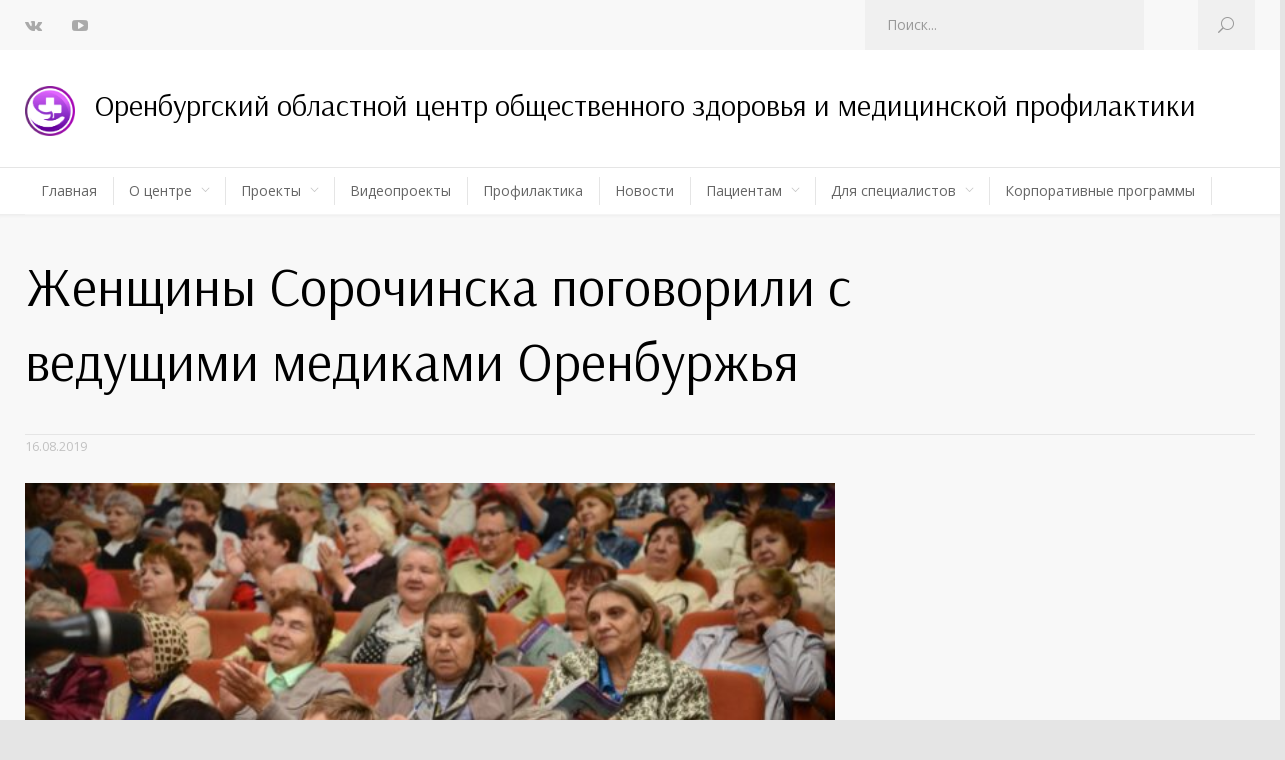

--- FILE ---
content_type: text/html; charset=UTF-8
request_url: https://xn----8sbnnbambfrmllc0aj3a1a.xn--p1ai/projects/%D1%82%D0%BE%D0%BA-%D1%88%D0%BE%D1%83-%D0%BE-%D0%B7%D0%B4%D0%BE%D1%80%D0%BE%D0%B2%D1%8C%D0%B5/%D0%B6%D0%B5%D0%BD%D1%89%D0%B8%D0%BD%D1%8B-%D1%81%D0%BE%D1%80%D0%BE%D1%87%D0%B8%D0%BD%D1%81%D0%BA%D0%B0-%D0%BF%D0%BE%D0%B3%D0%BE%D0%B2%D0%BE%D1%80%D0%B8%D0%BB%D0%B8-%D1%81-%D0%B2%D0%B5%D0%B4%D1%83/
body_size: 24623
content:
<!DOCTYPE html>
<html lang="ru-RU"
	prefix="og: https://ogp.me/ns#" >
		<head>
		<!--meta-->
		<meta http-equiv="content-type" content="text/html; charset=UTF-8" />
		<meta name="generator" content="WordPress 5.8.2" />
		<meta name="viewport" content="width=device-width, initial-scale=1, maximum-scale=1" />
		<meta name="description" content="Здоровое Оренбуржье. Портал о здоровье и профилактике." />
		<meta name="format-detection" content="telephone=no" />
		<!--style-->
		<link rel="alternate" type="application/rss+xml" title="RSS 2.0" href="https://xn----8sbnnbambfrmllc0aj3a1a.xn--p1ai/feed/">
		<link rel="pingback" href="https://xn----8sbnnbambfrmllc0aj3a1a.xn--p1ai/xmlrpc.php" />
					<link rel="shortcut icon" href="https://xn----8sbnnbambfrmllc0aj3a1a.xn--p1ai/wp-content/themes/medicenter/images/favicon.ico" />
					<title>Женщины Сорочинска поговорили с ведущими медиками Оренбуржья | Оренбургский областной центр общественного здоровья и медицинской профилактики</title>

		<!-- All in One SEO 4.1.5.2 -->
		<meta name="description" content="Просветительская акция «Поговорите с доктором», которую уже не первый год в городах и районах Оренбуржья проводит Областной центр медицинской профилактики, на этот раз состоялась в Сорочинске при поддержке Оренбургского областного Совета женщин. — В Национальной стратегии в интересах женщин в первом же разделе речь идет о сохранении здоровья. Мы искали такую форму работы, которая была" />
		<meta name="robots" content="max-image-preview:large" />
		<meta name="google-site-verification" content="KVWiIsjg8J-wAx7a0l5aoAfM0dTqBxZf80eJ79D1F00" />
		<meta name="yandex-verification" content="ebe7d0940a05e119" />
		<meta name="keywords" content="ток-шоу о здоровье" />
		<link rel="canonical" href="https://xn----8sbnnbambfrmllc0aj3a1a.xn--p1ai/projects/%d1%82%d0%be%d0%ba-%d1%88%d0%be%d1%83-%d0%be-%d0%b7%d0%b4%d0%be%d1%80%d0%be%d0%b2%d1%8c%d0%b5/%d0%b6%d0%b5%d0%bd%d1%89%d0%b8%d0%bd%d1%8b-%d1%81%d0%be%d1%80%d0%be%d1%87%d0%b8%d0%bd%d1%81%d0%ba%d0%b0-%d0%bf%d0%be%d0%b3%d0%be%d0%b2%d0%be%d1%80%d0%b8%d0%bb%d0%b8-%d1%81-%d0%b2%d0%b5%d0%b4%d1%83/" />
		<meta property="og:locale" content="ru_RU" />
		<meta property="og:site_name" content="Оренбургский областной центр медицинской профилактики" />
		<meta property="og:type" content="article" />
		<meta property="og:title" content="Женщины Сорочинска поговорили с ведущими медиками Оренбуржья | Оренбургский областной центр общественного здоровья и медицинской профилактики" />
		<meta property="og:description" content="Просветительская акция «Поговорите с доктором», которую уже не первый год в городах и районах Оренбуржья проводит Областной центр медицинской профилактики, на этот раз состоялась в Сорочинске при поддержке Оренбургского областного Совета женщин. — В Национальной стратегии в интересах женщин в первом же разделе речь идет о сохранении здоровья. Мы искали такую форму работы, которая была" />
		<meta property="og:url" content="https://xn----8sbnnbambfrmllc0aj3a1a.xn--p1ai/projects/%d1%82%d0%be%d0%ba-%d1%88%d0%be%d1%83-%d0%be-%d0%b7%d0%b4%d0%be%d1%80%d0%be%d0%b2%d1%8c%d0%b5/%d0%b6%d0%b5%d0%bd%d1%89%d0%b8%d0%bd%d1%8b-%d1%81%d0%be%d1%80%d0%be%d1%87%d0%b8%d0%bd%d1%81%d0%ba%d0%b0-%d0%bf%d0%be%d0%b3%d0%be%d0%b2%d0%be%d1%80%d0%b8%d0%bb%d0%b8-%d1%81-%d0%b2%d0%b5%d0%b4%d1%83/" />
		<meta property="og:image" content="https://xn----8sbnnbambfrmllc0aj3a1a.xn--p1ai/wp-content/uploads/2019/08/FNDupRZHlVs.jpg" />
		<meta property="og:image:secure_url" content="https://xn----8sbnnbambfrmllc0aj3a1a.xn--p1ai/wp-content/uploads/2019/08/FNDupRZHlVs.jpg" />
		<meta property="og:image:width" content="2000" />
		<meta property="og:image:height" content="1333" />
		<meta property="article:published_time" content="2019-08-16T11:20:29+00:00" />
		<meta property="article:modified_time" content="2019-08-19T11:41:24+00:00" />
		<meta name="twitter:card" content="summary" />
		<meta name="twitter:domain" content="xn----8sbnnbambfrmllc0aj3a1a.xn--p1ai" />
		<meta name="twitter:title" content="Женщины Сорочинска поговорили с ведущими медиками Оренбуржья | Оренбургский областной центр общественного здоровья и медицинской профилактики" />
		<meta name="twitter:description" content="Просветительская акция «Поговорите с доктором», которую уже не первый год в городах и районах Оренбуржья проводит Областной центр медицинской профилактики, на этот раз состоялась в Сорочинске при поддержке Оренбургского областного Совета женщин. — В Национальной стратегии в интересах женщин в первом же разделе речь идет о сохранении здоровья. Мы искали такую форму работы, которая была" />
		<meta name="twitter:image" content="https://xn----8sbnnbambfrmllc0aj3a1a.xn--p1ai/wp-content/uploads/2019/08/FNDupRZHlVs.jpg" />
		<meta name="google" content="nositelinkssearchbox" />
		<script type="application/ld+json" class="aioseo-schema">
			{"@context":"https:\/\/schema.org","@graph":[{"@type":"WebSite","@id":"https:\/\/xn----8sbnnbambfrmllc0aj3a1a.xn--p1ai\/#website","url":"https:\/\/xn----8sbnnbambfrmllc0aj3a1a.xn--p1ai\/","name":"\u041e\u0440\u0435\u043d\u0431\u0443\u0440\u0433\u0441\u043a\u0438\u0439 \u043e\u0431\u043b\u0430\u0441\u0442\u043d\u043e\u0439 \u0446\u0435\u043d\u0442\u0440 \u043e\u0431\u0449\u0435\u0441\u0442\u0432\u0435\u043d\u043d\u043e\u0433\u043e \u0437\u0434\u043e\u0440\u043e\u0432\u044c\u044f \u0438 \u043c\u0435\u0434\u0438\u0446\u0438\u043d\u0441\u043a\u043e\u0439 \u043f\u0440\u043e\u0444\u0438\u043b\u0430\u043a\u0442\u0438\u043a\u0438","description":"\u0417\u0434\u043e\u0440\u043e\u0432\u043e\u0435 \u041e\u0440\u0435\u043d\u0431\u0443\u0440\u0436\u044c\u0435. \u041f\u043e\u0440\u0442\u0430\u043b \u043e \u0437\u0434\u043e\u0440\u043e\u0432\u044c\u0435 \u0438 \u043f\u0440\u043e\u0444\u0438\u043b\u0430\u043a\u0442\u0438\u043a\u0435.","inLanguage":"ru-RU","publisher":{"@id":"https:\/\/xn----8sbnnbambfrmllc0aj3a1a.xn--p1ai\/#organization"}},{"@type":"Organization","@id":"https:\/\/xn----8sbnnbambfrmllc0aj3a1a.xn--p1ai\/#organization","name":"\u041e\u0440\u0435\u043d\u0431\u0443\u0440\u0433\u0441\u043a\u0438\u0439 \u043e\u0431\u043b\u0430\u0441\u0442\u043d\u043e\u0439 \u0446\u0435\u043d\u0442\u0440 \u043e\u0431\u0449\u0435\u0441\u0442\u0432\u0435\u043d\u043d\u043e\u0433\u043e \u0437\u0434\u043e\u0440\u043e\u0432\u044c\u044f \u0438 \u043c\u0435\u0434\u0438\u0446\u0438\u043d\u0441\u043a\u043e\u0439 \u043f\u0440\u043e\u0444\u0438\u043b\u0430\u043a\u0442\u0438\u043a\u0438","url":"https:\/\/xn----8sbnnbambfrmllc0aj3a1a.xn--p1ai\/"},{"@type":"BreadcrumbList","@id":"https:\/\/xn----8sbnnbambfrmllc0aj3a1a.xn--p1ai\/projects\/%d1%82%d0%be%d0%ba-%d1%88%d0%be%d1%83-%d0%be-%d0%b7%d0%b4%d0%be%d1%80%d0%be%d0%b2%d1%8c%d0%b5\/%d0%b6%d0%b5%d0%bd%d1%89%d0%b8%d0%bd%d1%8b-%d1%81%d0%be%d1%80%d0%be%d1%87%d0%b8%d0%bd%d1%81%d0%ba%d0%b0-%d0%bf%d0%be%d0%b3%d0%be%d0%b2%d0%be%d1%80%d0%b8%d0%bb%d0%b8-%d1%81-%d0%b2%d0%b5%d0%b4%d1%83\/#breadcrumblist","itemListElement":[{"@type":"ListItem","@id":"https:\/\/xn----8sbnnbambfrmllc0aj3a1a.xn--p1ai\/#listItem","position":1,"item":{"@type":"WebPage","@id":"https:\/\/xn----8sbnnbambfrmllc0aj3a1a.xn--p1ai\/","name":"\u0413\u043b\u0430\u0432\u043d\u0430\u044f","description":"\u041d\u043e\u0432\u043e\u0441\u0442\u0438 \u0412\u0441\u0435 \u043d\u043e\u0432\u043e\u0441\u0442\u0438 \u041d\u0435\u0437\u0430\u0432\u0438\u0441\u0438\u043c\u0430\u044f \u043e\u0446\u0435\u043d\u043a\u0430 \u043a\u0430\u0447\u0435\u0441\u0442\u0432\u0430 \u0443\u0441\u043b\u043e\u0432\u0438\u0439 \u043e\u043a\u0430\u0437\u0430\u043d\u0438\u044f \u0443\u0441\u043b\u0443\u0433 \u043c\u0435\u0434\u0438\u0446\u0438\u043d\u0441\u043a\u0438\u043c\u0438 \u043e\u0440\u0433\u0430\u043d\u0438\u0437\u0430\u0446\u0438\u044f\u043c\u0438\u041e\u0426\u0415\u041d\u0418\u0422\u042c #js-show-iframe-wrapper{background:var(--pos-banner-fluid-17__background)}#js-show-iframe-wrapper .pos-banner-fluid .pos-banner-btn_2{width:100%;min-height:52px;background:#fff;color:#0d4cd3;font-size:16px;font-family:LatoWeb,sans-serif;font-weight:400;padding:0;line-height:1.2;border:2px solid #0d4cd3}#js-show-iframe-wrapper .pos-banner-fluid .pos-banner-btn_2:active,#js-show-iframe-wrapper .pos-banner-fluid .pos-banner-btn_2:focus,#js-show-iframe-wrapper .pos-banner-fluid .pos-banner-btn_2:hover{background:#e4ecfd}#js-show-iframe-wrapper .bf-17{position:relative;display:grid;grid-template-columns:var(--pos-banner-fluid-17__grid-template-columns);grid-template-rows:var(--pos-banner-fluid-17__grid-template-rows);width:100%;max-width:var(--pos-banner-fluid-17__max-width);box-sizing:border-box;grid-auto-flow:row dense}#js-show-iframe-wrapper .bf-17__decor{background:var(--pos-banner-fluid-17__bg-url) var(--pos-banner-fluid-17__bg-url-position) no-repeat;background-size:var(--pos-banner-fluid-17__bg-size);background-color:#f8efec;position:relative}#js-show-iframe-wrapper .bf-17__content{display:flex;flex-direction:column;padding:var(--pos-banner-fluid-17__content-padding);grid-row:var(--pos-banner-fluid-17__content-grid-row);justify-content:center}#js-show-iframe-wrapper .bf-17__text{margin:var(--pos-banner-fluid-17__text-margin);font-size:var(--pos-banner-fluid-17__text-font-size);line-height:1.2;font-family:LatoWeb,sans-serif;font-weight:700;color:#0b1f33}#js-show-iframe-wrapper .bf-17__bottom-wrap{display:flex;flex-direction:row;align-items:center}#js-show-iframe-wrapper .bf-17__logo-wrap{position:absolute;top:var(--pos-banner-fluid-17__logo-wrap-top);right:var(--pos-banner-fluid-17__logo-wrap-right)}#js-show-iframe-wrapper .bf-17__logo{width:var(--pos-banner-fluid-17__logo-width);margin-left:1px}#js-show-iframe-wrapper .bf-17__slogan{font-family:LatoWeb,sans-serif;font-weight:700;font-size:var(--pos-banner-fluid-17__slogan-font-size);line-height:1.2;color:#005ca9}#js-show-iframe-wrapper .bf-17__btn-wrap{width:100%;max-width:var(--pos-banner-fluid-17__button-wrap-max-width)} \u0420\u0435\u0448\u0430\u0435\u043c \u0432\u043c\u0435\u0441\u0442\u0435 \u0415\u0441\u0442\u044c \u0432\u043e\u043f\u0440\u043e\u0441? \u041d\u0430\u043f\u0438\u0441\u0430\u0442\u044c \u043e \u043f\u0440\u043e\u0431\u043b\u0435\u043c\u0435","url":"https:\/\/xn----8sbnnbambfrmllc0aj3a1a.xn--p1ai\/"},"nextItem":"https:\/\/xn----8sbnnbambfrmllc0aj3a1a.xn--p1ai\/projects\/%d1%82%d0%be%d0%ba-%d1%88%d0%be%d1%83-%d0%be-%d0%b7%d0%b4%d0%be%d1%80%d0%be%d0%b2%d1%8c%d0%b5\/%d0%b6%d0%b5%d0%bd%d1%89%d0%b8%d0%bd%d1%8b-%d1%81%d0%be%d1%80%d0%be%d1%87%d0%b8%d0%bd%d1%81%d0%ba%d0%b0-%d0%bf%d0%be%d0%b3%d0%be%d0%b2%d0%be%d1%80%d0%b8%d0%bb%d0%b8-%d1%81-%d0%b2%d0%b5%d0%b4%d1%83\/#listItem"},{"@type":"ListItem","@id":"https:\/\/xn----8sbnnbambfrmllc0aj3a1a.xn--p1ai\/projects\/%d1%82%d0%be%d0%ba-%d1%88%d0%be%d1%83-%d0%be-%d0%b7%d0%b4%d0%be%d1%80%d0%be%d0%b2%d1%8c%d0%b5\/%d0%b6%d0%b5%d0%bd%d1%89%d0%b8%d0%bd%d1%8b-%d1%81%d0%be%d1%80%d0%be%d1%87%d0%b8%d0%bd%d1%81%d0%ba%d0%b0-%d0%bf%d0%be%d0%b3%d0%be%d0%b2%d0%be%d1%80%d0%b8%d0%bb%d0%b8-%d1%81-%d0%b2%d0%b5%d0%b4%d1%83\/#listItem","position":2,"item":{"@type":"WebPage","@id":"https:\/\/xn----8sbnnbambfrmllc0aj3a1a.xn--p1ai\/projects\/%d1%82%d0%be%d0%ba-%d1%88%d0%be%d1%83-%d0%be-%d0%b7%d0%b4%d0%be%d1%80%d0%be%d0%b2%d1%8c%d0%b5\/%d0%b6%d0%b5%d0%bd%d1%89%d0%b8%d0%bd%d1%8b-%d1%81%d0%be%d1%80%d0%be%d1%87%d0%b8%d0%bd%d1%81%d0%ba%d0%b0-%d0%bf%d0%be%d0%b3%d0%be%d0%b2%d0%be%d1%80%d0%b8%d0%bb%d0%b8-%d1%81-%d0%b2%d0%b5%d0%b4%d1%83\/","name":"\u0416\u0435\u043d\u0449\u0438\u043d\u044b \u0421\u043e\u0440\u043e\u0447\u0438\u043d\u0441\u043a\u0430 \u043f\u043e\u0433\u043e\u0432\u043e\u0440\u0438\u043b\u0438 \u0441 \u0432\u0435\u0434\u0443\u0449\u0438\u043c\u0438 \u043c\u0435\u0434\u0438\u043a\u0430\u043c\u0438 \u041e\u0440\u0435\u043d\u0431\u0443\u0440\u0436\u044c\u044f","description":"\u041f\u0440\u043e\u0441\u0432\u0435\u0442\u0438\u0442\u0435\u043b\u044c\u0441\u043a\u0430\u044f \u0430\u043a\u0446\u0438\u044f \u00ab\u041f\u043e\u0433\u043e\u0432\u043e\u0440\u0438\u0442\u0435 \u0441 \u0434\u043e\u043a\u0442\u043e\u0440\u043e\u043c\u00bb, \u043a\u043e\u0442\u043e\u0440\u0443\u044e \u0443\u0436\u0435 \u043d\u0435 \u043f\u0435\u0440\u0432\u044b\u0439 \u0433\u043e\u0434 \u0432 \u0433\u043e\u0440\u043e\u0434\u0430\u0445 \u0438 \u0440\u0430\u0439\u043e\u043d\u0430\u0445 \u041e\u0440\u0435\u043d\u0431\u0443\u0440\u0436\u044c\u044f \u043f\u0440\u043e\u0432\u043e\u0434\u0438\u0442 \u041e\u0431\u043b\u0430\u0441\u0442\u043d\u043e\u0439 \u0446\u0435\u043d\u0442\u0440 \u043c\u0435\u0434\u0438\u0446\u0438\u043d\u0441\u043a\u043e\u0439 \u043f\u0440\u043e\u0444\u0438\u043b\u0430\u043a\u0442\u0438\u043a\u0438, \u043d\u0430 \u044d\u0442\u043e\u0442 \u0440\u0430\u0437 \u0441\u043e\u0441\u0442\u043e\u044f\u043b\u0430\u0441\u044c \u0432 \u0421\u043e\u0440\u043e\u0447\u0438\u043d\u0441\u043a\u0435 \u043f\u0440\u0438 \u043f\u043e\u0434\u0434\u0435\u0440\u0436\u043a\u0435 \u041e\u0440\u0435\u043d\u0431\u0443\u0440\u0433\u0441\u043a\u043e\u0433\u043e \u043e\u0431\u043b\u0430\u0441\u0442\u043d\u043e\u0433\u043e \u0421\u043e\u0432\u0435\u0442\u0430 \u0436\u0435\u043d\u0449\u0438\u043d. \u2014 \u0412 \u041d\u0430\u0446\u0438\u043e\u043d\u0430\u043b\u044c\u043d\u043e\u0439 \u0441\u0442\u0440\u0430\u0442\u0435\u0433\u0438\u0438 \u0432 \u0438\u043d\u0442\u0435\u0440\u0435\u0441\u0430\u0445 \u0436\u0435\u043d\u0449\u0438\u043d \u0432 \u043f\u0435\u0440\u0432\u043e\u043c \u0436\u0435 \u0440\u0430\u0437\u0434\u0435\u043b\u0435 \u0440\u0435\u0447\u044c \u0438\u0434\u0435\u0442 \u043e \u0441\u043e\u0445\u0440\u0430\u043d\u0435\u043d\u0438\u0438 \u0437\u0434\u043e\u0440\u043e\u0432\u044c\u044f. \u041c\u044b \u0438\u0441\u043a\u0430\u043b\u0438 \u0442\u0430\u043a\u0443\u044e \u0444\u043e\u0440\u043c\u0443 \u0440\u0430\u0431\u043e\u0442\u044b, \u043a\u043e\u0442\u043e\u0440\u0430\u044f \u0431\u044b\u043b\u0430","url":"https:\/\/xn----8sbnnbambfrmllc0aj3a1a.xn--p1ai\/projects\/%d1%82%d0%be%d0%ba-%d1%88%d0%be%d1%83-%d0%be-%d0%b7%d0%b4%d0%be%d1%80%d0%be%d0%b2%d1%8c%d0%b5\/%d0%b6%d0%b5%d0%bd%d1%89%d0%b8%d0%bd%d1%8b-%d1%81%d0%be%d1%80%d0%be%d1%87%d0%b8%d0%bd%d1%81%d0%ba%d0%b0-%d0%bf%d0%be%d0%b3%d0%be%d0%b2%d0%be%d1%80%d0%b8%d0%bb%d0%b8-%d1%81-%d0%b2%d0%b5%d0%b4%d1%83\/"},"previousItem":"https:\/\/xn----8sbnnbambfrmllc0aj3a1a.xn--p1ai\/#listItem"}]},{"@type":"Person","@id":"https:\/\/xn----8sbnnbambfrmllc0aj3a1a.xn--p1ai\/author\/valya\/#author","url":"https:\/\/xn----8sbnnbambfrmllc0aj3a1a.xn--p1ai\/author\/valya\/","name":"\u0412\u0430\u043b\u0435\u043d\u0442\u0438\u043d\u0430 \u0412\u0435\u0440\u0438\u043d\u0430"},{"@type":"WebPage","@id":"https:\/\/xn----8sbnnbambfrmllc0aj3a1a.xn--p1ai\/projects\/%d1%82%d0%be%d0%ba-%d1%88%d0%be%d1%83-%d0%be-%d0%b7%d0%b4%d0%be%d1%80%d0%be%d0%b2%d1%8c%d0%b5\/%d0%b6%d0%b5%d0%bd%d1%89%d0%b8%d0%bd%d1%8b-%d1%81%d0%be%d1%80%d0%be%d1%87%d0%b8%d0%bd%d1%81%d0%ba%d0%b0-%d0%bf%d0%be%d0%b3%d0%be%d0%b2%d0%be%d1%80%d0%b8%d0%bb%d0%b8-%d1%81-%d0%b2%d0%b5%d0%b4%d1%83\/#webpage","url":"https:\/\/xn----8sbnnbambfrmllc0aj3a1a.xn--p1ai\/projects\/%d1%82%d0%be%d0%ba-%d1%88%d0%be%d1%83-%d0%be-%d0%b7%d0%b4%d0%be%d1%80%d0%be%d0%b2%d1%8c%d0%b5\/%d0%b6%d0%b5%d0%bd%d1%89%d0%b8%d0%bd%d1%8b-%d1%81%d0%be%d1%80%d0%be%d1%87%d0%b8%d0%bd%d1%81%d0%ba%d0%b0-%d0%bf%d0%be%d0%b3%d0%be%d0%b2%d0%be%d1%80%d0%b8%d0%bb%d0%b8-%d1%81-%d0%b2%d0%b5%d0%b4%d1%83\/","name":"\u0416\u0435\u043d\u0449\u0438\u043d\u044b \u0421\u043e\u0440\u043e\u0447\u0438\u043d\u0441\u043a\u0430 \u043f\u043e\u0433\u043e\u0432\u043e\u0440\u0438\u043b\u0438 \u0441 \u0432\u0435\u0434\u0443\u0449\u0438\u043c\u0438 \u043c\u0435\u0434\u0438\u043a\u0430\u043c\u0438 \u041e\u0440\u0435\u043d\u0431\u0443\u0440\u0436\u044c\u044f | \u041e\u0440\u0435\u043d\u0431\u0443\u0440\u0433\u0441\u043a\u0438\u0439 \u043e\u0431\u043b\u0430\u0441\u0442\u043d\u043e\u0439 \u0446\u0435\u043d\u0442\u0440 \u043e\u0431\u0449\u0435\u0441\u0442\u0432\u0435\u043d\u043d\u043e\u0433\u043e \u0437\u0434\u043e\u0440\u043e\u0432\u044c\u044f \u0438 \u043c\u0435\u0434\u0438\u0446\u0438\u043d\u0441\u043a\u043e\u0439 \u043f\u0440\u043e\u0444\u0438\u043b\u0430\u043a\u0442\u0438\u043a\u0438","description":"\u041f\u0440\u043e\u0441\u0432\u0435\u0442\u0438\u0442\u0435\u043b\u044c\u0441\u043a\u0430\u044f \u0430\u043a\u0446\u0438\u044f \u00ab\u041f\u043e\u0433\u043e\u0432\u043e\u0440\u0438\u0442\u0435 \u0441 \u0434\u043e\u043a\u0442\u043e\u0440\u043e\u043c\u00bb, \u043a\u043e\u0442\u043e\u0440\u0443\u044e \u0443\u0436\u0435 \u043d\u0435 \u043f\u0435\u0440\u0432\u044b\u0439 \u0433\u043e\u0434 \u0432 \u0433\u043e\u0440\u043e\u0434\u0430\u0445 \u0438 \u0440\u0430\u0439\u043e\u043d\u0430\u0445 \u041e\u0440\u0435\u043d\u0431\u0443\u0440\u0436\u044c\u044f \u043f\u0440\u043e\u0432\u043e\u0434\u0438\u0442 \u041e\u0431\u043b\u0430\u0441\u0442\u043d\u043e\u0439 \u0446\u0435\u043d\u0442\u0440 \u043c\u0435\u0434\u0438\u0446\u0438\u043d\u0441\u043a\u043e\u0439 \u043f\u0440\u043e\u0444\u0438\u043b\u0430\u043a\u0442\u0438\u043a\u0438, \u043d\u0430 \u044d\u0442\u043e\u0442 \u0440\u0430\u0437 \u0441\u043e\u0441\u0442\u043e\u044f\u043b\u0430\u0441\u044c \u0432 \u0421\u043e\u0440\u043e\u0447\u0438\u043d\u0441\u043a\u0435 \u043f\u0440\u0438 \u043f\u043e\u0434\u0434\u0435\u0440\u0436\u043a\u0435 \u041e\u0440\u0435\u043d\u0431\u0443\u0440\u0433\u0441\u043a\u043e\u0433\u043e \u043e\u0431\u043b\u0430\u0441\u0442\u043d\u043e\u0433\u043e \u0421\u043e\u0432\u0435\u0442\u0430 \u0436\u0435\u043d\u0449\u0438\u043d. \u2014 \u0412 \u041d\u0430\u0446\u0438\u043e\u043d\u0430\u043b\u044c\u043d\u043e\u0439 \u0441\u0442\u0440\u0430\u0442\u0435\u0433\u0438\u0438 \u0432 \u0438\u043d\u0442\u0435\u0440\u0435\u0441\u0430\u0445 \u0436\u0435\u043d\u0449\u0438\u043d \u0432 \u043f\u0435\u0440\u0432\u043e\u043c \u0436\u0435 \u0440\u0430\u0437\u0434\u0435\u043b\u0435 \u0440\u0435\u0447\u044c \u0438\u0434\u0435\u0442 \u043e \u0441\u043e\u0445\u0440\u0430\u043d\u0435\u043d\u0438\u0438 \u0437\u0434\u043e\u0440\u043e\u0432\u044c\u044f. \u041c\u044b \u0438\u0441\u043a\u0430\u043b\u0438 \u0442\u0430\u043a\u0443\u044e \u0444\u043e\u0440\u043c\u0443 \u0440\u0430\u0431\u043e\u0442\u044b, \u043a\u043e\u0442\u043e\u0440\u0430\u044f \u0431\u044b\u043b\u0430","inLanguage":"ru-RU","isPartOf":{"@id":"https:\/\/xn----8sbnnbambfrmllc0aj3a1a.xn--p1ai\/#website"},"breadcrumb":{"@id":"https:\/\/xn----8sbnnbambfrmllc0aj3a1a.xn--p1ai\/projects\/%d1%82%d0%be%d0%ba-%d1%88%d0%be%d1%83-%d0%be-%d0%b7%d0%b4%d0%be%d1%80%d0%be%d0%b2%d1%8c%d0%b5\/%d0%b6%d0%b5%d0%bd%d1%89%d0%b8%d0%bd%d1%8b-%d1%81%d0%be%d1%80%d0%be%d1%87%d0%b8%d0%bd%d1%81%d0%ba%d0%b0-%d0%bf%d0%be%d0%b3%d0%be%d0%b2%d0%be%d1%80%d0%b8%d0%bb%d0%b8-%d1%81-%d0%b2%d0%b5%d0%b4%d1%83\/#breadcrumblist"},"author":"https:\/\/xn----8sbnnbambfrmllc0aj3a1a.xn--p1ai\/author\/valya\/#author","creator":"https:\/\/xn----8sbnnbambfrmllc0aj3a1a.xn--p1ai\/author\/valya\/#author","image":{"@type":"ImageObject","@id":"https:\/\/xn----8sbnnbambfrmllc0aj3a1a.xn--p1ai\/#mainImage","url":"https:\/\/xn----8sbnnbambfrmllc0aj3a1a.xn--p1ai\/wp-content\/uploads\/2019\/08\/FNDupRZHlVs.jpg","width":2000,"height":1333},"primaryImageOfPage":{"@id":"https:\/\/xn----8sbnnbambfrmllc0aj3a1a.xn--p1ai\/projects\/%d1%82%d0%be%d0%ba-%d1%88%d0%be%d1%83-%d0%be-%d0%b7%d0%b4%d0%be%d1%80%d0%be%d0%b2%d1%8c%d0%b5\/%d0%b6%d0%b5%d0%bd%d1%89%d0%b8%d0%bd%d1%8b-%d1%81%d0%be%d1%80%d0%be%d1%87%d0%b8%d0%bd%d1%81%d0%ba%d0%b0-%d0%bf%d0%be%d0%b3%d0%be%d0%b2%d0%be%d1%80%d0%b8%d0%bb%d0%b8-%d1%81-%d0%b2%d0%b5%d0%b4%d1%83\/#mainImage"},"datePublished":"2019-08-16T11:20:29+03:00","dateModified":"2019-08-19T11:41:24+03:00"},{"@type":"Article","@id":"https:\/\/xn----8sbnnbambfrmllc0aj3a1a.xn--p1ai\/projects\/%d1%82%d0%be%d0%ba-%d1%88%d0%be%d1%83-%d0%be-%d0%b7%d0%b4%d0%be%d1%80%d0%be%d0%b2%d1%8c%d0%b5\/%d0%b6%d0%b5%d0%bd%d1%89%d0%b8%d0%bd%d1%8b-%d1%81%d0%be%d1%80%d0%be%d1%87%d0%b8%d0%bd%d1%81%d0%ba%d0%b0-%d0%bf%d0%be%d0%b3%d0%be%d0%b2%d0%be%d1%80%d0%b8%d0%bb%d0%b8-%d1%81-%d0%b2%d0%b5%d0%b4%d1%83\/#article","name":"\u0416\u0435\u043d\u0449\u0438\u043d\u044b \u0421\u043e\u0440\u043e\u0447\u0438\u043d\u0441\u043a\u0430 \u043f\u043e\u0433\u043e\u0432\u043e\u0440\u0438\u043b\u0438 \u0441 \u0432\u0435\u0434\u0443\u0449\u0438\u043c\u0438 \u043c\u0435\u0434\u0438\u043a\u0430\u043c\u0438 \u041e\u0440\u0435\u043d\u0431\u0443\u0440\u0436\u044c\u044f | \u041e\u0440\u0435\u043d\u0431\u0443\u0440\u0433\u0441\u043a\u0438\u0439 \u043e\u0431\u043b\u0430\u0441\u0442\u043d\u043e\u0439 \u0446\u0435\u043d\u0442\u0440 \u043e\u0431\u0449\u0435\u0441\u0442\u0432\u0435\u043d\u043d\u043e\u0433\u043e \u0437\u0434\u043e\u0440\u043e\u0432\u044c\u044f \u0438 \u043c\u0435\u0434\u0438\u0446\u0438\u043d\u0441\u043a\u043e\u0439 \u043f\u0440\u043e\u0444\u0438\u043b\u0430\u043a\u0442\u0438\u043a\u0438","description":"\u041f\u0440\u043e\u0441\u0432\u0435\u0442\u0438\u0442\u0435\u043b\u044c\u0441\u043a\u0430\u044f \u0430\u043a\u0446\u0438\u044f \u00ab\u041f\u043e\u0433\u043e\u0432\u043e\u0440\u0438\u0442\u0435 \u0441 \u0434\u043e\u043a\u0442\u043e\u0440\u043e\u043c\u00bb, \u043a\u043e\u0442\u043e\u0440\u0443\u044e \u0443\u0436\u0435 \u043d\u0435 \u043f\u0435\u0440\u0432\u044b\u0439 \u0433\u043e\u0434 \u0432 \u0433\u043e\u0440\u043e\u0434\u0430\u0445 \u0438 \u0440\u0430\u0439\u043e\u043d\u0430\u0445 \u041e\u0440\u0435\u043d\u0431\u0443\u0440\u0436\u044c\u044f \u043f\u0440\u043e\u0432\u043e\u0434\u0438\u0442 \u041e\u0431\u043b\u0430\u0441\u0442\u043d\u043e\u0439 \u0446\u0435\u043d\u0442\u0440 \u043c\u0435\u0434\u0438\u0446\u0438\u043d\u0441\u043a\u043e\u0439 \u043f\u0440\u043e\u0444\u0438\u043b\u0430\u043a\u0442\u0438\u043a\u0438, \u043d\u0430 \u044d\u0442\u043e\u0442 \u0440\u0430\u0437 \u0441\u043e\u0441\u0442\u043e\u044f\u043b\u0430\u0441\u044c \u0432 \u0421\u043e\u0440\u043e\u0447\u0438\u043d\u0441\u043a\u0435 \u043f\u0440\u0438 \u043f\u043e\u0434\u0434\u0435\u0440\u0436\u043a\u0435 \u041e\u0440\u0435\u043d\u0431\u0443\u0440\u0433\u0441\u043a\u043e\u0433\u043e \u043e\u0431\u043b\u0430\u0441\u0442\u043d\u043e\u0433\u043e \u0421\u043e\u0432\u0435\u0442\u0430 \u0436\u0435\u043d\u0449\u0438\u043d. \u2014 \u0412 \u041d\u0430\u0446\u0438\u043e\u043d\u0430\u043b\u044c\u043d\u043e\u0439 \u0441\u0442\u0440\u0430\u0442\u0435\u0433\u0438\u0438 \u0432 \u0438\u043d\u0442\u0435\u0440\u0435\u0441\u0430\u0445 \u0436\u0435\u043d\u0449\u0438\u043d \u0432 \u043f\u0435\u0440\u0432\u043e\u043c \u0436\u0435 \u0440\u0430\u0437\u0434\u0435\u043b\u0435 \u0440\u0435\u0447\u044c \u0438\u0434\u0435\u0442 \u043e \u0441\u043e\u0445\u0440\u0430\u043d\u0435\u043d\u0438\u0438 \u0437\u0434\u043e\u0440\u043e\u0432\u044c\u044f. \u041c\u044b \u0438\u0441\u043a\u0430\u043b\u0438 \u0442\u0430\u043a\u0443\u044e \u0444\u043e\u0440\u043c\u0443 \u0440\u0430\u0431\u043e\u0442\u044b, \u043a\u043e\u0442\u043e\u0440\u0430\u044f \u0431\u044b\u043b\u0430","inLanguage":"ru-RU","headline":"\u0416\u0435\u043d\u0449\u0438\u043d\u044b \u0421\u043e\u0440\u043e\u0447\u0438\u043d\u0441\u043a\u0430 \u043f\u043e\u0433\u043e\u0432\u043e\u0440\u0438\u043b\u0438 \u0441 \u0432\u0435\u0434\u0443\u0449\u0438\u043c\u0438 \u043c\u0435\u0434\u0438\u043a\u0430\u043c\u0438 \u041e\u0440\u0435\u043d\u0431\u0443\u0440\u0436\u044c\u044f","author":{"@id":"https:\/\/xn----8sbnnbambfrmllc0aj3a1a.xn--p1ai\/author\/valya\/#author"},"publisher":{"@id":"https:\/\/xn----8sbnnbambfrmllc0aj3a1a.xn--p1ai\/#organization"},"datePublished":"2019-08-16T11:20:29+03:00","dateModified":"2019-08-19T11:41:24+03:00","articleSection":"\u0422\u043e\u043a-\u0448\u043e\u0443 \u043e \u0437\u0434\u043e\u0440\u043e\u0432\u044c\u0435, \u0442\u043e\u043a-\u0448\u043e\u0443 \u043e \u0437\u0434\u043e\u0440\u043e\u0432\u044c\u0435","mainEntityOfPage":{"@id":"https:\/\/xn----8sbnnbambfrmllc0aj3a1a.xn--p1ai\/projects\/%d1%82%d0%be%d0%ba-%d1%88%d0%be%d1%83-%d0%be-%d0%b7%d0%b4%d0%be%d1%80%d0%be%d0%b2%d1%8c%d0%b5\/%d0%b6%d0%b5%d0%bd%d1%89%d0%b8%d0%bd%d1%8b-%d1%81%d0%be%d1%80%d0%be%d1%87%d0%b8%d0%bd%d1%81%d0%ba%d0%b0-%d0%bf%d0%be%d0%b3%d0%be%d0%b2%d0%be%d1%80%d0%b8%d0%bb%d0%b8-%d1%81-%d0%b2%d0%b5%d0%b4%d1%83\/#webpage"},"isPartOf":{"@id":"https:\/\/xn----8sbnnbambfrmllc0aj3a1a.xn--p1ai\/projects\/%d1%82%d0%be%d0%ba-%d1%88%d0%be%d1%83-%d0%be-%d0%b7%d0%b4%d0%be%d1%80%d0%be%d0%b2%d1%8c%d0%b5\/%d0%b6%d0%b5%d0%bd%d1%89%d0%b8%d0%bd%d1%8b-%d1%81%d0%be%d1%80%d0%be%d1%87%d0%b8%d0%bd%d1%81%d0%ba%d0%b0-%d0%bf%d0%be%d0%b3%d0%be%d0%b2%d0%be%d1%80%d0%b8%d0%bb%d0%b8-%d1%81-%d0%b2%d0%b5%d0%b4%d1%83\/#webpage"},"image":{"@type":"ImageObject","@id":"https:\/\/xn----8sbnnbambfrmllc0aj3a1a.xn--p1ai\/#articleImage","url":"https:\/\/xn----8sbnnbambfrmllc0aj3a1a.xn--p1ai\/wp-content\/uploads\/2019\/08\/FNDupRZHlVs.jpg","width":2000,"height":1333}}]}
		</script>
		<!-- All in One SEO -->

<link rel='dns-prefetch' href='//www.googletagmanager.com' />
<link rel='dns-prefetch' href='//fonts.googleapis.com' />
<link rel='dns-prefetch' href='//s.w.org' />
<link rel="alternate" type="application/rss+xml" title="Оренбургский областной центр общественного здоровья и медицинской профилактики &raquo; Лента" href="https://xn----8sbnnbambfrmllc0aj3a1a.xn--p1ai/feed/" />
<link rel="alternate" type="application/rss+xml" title="Оренбургский областной центр общественного здоровья и медицинской профилактики &raquo; Лента комментариев" href="https://xn----8sbnnbambfrmllc0aj3a1a.xn--p1ai/comments/feed/" />
		<script type="text/javascript">
			window._wpemojiSettings = {"baseUrl":"https:\/\/s.w.org\/images\/core\/emoji\/13.1.0\/72x72\/","ext":".png","svgUrl":"https:\/\/s.w.org\/images\/core\/emoji\/13.1.0\/svg\/","svgExt":".svg","source":{"concatemoji":"https:\/\/xn----8sbnnbambfrmllc0aj3a1a.xn--p1ai\/wp-includes\/js\/wp-emoji-release.min.js?ver=5.8.2"}};
			!function(e,a,t){var n,r,o,i=a.createElement("canvas"),p=i.getContext&&i.getContext("2d");function s(e,t){var a=String.fromCharCode;p.clearRect(0,0,i.width,i.height),p.fillText(a.apply(this,e),0,0);e=i.toDataURL();return p.clearRect(0,0,i.width,i.height),p.fillText(a.apply(this,t),0,0),e===i.toDataURL()}function c(e){var t=a.createElement("script");t.src=e,t.defer=t.type="text/javascript",a.getElementsByTagName("head")[0].appendChild(t)}for(o=Array("flag","emoji"),t.supports={everything:!0,everythingExceptFlag:!0},r=0;r<o.length;r++)t.supports[o[r]]=function(e){if(!p||!p.fillText)return!1;switch(p.textBaseline="top",p.font="600 32px Arial",e){case"flag":return s([127987,65039,8205,9895,65039],[127987,65039,8203,9895,65039])?!1:!s([55356,56826,55356,56819],[55356,56826,8203,55356,56819])&&!s([55356,57332,56128,56423,56128,56418,56128,56421,56128,56430,56128,56423,56128,56447],[55356,57332,8203,56128,56423,8203,56128,56418,8203,56128,56421,8203,56128,56430,8203,56128,56423,8203,56128,56447]);case"emoji":return!s([10084,65039,8205,55357,56613],[10084,65039,8203,55357,56613])}return!1}(o[r]),t.supports.everything=t.supports.everything&&t.supports[o[r]],"flag"!==o[r]&&(t.supports.everythingExceptFlag=t.supports.everythingExceptFlag&&t.supports[o[r]]);t.supports.everythingExceptFlag=t.supports.everythingExceptFlag&&!t.supports.flag,t.DOMReady=!1,t.readyCallback=function(){t.DOMReady=!0},t.supports.everything||(n=function(){t.readyCallback()},a.addEventListener?(a.addEventListener("DOMContentLoaded",n,!1),e.addEventListener("load",n,!1)):(e.attachEvent("onload",n),a.attachEvent("onreadystatechange",function(){"complete"===a.readyState&&t.readyCallback()})),(n=t.source||{}).concatemoji?c(n.concatemoji):n.wpemoji&&n.twemoji&&(c(n.twemoji),c(n.wpemoji)))}(window,document,window._wpemojiSettings);
		</script>
		<style type="text/css">
img.wp-smiley,
img.emoji {
	display: inline !important;
	border: none !important;
	box-shadow: none !important;
	height: 1em !important;
	width: 1em !important;
	margin: 0 .07em !important;
	vertical-align: -0.1em !important;
	background: none !important;
	padding: 0 !important;
}
</style>
	<link rel='stylesheet' id='wp-block-library-css'  href='https://xn----8sbnnbambfrmllc0aj3a1a.xn--p1ai/wp-includes/css/dist/block-library/style.min.css?ver=5.8.2' type='text/css' media='all' />
<style id='wp-block-library-theme-inline-css' type='text/css'>
#start-resizable-editor-section{display:none}.wp-block-audio figcaption{color:#555;font-size:13px;text-align:center}.is-dark-theme .wp-block-audio figcaption{color:hsla(0,0%,100%,.65)}.wp-block-code{font-family:Menlo,Consolas,monaco,monospace;color:#1e1e1e;padding:.8em 1em;border:1px solid #ddd;border-radius:4px}.wp-block-embed figcaption{color:#555;font-size:13px;text-align:center}.is-dark-theme .wp-block-embed figcaption{color:hsla(0,0%,100%,.65)}.blocks-gallery-caption{color:#555;font-size:13px;text-align:center}.is-dark-theme .blocks-gallery-caption{color:hsla(0,0%,100%,.65)}.wp-block-image figcaption{color:#555;font-size:13px;text-align:center}.is-dark-theme .wp-block-image figcaption{color:hsla(0,0%,100%,.65)}.wp-block-pullquote{border-top:4px solid;border-bottom:4px solid;margin-bottom:1.75em;color:currentColor}.wp-block-pullquote__citation,.wp-block-pullquote cite,.wp-block-pullquote footer{color:currentColor;text-transform:uppercase;font-size:.8125em;font-style:normal}.wp-block-quote{border-left:.25em solid;margin:0 0 1.75em;padding-left:1em}.wp-block-quote cite,.wp-block-quote footer{color:currentColor;font-size:.8125em;position:relative;font-style:normal}.wp-block-quote.has-text-align-right{border-left:none;border-right:.25em solid;padding-left:0;padding-right:1em}.wp-block-quote.has-text-align-center{border:none;padding-left:0}.wp-block-quote.is-large,.wp-block-quote.is-style-large{border:none}.wp-block-search .wp-block-search__label{font-weight:700}.wp-block-group.has-background{padding:1.25em 2.375em;margin-top:0;margin-bottom:0}.wp-block-separator{border:none;border-bottom:2px solid;margin-left:auto;margin-right:auto;opacity:.4}.wp-block-separator:not(.is-style-wide):not(.is-style-dots){width:100px}.wp-block-separator.has-background:not(.is-style-dots){border-bottom:none;height:1px}.wp-block-separator.has-background:not(.is-style-wide):not(.is-style-dots){height:2px}.wp-block-table thead{border-bottom:3px solid}.wp-block-table tfoot{border-top:3px solid}.wp-block-table td,.wp-block-table th{padding:.5em;border:1px solid;word-break:normal}.wp-block-table figcaption{color:#555;font-size:13px;text-align:center}.is-dark-theme .wp-block-table figcaption{color:hsla(0,0%,100%,.65)}.wp-block-video figcaption{color:#555;font-size:13px;text-align:center}.is-dark-theme .wp-block-video figcaption{color:hsla(0,0%,100%,.65)}.wp-block-template-part.has-background{padding:1.25em 2.375em;margin-top:0;margin-bottom:0}#end-resizable-editor-section{display:none}
</style>
<link rel='stylesheet' id='responsive-lightbox-nivo-css'  href='https://xn----8sbnnbambfrmllc0aj3a1a.xn--p1ai/wp-content/plugins/responsive-lightbox/assets/nivo/nivo-lightbox.min.css?ver=2.3.3' type='text/css' media='all' />
<link rel='stylesheet' id='responsive-lightbox-nivo-default-css'  href='https://xn----8sbnnbambfrmllc0aj3a1a.xn--p1ai/wp-content/plugins/responsive-lightbox/assets/nivo/themes/default/default.css?ver=2.3.3' type='text/css' media='all' />
<link rel='stylesheet' id='reset-css'  href='https://xn----8sbnnbambfrmllc0aj3a1a.xn--p1ai/wp-content/themes/medicenter/style/reset.css?ver=5.8.2' type='text/css' media='all' />
<link rel='stylesheet' id='superfish-css'  href='https://xn----8sbnnbambfrmllc0aj3a1a.xn--p1ai/wp-content/themes/medicenter/style/superfish.css?ver=5.8.2' type='text/css' media='all' />
<link rel='stylesheet' id='prettyPhoto-css'  href='https://xn----8sbnnbambfrmllc0aj3a1a.xn--p1ai/wp-content/themes/medicenter/style/prettyPhoto.css?ver=5.8.2' type='text/css' media='all' />
<link rel='stylesheet' id='jquery-qtip-css'  href='https://xn----8sbnnbambfrmllc0aj3a1a.xn--p1ai/wp-content/themes/medicenter/style/jquery.qtip.css?ver=5.8.2' type='text/css' media='all' />
<link rel='stylesheet' id='odometer-css'  href='https://xn----8sbnnbambfrmllc0aj3a1a.xn--p1ai/wp-content/themes/medicenter/style/odometer-theme-default.css?ver=5.8.2' type='text/css' media='all' />
<link rel='stylesheet' id='animations-css'  href='https://xn----8sbnnbambfrmllc0aj3a1a.xn--p1ai/wp-content/themes/medicenter/style/animations.css?ver=5.8.2' type='text/css' media='all' />
<link rel='stylesheet' id='parent-style-css'  href='https://xn----8sbnnbambfrmllc0aj3a1a.xn--p1ai/wp-content/themes/medicenter/style.css?ver=5.8.2' type='text/css' media='all' />
<link rel='stylesheet' id='google-font-header-css'  href='//fonts.googleapis.com/css?family=Arsenal%3Aregular&#038;subset=cyrillic&#038;ver=5.8.2' type='text/css' media='all' />
<link rel='stylesheet' id='google-font-open-sans-css'  href='//fonts.googleapis.com/css?family=Open+Sans%3A400%2C300&#038;subset=latin%2Clatin-ext&#038;ver=5.8.2' type='text/css' media='all' />
<link rel='stylesheet' id='google-font-pt-serif-css'  href='//fonts.googleapis.com/css?family=PT+Serif%3A400italic&#038;subset=latin%2Clatin-ext&#038;ver=5.8.2' type='text/css' media='all' />
<link rel='stylesheet' id='main-style-css'  href='https://xn----8sbnnbambfrmllc0aj3a1a.xn--p1ai/wp-content/themes/medicenter-child/style.css?ver=5.8.2' type='text/css' media='all' />
<link rel='stylesheet' id='responsive-css'  href='https://xn----8sbnnbambfrmllc0aj3a1a.xn--p1ai/wp-content/themes/medicenter/style/responsive.css?ver=5.8.2' type='text/css' media='all' />
<link rel='stylesheet' id='mc-features-css'  href='https://xn----8sbnnbambfrmllc0aj3a1a.xn--p1ai/wp-content/themes/medicenter/fonts/features/style.css?ver=5.8.2' type='text/css' media='all' />
<link rel='stylesheet' id='mc-template-css'  href='https://xn----8sbnnbambfrmllc0aj3a1a.xn--p1ai/wp-content/themes/medicenter/fonts/template/style.css?ver=5.8.2' type='text/css' media='all' />
<link rel='stylesheet' id='mc-social-css'  href='https://xn----8sbnnbambfrmllc0aj3a1a.xn--p1ai/wp-content/themes/medicenter/fonts/social/style.css?ver=5.8.2' type='text/css' media='all' />
<link rel='stylesheet' id='custom-css'  href='https://xn----8sbnnbambfrmllc0aj3a1a.xn--p1ai/wp-content/themes/medicenter/custom.css?ver=5.8.2' type='text/css' media='all' />
<link rel='stylesheet' id='js_composer_front-css'  href='https://xn----8sbnnbambfrmllc0aj3a1a.xn--p1ai/wp-content/plugins/js_composer/assets/css/js_composer.min.css?ver=6.7.0' type='text/css' media='all' />
<link rel='stylesheet' id='lightbox2-css'  href='https://xn----8sbnnbambfrmllc0aj3a1a.xn--p1ai/wp-content/plugins/js_composer/assets/lib/bower/lightbox2/dist/css/lightbox.min.css?ver=6.7.0' type='text/css' media='all' />
<link rel='stylesheet' id='vc_font_awesome_5_shims-css'  href='https://xn----8sbnnbambfrmllc0aj3a1a.xn--p1ai/wp-content/plugins/js_composer/assets/lib/bower/font-awesome/css/v4-shims.min.css?ver=6.7.0' type='text/css' media='all' />
<link rel='stylesheet' id='vc_font_awesome_5-css'  href='https://xn----8sbnnbambfrmllc0aj3a1a.xn--p1ai/wp-content/plugins/js_composer/assets/lib/bower/font-awesome/css/all.min.css?ver=6.7.0' type='text/css' media='all' />
<link rel='stylesheet' id='vc_pageable_owl-carousel-css-css'  href='https://xn----8sbnnbambfrmllc0aj3a1a.xn--p1ai/wp-content/plugins/js_composer/assets/lib/owl-carousel2-dist/assets/owl.min.css?ver=6.7.0' type='text/css' media='all' />
<link rel='stylesheet' id='vc_animate-css-css'  href='https://xn----8sbnnbambfrmllc0aj3a1a.xn--p1ai/wp-content/plugins/js_composer/assets/lib/bower/animate-css/animate.min.css?ver=6.7.0' type='text/css' media='all' />
<link rel='stylesheet' id='vc_google_fonts_roboto100100italic300300italicregularitalic500500italic700700italic900900italic-css'  href='https://fonts.googleapis.com/css?family=Roboto%3A100%2C100italic%2C300%2C300italic%2Cregular%2Citalic%2C500%2C500italic%2C700%2C700italic%2C900%2C900italic&#038;subset=latin%2Ccyrillic%2Ccyrillic-ext&#038;ver=6.7.0' type='text/css' media='all' />
<script type='text/javascript' src='https://xn----8sbnnbambfrmllc0aj3a1a.xn--p1ai/wp-includes/js/jquery/jquery.min.js?ver=3.6.0' id='jquery-core-js'></script>
<script type='text/javascript' src='https://xn----8sbnnbambfrmllc0aj3a1a.xn--p1ai/wp-includes/js/jquery/jquery-migrate.min.js?ver=3.3.2' id='jquery-migrate-js'></script>
<script type='text/javascript' src='https://xn----8sbnnbambfrmllc0aj3a1a.xn--p1ai/wp-content/plugins/responsive-lightbox/assets/infinitescroll/infinite-scroll.pkgd.min.js?ver=5.8.2' id='responsive-lightbox-infinite-scroll-js'></script>
<link rel="https://api.w.org/" href="https://xn----8sbnnbambfrmllc0aj3a1a.xn--p1ai/wp-json/" /><link rel="alternate" type="application/json" href="https://xn----8sbnnbambfrmllc0aj3a1a.xn--p1ai/wp-json/wp/v2/posts/2557" /><link rel="EditURI" type="application/rsd+xml" title="RSD" href="https://xn----8sbnnbambfrmllc0aj3a1a.xn--p1ai/xmlrpc.php?rsd" />
<link rel="wlwmanifest" type="application/wlwmanifest+xml" href="https://xn----8sbnnbambfrmllc0aj3a1a.xn--p1ai/wp-includes/wlwmanifest.xml" /> 
<meta name="generator" content="WordPress 5.8.2" />
<link rel='shortlink' href='https://xn----8sbnnbambfrmllc0aj3a1a.xn--p1ai/?p=2557' />
<link rel="alternate" type="application/json+oembed" href="https://xn----8sbnnbambfrmllc0aj3a1a.xn--p1ai/wp-json/oembed/1.0/embed?url=https%3A%2F%2Fxn----8sbnnbambfrmllc0aj3a1a.xn--p1ai%2Fprojects%2F%25d1%2582%25d0%25be%25d0%25ba-%25d1%2588%25d0%25be%25d1%2583-%25d0%25be-%25d0%25b7%25d0%25b4%25d0%25be%25d1%2580%25d0%25be%25d0%25b2%25d1%258c%25d0%25b5%2F%25d0%25b6%25d0%25b5%25d0%25bd%25d1%2589%25d0%25b8%25d0%25bd%25d1%258b-%25d1%2581%25d0%25be%25d1%2580%25d0%25be%25d1%2587%25d0%25b8%25d0%25bd%25d1%2581%25d0%25ba%25d0%25b0-%25d0%25bf%25d0%25be%25d0%25b3%25d0%25be%25d0%25b2%25d0%25be%25d1%2580%25d0%25b8%25d0%25bb%25d0%25b8-%25d1%2581-%25d0%25b2%25d0%25b5%25d0%25b4%25d1%2583%2F" />
<link rel="alternate" type="text/xml+oembed" href="https://xn----8sbnnbambfrmllc0aj3a1a.xn--p1ai/wp-json/oembed/1.0/embed?url=https%3A%2F%2Fxn----8sbnnbambfrmllc0aj3a1a.xn--p1ai%2Fprojects%2F%25d1%2582%25d0%25be%25d0%25ba-%25d1%2588%25d0%25be%25d1%2583-%25d0%25be-%25d0%25b7%25d0%25b4%25d0%25be%25d1%2580%25d0%25be%25d0%25b2%25d1%258c%25d0%25b5%2F%25d0%25b6%25d0%25b5%25d0%25bd%25d1%2589%25d0%25b8%25d0%25bd%25d1%258b-%25d1%2581%25d0%25be%25d1%2580%25d0%25be%25d1%2587%25d0%25b8%25d0%25bd%25d1%2581%25d0%25ba%25d0%25b0-%25d0%25bf%25d0%25be%25d0%25b3%25d0%25be%25d0%25b2%25d0%25be%25d1%2580%25d0%25b8%25d0%25bb%25d0%25b8-%25d1%2581-%25d0%25b2%25d0%25b5%25d0%25b4%25d1%2583%2F&#038;format=xml" />
<meta name="generator" content="Powered by WPBakery Page Builder - drag and drop page builder for WordPress."/>
<meta name="generator" content="Powered by Slider Revolution 6.5.7 - responsive, Mobile-Friendly Slider Plugin for WordPress with comfortable drag and drop interface." />
<script type="text/javascript">function setREVStartSize(e){
			//window.requestAnimationFrame(function() {				 
				window.RSIW = window.RSIW===undefined ? window.innerWidth : window.RSIW;	
				window.RSIH = window.RSIH===undefined ? window.innerHeight : window.RSIH;	
				try {								
					var pw = document.getElementById(e.c).parentNode.offsetWidth,
						newh;
					pw = pw===0 || isNaN(pw) ? window.RSIW : pw;
					e.tabw = e.tabw===undefined ? 0 : parseInt(e.tabw);
					e.thumbw = e.thumbw===undefined ? 0 : parseInt(e.thumbw);
					e.tabh = e.tabh===undefined ? 0 : parseInt(e.tabh);
					e.thumbh = e.thumbh===undefined ? 0 : parseInt(e.thumbh);
					e.tabhide = e.tabhide===undefined ? 0 : parseInt(e.tabhide);
					e.thumbhide = e.thumbhide===undefined ? 0 : parseInt(e.thumbhide);
					e.mh = e.mh===undefined || e.mh=="" || e.mh==="auto" ? 0 : parseInt(e.mh,0);		
					if(e.layout==="fullscreen" || e.l==="fullscreen") 						
						newh = Math.max(e.mh,window.RSIH);					
					else{					
						e.gw = Array.isArray(e.gw) ? e.gw : [e.gw];
						for (var i in e.rl) if (e.gw[i]===undefined || e.gw[i]===0) e.gw[i] = e.gw[i-1];					
						e.gh = e.el===undefined || e.el==="" || (Array.isArray(e.el) && e.el.length==0)? e.gh : e.el;
						e.gh = Array.isArray(e.gh) ? e.gh : [e.gh];
						for (var i in e.rl) if (e.gh[i]===undefined || e.gh[i]===0) e.gh[i] = e.gh[i-1];
											
						var nl = new Array(e.rl.length),
							ix = 0,						
							sl;					
						e.tabw = e.tabhide>=pw ? 0 : e.tabw;
						e.thumbw = e.thumbhide>=pw ? 0 : e.thumbw;
						e.tabh = e.tabhide>=pw ? 0 : e.tabh;
						e.thumbh = e.thumbhide>=pw ? 0 : e.thumbh;					
						for (var i in e.rl) nl[i] = e.rl[i]<window.RSIW ? 0 : e.rl[i];
						sl = nl[0];									
						for (var i in nl) if (sl>nl[i] && nl[i]>0) { sl = nl[i]; ix=i;}															
						var m = pw>(e.gw[ix]+e.tabw+e.thumbw) ? 1 : (pw-(e.tabw+e.thumbw)) / (e.gw[ix]);					
						newh =  (e.gh[ix] * m) + (e.tabh + e.thumbh);
					}
					var el = document.getElementById(e.c);
					if (el!==null && el) el.style.height = newh+"px";					
					el = document.getElementById(e.c+"_wrapper");
					if (el!==null && el) {
						el.style.height = newh+"px";
						el.style.display = "block";
					}
				} catch(e){
					console.log("Failure at Presize of Slider:" + e)
				}					   
			//});
		  };</script>
<noscript><style> .wpb_animate_when_almost_visible { opacity: 1; }</style></noscript>		<!--custom style-->
<style type="text/css">
		.single-ql_services .vertical-menu li:hover>a,
	.single-ql_services .vertical-menu li:hover>a::after,
	.single-ql_services .vertical-menu li ul li:hover>a,
	.single-ql_services .vertical-menu li ul li:hover>a::after,
	.single-ql_services .vertical-menu li ul li ul li:hover>a,
	.single-ql_services .vertical-menu li ul li ul li:hover>a::after,
	.mc-icon,
	.mc-features-style-light .hexagon span::before,
	.hexagon.style-light span:before,
	.mc-features-style-light .circle span::before,
	.icon-single.circle.style-light span::before,
	.services-list li .service-icon::before,
	.site-container .simple-list li::before,
	.single .post-content ul li:not([class^="template-"])::before,
	.single-page ul li:not([class^="template-"])::before,
	.wpb_text_column ul li:not([class^="template-"])::before,
	.info-box::before,
	.rs-layer.slider-heading.mc-colored a
	{
		color: #7CBA3D;
	}
	.background-primary-color,
	.box-header::after,
	.sf-menu li:hover a, .sf-menu li.selected a, .sf-menu li.current-menu-item a, .sf-menu li.current-menu-ancestor a,
	.mobile-menu-container nav.mobile-menu>ul li.current-menu-item>a,
	.mobile-menu-container nav.mobile-menu>ul li.current-menu-ancestor ul li.current-menu-item a,
	.mobile-menu-container nav.mobile-menu>ul li.current-menu-ancestor ul li.current-menu-parent ul li.current-menu-item a,
	.mobile-menu-container nav.mobile-menu>ul li.current-menu-ancestor a,
	.mobile-menu-container nav.mobile-menu>ul li.current-menu-ancestor ul li.current-menu-parent a,
	.mobile-menu-container nav.mobile-menu>ul li.current-menu-ancestor ul li.current-menu-parent ul li.current-menu-parent a,
	.single-ql_services .vertical-menu li.current-menu-item>a,
	.single-ql_services .vertical-menu li.current-menu-ancestor>a,
	.social-icons li a:hover::before,
	.icon-single[class^="social-"]:hover::before, .icon-single[class*=" social-"]:hover::before,
	.hexagon,
	.timeline-item label,
	.items-list .value,
	.comment-box .comments-number a,
	.comment-form .mc-button:hover,
	.contact-form .mc-button:hover,
	.post-password-form .mc-button:hover,
	.pagination li a:hover,
	.pagination li.selected a,
	.pagination li.selected span,
	.categories li a:hover,
	.widget_categories li a:hover,
	.categories li.current-cat a,
	.widget_categories li.current-cat a,
	.widget_tag_cloud a:hover,
	.tabs-box-navigation.sf-menu .tabs-box-navigation-selected:hover,
	.timetable .event.tooltip:hover,
	.timetable .event .event-container.tooltip:hover,
	.tooltip .tooltip-content,
	.gallery-box:hover .description,
	.gallery-box .controls a:hover,
	.widget_archive li a:hover,
	.scroll-top:hover,
	.home-box-container:nth-child(3n+1),
	.footer-banner-box-container .footer-banner-box:nth-child(3n+1),
	.more.light-color,
	.more.dark-color:hover,
	.more.light-color.no-hover-color:hover,
	body .vc_progress_bar .vc_single_bar .vc_bar,
	.arrow-container .arrow,
	body .vc_progress_bar .vc_single_bar .vc_bar+.vc_label_units
		{
		background-color: #7CBA3D;
	}
	.mc-features-style-light.light-colored .hexagon,
	.hexagon.style-light.light-colored,
	.mc-features-style-light.light-colored .circle span
	{
		background-color: #7CBA3D26;
	}
	.rs-layer.slider-heading.mc-colored ::after
	{
		background: #7CBA3D7F;
	}
	.header.layout-2 .sf-menu li:hover a, .header.layout-2 .sf-menu li.selected a, .header.layout-2 .sf-menu li.current-menu-item a, .header.layout-2 .sf-menu li.current-menu-ancestor a,
	.header.layout-2 .sf-menu li ul li a:hover, .header.layout-2 .sf-menu li ul li.selected a, .header.layout-2 .sf-menu li ul li.current-menu-item a, .header.layout-2 .sf-menu>li.menu-item-has-children ul li a:hover, .header.layout-2 .sf-menu>li.menu-item-has-children:hover ul li.selected a, .header.layout-2 .sf-menu>li.menu-item-has-children:hover ul li.current-menu-item a, .header.layout-2 .sf-menu>li.menu-item-has-children:hover ul li.selected ul li a:hover, .header.layout-2 .sf-menu>li.menu-item-has-children:hover ul li.current-menu-item ul li a:hover, .header.layout-2 .sf-menu>li.menu-item-has-children:hover ul li ul li.selected a, .header.layout-2 .sf-menu>li.menu-item-has-children:hover ul li ul li.current-menu-item a, .header.layout-2 .sf-menu>li.menu-item-has-children:hover ul li.selected ul li.selected a, .header.layout-2 .sf-menu>li.menu-item-has-children:hover ul li.selected ul li.current-menu-item a, .header.layout-2 .sf-menu>li.menu-item-has-children:hover ul li.menu-item-type-custom a:hover, .header.layout-2 .sf-menu li ul li.menu-item-type-custom a:hover,
	.sf-menu li ul li a:hover, .sf-menu li ul li.selected a, .sf-menu li ul li.current-menu-item a, .sf-menu>li.menu-item-has-children:hover ul li.current-menu-item ul li.current-menu-item a,
	.sf-menu>li.menu-item-has-children ul li a:hover, .sf-menu>li.menu-item-has-children:hover ul li.selected a, .sf-menu>li.menu-item-has-children:hover ul li.current-menu-item a, .sf-menu>li.menu-item-has-children:hover ul li.current-menu-item ul li.current-menu-item ul li a:hover,
	.sf-menu>li.menu-item-has-children:hover ul li.selected ul li a:hover,.sf-menu>li.menu-item-has-children:hover ul li.current-menu-item ul li a:hover, .sf-menu>li.menu-item-has-children:hover ul li ul li.selected a, .sf-menu>li.menu-item-has-children:hover ul li ul li.current-menu-item a, .sf-menu>li.menu-item-has-children:hover ul li.selected ul li.selected a, .sf-menu>li.menu-item-has-children:hover ul li.selected ul li.current-menu-item a,
	.sf-menu>li.menu-item-has-children:hover ul li.menu-item-type-custom a:hover, .sf-menu li ul li.menu-item-type-custom a:hover, .sf-menu>li.menu-item-has-children:hover ul li.current-menu-item ul li.menu-item-type-custom a:hover,
	.mobile-menu-container nav.mobile-menu>ul li.current-menu-item>a,
	.mobile-menu-container nav.mobile-menu>ul li.current-menu-ancestor ul li.current-menu-item a,
	.mobile-menu-container nav.mobile-menu>ul li.current-menu-ancestor ul li.current-menu-parent ul li.current-menu-item a,
	.mobile-menu-container nav.mobile-menu>ul li.current-menu-ancestor a,
	.mobile-menu-container nav.mobile-menu>ul li.current-menu-ancestor ul li.current-menu-parent a,
	.mobile-menu-container nav.mobile-menu>ul li.current-menu-ancestor ul li.current-menu-parent ul li.current-menu-parent a,
	.vertical-menu li a:hover,
	.vertical-menu li.is-active a,
	.timeline-item .label-container .timeline-circle::after,
	.scrolling-list-control-left:hover,
	.scrolling-list-control-right:hover,
	.caroufredsel-wrapper-testimonials.grey+.scrolling-controls .scrolling-list-control-left:hover,
	.caroufredsel-wrapper-testimonials.grey+.scrolling-controls .scrolling-list-control-right:hover,
	.comment-form .mc-button:hover,
	.contact-form .mc-button:hover,
	.post-password-form .mc-button:hover,
	.pagination li a:hover,
	.pagination li.selected a,
	.pagination li.selected span,
	.categories li a:hover,
	.widget_categories li a:hover,
	.categories li.current-cat a,
	.widget_categories li.current-cat a,
	.widget_tag_cloud a:hover,
	.tabs-box-navigation.sf-menu li:hover ul, .tabs-box-navigation.sf-menu li.sfHover ul,
	.controls .prev:hover,
	.controls .next:hover,
	.controls .close:hover,
	.gallery-box:hover .item-details,
	.widget_archive li a:hover,
	.footer .header-right a.scrolling-list-control-left:hover, 
	.footer .header-right a.scrolling-list-control-right:hover,
	.header-right a.scrolling-list-control-left:hover, 
	.header-right a.scrolling-list-control-right:hover,
	.tabs-navigation li a:hover,
	.tabs-navigation li a.selected,
	.tabs-navigation li.ui-tabs-active a,
	.scrolling-list li a:hover .number,
	.more.light-color,
	.more.dark-color:hover,
	.more.light-color.no-hover-color:hover,
	.services-list li .service-details::after,
	body .site-container .clearfix.has-gutenberg-blocks blockquote.wp-block-quote
		{
		border-color: #7CBA3D;
	}
	.sf-menu>li.menu-item-has-children:hover ul li.menu-item-type-custom a,
	.sf-menu>li.menu-item-has-children:hover ul li.selected ul li a,
	.sf-menu>li.menu-item-has-children:hover ul li.current-menu-item ul li a,
	.sf-menu>li.menu-item-has-children:hover ul li.current-menu-item ul li.menu-item-type-custom a,
	.sf-menu>li.menu-item-has-children:hover ul li.current-menu-item ul li.current-menu-item ul li a,
	.sf-menu li ul li.menu-item-type-custom a
	{
		color: #666;
		border-color: #E5E5E5;
	}
	.header.layout-2 .sf-menu>li.menu-item-has-children:hover ul li.menu-item-type-custom a,
	.header.layout-2 .sf-menu>li.menu-item-has-children:hover ul li.selected ul li a,
	.header.layout-2 .sf-menu>li.menu-item-has-children:hover ul li.current-menu-item ul li a,
	.header.layout-2 .sf-menu li ul li.menu-item-type-custom a
	{
		border-color: #E5E5E5;
	}
	.hexagon::before,
	.hexagon.small::before,
	.comment-box .arrow-comments,
	.tooltip .tooltip-arrow
		{
		border-bottom-color: #7CBA3D;
	}
	.hexagon::after,
	.hexagon.small::after,
	.comment-box .arrow-comments,
	.tooltip .tooltip-arrow
		{
		border-top-color: #7CBA3D;
	}
	.timeline-item .label-triangle
	{
		border-left-color: #7CBA3D;
	}
	.mc-features-style-light.light-colored .hexagon::after,
	.mc-features-style-light.light-colored .hexagon.small::after,
	.hexagon.style-light.light-colored::after,
	.hexagon.small.style-light.light-colored::after
	{
		border-top-color: #7CBA3D26;
	}
	.mc-features-style-light.light-colored .hexagon::before,
	.mc-features-style-light.light-colored .hexagon.small::before,
	.hexagon.style-light.light-colored::before,
	.hexagon.small.style-light.light-colored::before
	{
		border-bottom-color: #7CBA3D26;
	}
		a,
	blockquote,
	blockquote p,
	.sentence,
	.bread-crumb li a:hover,
	.more,
	.accordion .ui-accordion-header.ui-state-hover h3,
	.post-footer-details li a:hover,
	#cancel_comment:hover,
	.button-label
		{
		color: #008238;
	}
		.background-secondary-color,
	.background-secondary-color>.wpb_wrapper>.home-box-container,
	.more.light:hover,
	.more.dark-color,
	.more.light-color:hover,
	.comment-box .date .value,
	.comment-form .mc-button,
	.contact-form .mc-button,
	.post-password-form .mc-button,
	.ui-datepicker-current-day,
	.wpb_content_element .accordion .ui-accordion-header.ui-state-active,
	.accordion .ui-accordion-header.ui-state-active,
	.tabs-box-navigation.sf-menu .tabs-box-navigation-selected,
	.dropcap .dropcap-label,
	.timetable .event,
	.tip,
	.home-box-container:nth-child(3n+3),
	.footer-banner-box-container .footer-banner-box:nth-child(3n+3),
	.hexagon.fancybox,
	.circle.fancybox span,
	.arrow-container .arrow-dark
		{
		background-color: #008238;
	}
	blockquote,
	.more.dark-color,
	.more.light-color:hover,
	.more.light:hover,
	.comment-form .mc-button,
	.contact-form .mc-button,
	.post-password-form .mc-button,
	.wpb_content_element .accordion .ui-accordion-header.ui-state-active,
	.accordion .ui-accordion-header.ui-state-active,
	.services-list ul li:nth-child(3n+3) .service-details::after
		{
		border-color: #008238;
	}
	.comment-box .date .arrow-date,
	.hexagon.fancybox::after
	{
		border-top-color: #008238;
	}
	.comment-box .date .arrow-date,
	.hexagon.fancybox::before
	{
		border-bottom-color: #008238;
	}
		.background-tertiary-color,
	.home-box-container:nth-child(3n+2),
	.footer-banner-box-container .footer-banner-box:nth-child(3n+2)
	{
		background-color: #43A140;
	}
	.services-list ul li:nth-child(3n+2) .service-details::after
	{
		border-color: #43A140;
	}
		h1, h2, h3, h4, h5,
	.header-left a, .logo,
	.top-info-list li .value,
	.footer-banner-box p,
	.rev_slider p,
	table td:first-child, table th:first-child
		{
		font-family: 'Arsenal';
	}
	</style>	</head>
	<body class="post-template-default single single-post postid-2557 single-format-standard wpb-js-composer js-comp-ver-6.7.0 vc_responsive">
		<div class="site-container fullwidth">
							<div class="header-top-sidebar-container">
					<div class="header-top-sidebar clearfix">
						<div id='custom_html-3' class='widget_text widget widget_custom_html'><div class="textwidget custom-html-widget"><div style='padding: 0 0;' class='vc_row clearfix'>
	<div class="icons-list  vc_col-sm-4 wpb_column vc_column_container" style="padding: 17px 0; float: left;">
<a href="https://vk.com/profilaktika56" target="_blank" class="icon-single mc-icon social-vk" rel="noopener"></a>
<!--[mc_icon type="social" url='https://www.facebook.com/groups/435527116784029' icon_social='facebook']
[mc_icon type="social" url='https://www.instagram.com/zdravoren/' icon_social='instagram']-->
<a href="https://www.youtube.com/channel/UCtn0908OAlW7u_Kji00LHqA/featured" target="_blank" class="icon-single mc-icon social-youtube" rel="noopener"></a>

	</div>
<div id="search-5" class="widget widget_search vc_col-sm-4 wpb_column vc_column_container" style="float: right;"><form class="search" action="/">
	<input name="s" class="search-input template-search hint" type="text" value="Поиск..." placeholder="Поиск...">
	<div class="search-submit-container">
		<input type="submit" class="search-submit" value="">
		<span class="template-search"></span>
	</div>
</form></div>
</div></div></div>					</div>
				</div>
							<!-- Header -->
						<div class="header-container ">
				<div class="header clearfix layout-2">
										<div class="header-left">
						<a href="https://xn----8sbnnbambfrmllc0aj3a1a.xn--p1ai" title="Оренбургский областной центр общественного здоровья и медицинской профилактики">
														<img src="https://xn----8sbnnbambfrmllc0aj3a1a.xn--p1ai/wp-content/themes/medicenter-child/logo.png" alt="logo" />
																					<span class="logo">Оренбургский областной центр общественного здоровья и медицинской профилактики</span>
													</a>
						<a href="#" class="mobile-menu-switch vertical-align-cell">
							<span class="line"></span>
							<span class="line"></span>
							<span class="line"></span>
							<span class="line"></span>
						</a>
											</div>
									</div>
			</div>
						<div class="header-separator"></div>
						<div class="header-container header-container-layout-2 sticky">
				<div class="header clearfix padding-top-0 layout-2">
				<div class="menu-main-menu-container"><ul id="menu-main-menu" class="sf-menu header-right"><li id="menu-item-23" class="menu-item menu-item-type-custom menu-item-object-custom menu-item-23"><a href="/">Главная</a></li><li class='menu-separator'></li>
<li id="menu-item-34" class="menu-item menu-item-type-post_type menu-item-object-page menu-item-has-children menu-item-34"><a href="https://xn----8sbnnbambfrmllc0aj3a1a.xn--p1ai/about/">О центре</a>
<ul class="sub-menu">
	<li id="menu-item-474" class="menu-item menu-item-type-post_type menu-item-object-page menu-item-474"><a href="https://xn----8sbnnbambfrmllc0aj3a1a.xn--p1ai/about/">О центре</a>	<li id="menu-item-1359" class="menu-item menu-item-type-post_type menu-item-object-page menu-item-1359"><a href="https://xn----8sbnnbambfrmllc0aj3a1a.xn--p1ai/about/%d1%83%d1%81%d0%bb%d1%83%d0%b3%d0%b8/">Услуги</a>	<li id="menu-item-958" class="menu-item menu-item-type-post_type menu-item-object-page menu-item-958"><a href="https://xn----8sbnnbambfrmllc0aj3a1a.xn--p1ai/about/%d1%88%d0%ba%d0%be%d0%bb%d1%8b-%d0%b7%d0%b4%d0%be%d1%80%d0%be%d0%b2%d1%8c%d1%8f/">Школы здоровья</a>	<li id="menu-item-3470" class="menu-item menu-item-type-post_type menu-item-object-page menu-item-3470"><a href="https://xn----8sbnnbambfrmllc0aj3a1a.xn--p1ai/about/%d0%b2%d0%b0%d0%ba%d0%b0%d0%bd%d1%81%d0%b8%d0%b8/">Вакансии</a>	<li id="menu-item-480" class="menu-item menu-item-type-post_type menu-item-object-page menu-item-480"><a href="https://xn----8sbnnbambfrmllc0aj3a1a.xn--p1ai/about/%d1%81%d1%82%d1%80%d1%83%d0%ba%d1%82%d1%83%d1%80%d0%b0-%d1%86%d0%b5%d0%bd%d1%82%d1%80%d0%b0/">Структура Центра</a>	<li id="menu-item-457" class="menu-item menu-item-type-post_type menu-item-object-page menu-item-457"><a href="https://xn----8sbnnbambfrmllc0aj3a1a.xn--p1ai/about/%d0%ba%d0%be%d0%bd%d1%82%d1%80%d0%be%d0%bb%d0%b8%d1%80%d1%83%d1%8e%d1%89%d0%b8%d0%b5-%d0%be%d1%80%d0%b3%d0%b0%d0%bd%d1%8b/">Контролирующие органы</a>	<li id="menu-item-951" class="menu-item menu-item-type-post_type menu-item-object-page menu-item-951"><a href="https://xn----8sbnnbambfrmllc0aj3a1a.xn--p1ai/%d1%81%d0%bf%d0%b8%d1%81%d0%be%d0%ba-%d1%81%d1%82%d1%80%d0%b0%d1%85%d0%be%d0%b2%d1%8b%d1%85-%d0%bc%d0%b5%d0%b4%d0%b8%d1%86%d0%b8%d0%bd%d1%81%d0%ba%d0%b8%d1%85-%d0%be%d1%80%d0%b3%d0%b0%d0%bd%d0%b8/">Список страховых медицинских организаций</a>	<li id="menu-item-950" class="menu-item menu-item-type-custom menu-item-object-custom menu-item-has-children menu-item-950"><a href="#">Документы</a>
	<ul class="sub-menu">
		<li id="menu-item-949" class="menu-item menu-item-type-post_type menu-item-object-page menu-item-949"><a href="https://xn----8sbnnbambfrmllc0aj3a1a.xn--p1ai/about/%d1%83%d1%81%d1%82%d0%b0%d0%b2-%d1%86%d0%b5%d0%bd%d1%82%d1%80%d0%b0/">Устав Центра</a>		<li id="menu-item-418" class="menu-item menu-item-type-post_type menu-item-object-page menu-item-418"><a href="https://xn----8sbnnbambfrmllc0aj3a1a.xn--p1ai/about/%d0%bb%d0%b8%d1%86%d0%b5%d0%bd%d0%b7%d0%b8%d1%8f/">Лицензия</a>		<li id="menu-item-417" class="menu-item menu-item-type-post_type menu-item-object-page menu-item-417"><a href="https://xn----8sbnnbambfrmllc0aj3a1a.xn--p1ai/about/%d0%bf%d1%80%d0%b0%d0%b2%d0%b8%d0%bb%d0%b0-%d0%b2%d0%bd%d1%83%d1%82%d1%80%d0%b5%d0%bd%d0%bd%d0%b5%d0%b3%d0%be-%d1%80%d0%b0%d1%81%d0%bf%d0%be%d1%80%d1%8f%d0%b4%d0%ba%d0%b0-%d0%b4%d0%bb%d1%8f-%d0%bf/">Правила внутреннего распорядка для пациентов</a>	</ul>
	<li id="menu-item-955" class="menu-item menu-item-type-post_type menu-item-object-page menu-item-955"><a href="https://xn----8sbnnbambfrmllc0aj3a1a.xn--p1ai/about/contacts/">Контакты</a></ul>
</li><li class='menu-separator'></li>
<li id="menu-item-43" class="menu-item menu-item-type-post_type menu-item-object-page menu-item-has-children menu-item-43"><a href="https://xn----8sbnnbambfrmllc0aj3a1a.xn--p1ai/%d0%bf%d1%80%d0%be%d0%b5%d0%ba%d1%82%d1%8b/">Проекты</a>
<ul class="sub-menu">
	<li id="menu-item-13439" class="menu-item menu-item-type-post_type menu-item-object-page menu-item-13439"><a href="https://xn----8sbnnbambfrmllc0aj3a1a.xn--p1ai/%d0%bf%d1%80%d0%be%d0%b5%d0%ba%d1%82%d1%8b/%d1%8f-%d1%88%d0%b0%d0%b3%d0%b0%d1%8e-%d0%bf%d0%be-%d0%be%d1%80%d0%b5%d0%bd%d0%b1%d1%83%d1%80%d0%b6%d1%8c%d1%8e/">Я шагаю по Оренбуржью!</a>	<li id="menu-item-2306" class="menu-item menu-item-type-post_type menu-item-object-page menu-item-2306"><a href="https://xn----8sbnnbambfrmllc0aj3a1a.xn--p1ai/%d0%bf%d1%80%d0%be%d0%b5%d0%ba%d1%82%d1%8b/%d0%b4%d0%b2%d0%b8%d0%b6%d0%b5%d0%bd%d0%b8%d0%b5-%d0%b4%d0%bb%d1%8f-%d0%b7%d0%b4%d0%be%d1%80%d0%be%d0%b2%d1%8c%d1%8f/">Движение для здоровья</a>	<li id="menu-item-2955" class="menu-item menu-item-type-post_type menu-item-object-post menu-item-2955"><a href="https://xn----8sbnnbambfrmllc0aj3a1a.xn--p1ai/projects/%d0%bd%d0%be%d0%b2%d1%8b%d0%b9-%d0%be%d0%b7%d0%b4%d0%be%d1%80%d0%be%d0%b2%d0%b8%d1%82%d0%b5%d0%bb%d1%8c%d0%bd%d1%8b%d0%b9-%d0%bf%d1%80%d0%be%d0%b5%d0%ba%d1%82-%d0%b4%d0%b5%d0%bb%d0%b0%d0%b9/">Оздоровительный проект «Делай как мы»</a>	<li id="menu-item-4377" class="menu-item menu-item-type-post_type menu-item-object-page menu-item-4377"><a href="https://xn----8sbnnbambfrmllc0aj3a1a.xn--p1ai/%d0%bf%d1%80%d0%be%d0%b5%d0%ba%d1%82%d1%8b/%d1%8d%d1%81%d1%82%d0%b0%d1%84%d0%b5%d1%82%d0%b0-%d0%b7%d0%b4%d0%be%d1%80%d0%be%d0%b2%d1%8c%d1%8f/">Эстафета здоровья</a>	<li id="menu-item-3706" class="menu-item menu-item-type-custom menu-item-object-custom menu-item-3706"><a href="https://стопспид.рф/">#СТОПСПИД</a>	<li id="menu-item-2371" class="menu-item menu-item-type-post_type menu-item-object-page menu-item-2371"><a href="https://xn----8sbnnbambfrmllc0aj3a1a.xn--p1ai/%d0%bf%d1%80%d0%be%d0%b5%d0%ba%d1%82%d1%8b/%d0%b7%d0%b0%d1%80%d1%8f%d0%b4%d0%ba%d0%b0-%d0%b4%d0%bb%d1%8f-%d0%b7%d0%b4%d0%be%d1%80%d0%be%d0%b2%d1%8c%d1%8f/">Зарядка для здоровья</a>	<li id="menu-item-2216" class="menu-item menu-item-type-post_type menu-item-object-page menu-item-2216"><a href="https://xn----8sbnnbambfrmllc0aj3a1a.xn--p1ai/%d0%bf%d1%80%d0%be%d0%b5%d0%ba%d1%82%d1%8b/%d1%82%d0%be%d0%ba-%d1%88%d0%be%d1%83-%d0%be-%d0%b7%d0%b4%d0%be%d1%80%d0%be%d0%b2%d1%8c%d0%b5/">Ток-шоу о здоровье</a>	<li id="menu-item-1178" class="menu-item menu-item-type-post_type menu-item-object-page menu-item-1178"><a href="https://xn----8sbnnbambfrmllc0aj3a1a.xn--p1ai/%d0%bf%d1%80%d0%be%d0%b5%d0%ba%d1%82%d1%8b/%d0%bc%d0%b0%d1%80%d1%88%d1%80%d1%83%d1%82-%d0%b7%d0%b4%d0%be%d1%80%d0%be%d0%b2%d1%8c%d1%8f/">Маршрут здоровья</a>	<li id="menu-item-2089" class="menu-item menu-item-type-post_type menu-item-object-page menu-item-2089"><a href="https://xn----8sbnnbambfrmllc0aj3a1a.xn--p1ai/%d0%bf%d1%80%d0%be%d0%b5%d0%ba%d1%82%d1%8b/%d0%bf%d0%be%d0%b3%d0%be%d0%b2%d0%be%d1%80%d0%b8%d1%82%d0%b5-%d1%81-%d0%b4%d0%be%d0%ba%d1%82%d0%be%d1%80%d0%be%d0%bc/">Поговорите с доктором</a>	<li id="menu-item-790" class="menu-item menu-item-type-post_type menu-item-object-page menu-item-790"><a href="https://xn----8sbnnbambfrmllc0aj3a1a.xn--p1ai/%d0%bf%d1%80%d0%be%d0%b5%d0%ba%d1%82%d1%8b/%d0%b4%d0%b2%d0%b5-%d0%bc%d0%b8%d0%bd%d1%83%d1%82%d1%8b-%d0%be-%d0%b7%d0%b4%d0%be%d1%80%d0%be%d0%b2%d1%8c%d0%b5/">Две минуты о здоровье</a>	<li id="menu-item-1158" class="menu-item menu-item-type-post_type menu-item-object-page menu-item-1158"><a href="https://xn----8sbnnbambfrmllc0aj3a1a.xn--p1ai/%d0%bf%d1%80%d0%be%d0%b5%d0%ba%d1%82%d1%8b/%d1%81%d0%bf%d0%be%d1%80%d1%82-%d0%b8-%d0%b7%d0%b4%d0%be%d1%80%d0%be%d0%b2%d1%8c%d0%b5/">Спорт и здоровье</a></ul>
</li><li class='menu-separator'></li>
<li id="menu-item-4208" class="menu-item menu-item-type-post_type menu-item-object-page menu-item-4208"><a href="https://xn----8sbnnbambfrmllc0aj3a1a.xn--p1ai/%d0%b2%d0%b8%d0%b4%d0%b5%d0%be%d0%bf%d1%80%d0%be%d0%b5%d0%ba%d1%82%d1%8b/">Видеопроекты</a></li><li class='menu-separator'></li>
<li id="menu-item-50" class="menu-item menu-item-type-post_type menu-item-object-page menu-item-50"><a href="https://xn----8sbnnbambfrmllc0aj3a1a.xn--p1ai/%d0%bf%d1%80%d0%be%d1%84%d0%b8%d0%bb%d0%b0%d0%ba%d1%82%d0%b8%d0%ba%d0%b0/">Профилактика</a></li><li class='menu-separator'></li>
<li id="menu-item-821" class="menu-item menu-item-type-post_type menu-item-object-page menu-item-821"><a href="https://xn----8sbnnbambfrmllc0aj3a1a.xn--p1ai/news/">Новости</a></li><li class='menu-separator'></li>
<li id="menu-item-470" class="menu-item menu-item-type-custom menu-item-object-custom menu-item-has-children menu-item-470"><a>Пациентам</a>
<ul class="sub-menu">
	<li id="menu-item-1361" class="menu-item menu-item-type-post_type menu-item-object-page menu-item-1361"><a href="https://xn----8sbnnbambfrmllc0aj3a1a.xn--p1ai/about/%d1%88%d0%ba%d0%be%d0%bb%d1%8b-%d0%b7%d0%b4%d0%be%d1%80%d0%be%d0%b2%d1%8c%d1%8f/">Школы здоровья</a>	<li id="menu-item-7406" class="menu-item menu-item-type-post_type menu-item-object-page menu-item-has-children menu-item-7406"><a href="https://xn----8sbnnbambfrmllc0aj3a1a.xn--p1ai/%d0%be%d0%bd%d0%bb%d0%b0%d0%b9%d0%bd-%d1%88%d0%ba%d0%be%d0%bb%d1%8b-%d0%b7%d0%b4%d0%be%d1%80%d0%be%d0%b2%d1%8c%d1%8f/">Онлайн-школы здоровья</a>
	<ul class="sub-menu">
		<li id="menu-item-7407" class="menu-item menu-item-type-post_type menu-item-object-page menu-item-7407"><a href="https://xn----8sbnnbambfrmllc0aj3a1a.xn--p1ai/%d0%be%d0%bd%d0%bb%d0%b0%d0%b9%d0%bd-%d1%88%d0%ba%d0%be%d0%bb%d1%8b-%d0%b7%d0%b4%d0%be%d1%80%d0%be%d0%b2%d1%8c%d1%8f/6469-2/">Онлайн-школа “Антистресс”</a>		<li id="menu-item-7408" class="menu-item menu-item-type-post_type menu-item-object-page menu-item-7408"><a href="https://xn----8sbnnbambfrmllc0aj3a1a.xn--p1ai/%d0%be%d0%bd%d0%bb%d0%b0%d0%b9%d0%bd-%d1%88%d0%ba%d0%be%d0%bb%d1%8b-%d0%b7%d0%b4%d0%be%d1%80%d0%be%d0%b2%d1%8c%d1%8f/6457-2/">Онлайн-школа “Здоровое долголетие”</a>		<li id="menu-item-7409" class="menu-item menu-item-type-post_type menu-item-object-page menu-item-7409"><a href="https://xn----8sbnnbambfrmllc0aj3a1a.xn--p1ai/%d0%be%d0%bd%d0%bb%d0%b0%d0%b9%d0%bd-%d1%88%d0%ba%d0%be%d0%bb%d1%8b-%d0%b7%d0%b4%d0%be%d1%80%d0%be%d0%b2%d1%8c%d1%8f/%d0%b7%d0%b4%d0%be%d1%80%d0%be%d0%b2%d0%be%d0%b5-%d0%bf%d0%b8%d1%82%d0%b0%d0%bd%d0%b8%d0%b5/">Онлайн-школа “Здоровое питание”</a>		<li id="menu-item-7410" class="menu-item menu-item-type-post_type menu-item-object-page menu-item-7410"><a href="https://xn----8sbnnbambfrmllc0aj3a1a.xn--p1ai/%d0%be%d0%bd%d0%bb%d0%b0%d0%b9%d0%bd-%d1%88%d0%ba%d0%be%d0%bb%d1%8b-%d0%b7%d0%b4%d0%be%d1%80%d0%be%d0%b2%d1%8c%d1%8f/%d0%be%d0%bd%d0%bb%d0%b0%d0%b9%d0%bd-%d1%88%d0%ba%d0%be%d0%bb%d0%b0-%d0%b7%d0%b4%d0%be%d1%80%d0%be%d0%b2%d1%8c%d0%b5-%d1%81%d0%b5%d1%80%d0%b4%d1%86%d0%b0-%d0%b8-%d1%81%d0%be%d1%81%d1%83%d0%b4/">Онлайн-школа «Здоровье сердца и сосудов»</a>	</ul>
	<li id="menu-item-14516" class="menu-item menu-item-type-post_type menu-item-object-post menu-item-14516"><a href="https://xn----8sbnnbambfrmllc0aj3a1a.xn--p1ai/prevention/%d0%be%d1%86%d0%b5%d0%bd%d0%ba%d0%b0-%d1%80%d0%b5%d0%bf%d1%80%d0%be%d0%b4%d1%83%d0%ba%d1%82%d0%b8%d0%b2%d0%bd%d0%be%d0%b3%d0%be-%d0%b7%d0%b4%d0%be%d1%80%d0%be%d0%b2%d1%8c%d1%8f-%d0%bd%d0%b0%d1%81/">Диспансеризация репродуктивного здоровья</a>	<li id="menu-item-2244" class="menu-item menu-item-type-post_type menu-item-object-page menu-item-2244"><a href="https://xn----8sbnnbambfrmllc0aj3a1a.xn--p1ai/%d0%b4%d0%b8%d1%81%d0%bf%d0%b0%d0%bd%d1%81%d0%b5%d1%80%d0%b8%d0%b7%d0%b0%d1%86%d0%b8%d1%8f/">Профилактический осмотр и диспансеризация</a>	<li id="menu-item-14727" class="menu-item menu-item-type-post_type menu-item-object-post menu-item-14727"><a href="https://xn----8sbnnbambfrmllc0aj3a1a.xn--p1ai/news/%d0%b4%d0%b8%d1%81%d0%bf%d0%b0%d0%bd%d1%81%d0%b5%d1%80%d0%bd%d0%be%d0%b5-%d0%bd%d0%b0%d0%b1%d0%bb%d1%8e%d0%b4%d0%b5%d0%bd%d0%b8%d0%b5/">Диспансерное наблюдение</a>	<li id="menu-item-9406" class="menu-item menu-item-type-post_type menu-item-object-page menu-item-9406"><a href="https://xn----8sbnnbambfrmllc0aj3a1a.xn--p1ai/%d1%83%d0%b3%d0%bb%d1%83%d0%b1%d0%bb%d0%b5%d0%bd%d0%bd%d0%b0%d1%8f-%d0%b4%d0%b8%d1%81%d0%bf%d0%b0%d0%bd%d1%81%d0%b5%d1%80%d0%b8%d0%b7%d0%b0%d1%86%d0%b8%d1%8f/">Углубленная диспансеризация</a>	<li id="menu-item-8822" class="menu-item menu-item-type-post_type menu-item-object-page menu-item-8822"><a href="https://xn----8sbnnbambfrmllc0aj3a1a.xn--p1ai/%d0%be%d0%b1%d1%83%d1%87%d0%b0%d1%8e%d1%89%d0%b8%d0%b5-%d0%bf%d1%80%d0%be%d0%b3%d1%80%d0%b0%d0%bc%d0%bc%d1%8b-%d0%bf%d0%be-%d0%b7%d0%b4%d0%be%d1%80%d0%be%d0%b2%d0%be%d0%bc%d1%83-%d0%bf%d0%b8%d1%82/">Обучающие программы по здоровому питанию</a>	<li id="menu-item-437" class="menu-item menu-item-type-post_type menu-item-object-page menu-item-437"><a href="https://xn----8sbnnbambfrmllc0aj3a1a.xn--p1ai/%d0%ba%d0%b0%d0%bb%d1%8c%d0%ba%d1%83%d0%bb%d1%8f%d1%82%d0%be%d1%80-%d0%b8%d0%bd%d0%b4%d0%b5%d0%ba%d1%81%d0%b0-%d0%bc%d0%b0%d1%81%d1%81%d1%8b-%d1%82%d0%b5%d0%bb%d0%b0/">Калькулятор индекса массы тела</a>	<li id="menu-item-1360" class="menu-item menu-item-type-post_type menu-item-object-page menu-item-1360"><a href="https://xn----8sbnnbambfrmllc0aj3a1a.xn--p1ai/about/%d1%83%d1%81%d0%bb%d1%83%d0%b3%d0%b8/">Услуги</a>	<li id="menu-item-4588" class="menu-item menu-item-type-post_type menu-item-object-post menu-item-4588"><a href="https://xn----8sbnnbambfrmllc0aj3a1a.xn--p1ai/news/%d0%b4%d0%b8%d1%81%d1%82%d0%b0%d0%bd%d1%86%d0%b8%d0%be%d0%bd%d0%bd%d1%8b%d0%b5-%d1%88%d0%ba%d0%be%d0%bb%d1%8b-%d0%b7%d0%b4%d0%be%d1%80%d0%be%d0%b2%d1%8c%d1%8f/">Беседы о  здоровье</a>	<li id="menu-item-1362" class="menu-item menu-item-type-custom menu-item-object-custom menu-item-has-children menu-item-1362"><a>Дополнительная информация</a>
	<ul class="sub-menu">
		<li id="menu-item-471" class="menu-item menu-item-type-post_type menu-item-object-page menu-item-471"><a href="https://xn----8sbnnbambfrmllc0aj3a1a.xn--p1ai/%d1%81%d0%bf%d0%b8%d1%81%d0%be%d0%ba-%d1%81%d1%82%d1%80%d0%b0%d1%85%d0%be%d0%b2%d1%8b%d1%85-%d0%bc%d0%b5%d0%b4%d0%b8%d1%86%d0%b8%d0%bd%d1%81%d0%ba%d0%b8%d1%85-%d0%be%d1%80%d0%b3%d0%b0%d0%bd%d0%b8/">Список страховых медицинских организаций</a>		<li id="menu-item-472" class="menu-item menu-item-type-post_type menu-item-object-page menu-item-472"><a href="https://xn----8sbnnbambfrmllc0aj3a1a.xn--p1ai/about/%d0%ba%d0%be%d0%bd%d1%82%d1%80%d0%be%d0%bb%d0%b8%d1%80%d1%83%d1%8e%d1%89%d0%b8%d0%b5-%d0%be%d1%80%d0%b3%d0%b0%d0%bd%d1%8b/">Контролирующие органы</a>		<li id="menu-item-473" class="menu-item menu-item-type-post_type menu-item-object-page menu-item-473"><a href="https://xn----8sbnnbambfrmllc0aj3a1a.xn--p1ai/about/%d0%bf%d1%80%d0%b0%d0%b2%d0%b8%d0%bb%d0%b0-%d0%b2%d0%bd%d1%83%d1%82%d1%80%d0%b5%d0%bd%d0%bd%d0%b5%d0%b3%d0%be-%d1%80%d0%b0%d1%81%d0%bf%d0%be%d1%80%d1%8f%d0%b4%d0%ba%d0%b0-%d0%b4%d0%bb%d1%8f-%d0%bf/">Правила внутреннего распорядка для пациентов</a>		<li id="menu-item-926" class="menu-item menu-item-type-post_type menu-item-object-page menu-item-926"><a href="https://xn----8sbnnbambfrmllc0aj3a1a.xn--p1ai/%d0%b4%d0%bb%d1%8f-%d1%81%d0%bf%d0%b5%d1%86%d0%b8%d0%b0%d0%bb%d0%b8%d1%81%d1%82%d0%be%d0%b2/documents/">Список нормативных документов</a>		<li id="menu-item-2865" class="menu-item menu-item-type-post_type menu-item-object-page menu-item-2865"><a href="https://xn----8sbnnbambfrmllc0aj3a1a.xn--p1ai/%d0%bf%d1%80%d0%be%d1%82%d0%b8%d0%b2%d0%be%d0%b4%d0%b5%d0%b9%d1%81%d1%82%d0%b2%d0%b8%d0%b5-%d0%ba%d0%be%d1%80%d1%80%d1%83%d0%bf%d1%86%d0%b8%d0%b8/">Противодействие коррупции</a>	</ul>
</ul>
</li><li class='menu-separator'></li>
<li id="menu-item-89" class="menu-item menu-item-type-post_type menu-item-object-page menu-item-has-children menu-item-89"><a href="https://xn----8sbnnbambfrmllc0aj3a1a.xn--p1ai/%d0%b4%d0%bb%d1%8f-%d1%81%d0%bf%d0%b5%d1%86%d0%b8%d0%b0%d0%bb%d0%b8%d1%81%d1%82%d0%be%d0%b2/">Для специалистов</a>
<ul class="sub-menu">
	<li id="menu-item-3070" class="menu-item menu-item-type-custom menu-item-object-custom menu-item-has-children menu-item-3070"><a>Методические материалы</a>
	<ul class="sub-menu">
		<li id="menu-item-3071" class="menu-item menu-item-type-post_type menu-item-object-post menu-item-3071"><a href="https://xn----8sbnnbambfrmllc0aj3a1a.xn--p1ai/news/%d0%bf%d1%80%d0%be%d1%84%d0%b8%d0%bb%d0%b0%d0%ba%d1%82%d0%b8%d1%87%d0%b5%d1%81%d0%ba%d0%b8%d0%b5-%d0%bc%d0%b5%d0%b4%d0%b8%d1%86%d0%b8%d0%bd%d1%81%d0%ba%d0%b8%d0%b5-%d0%be%d1%81%d0%bc%d0%be%d1%82%d1%80/">Профилактический медицинский осмотр и диспансеризация. Методический фильм</a>		<li id="menu-item-3347" class="menu-item menu-item-type-post_type menu-item-object-post menu-item-3347"><a href="https://xn----8sbnnbambfrmllc0aj3a1a.xn--p1ai/%d0%b4%d0%bb%d1%8f-%d1%81%d0%bf%d0%b5%d1%86%d0%b8%d0%b0%d0%bb%d0%b8%d1%81%d1%82%d0%be%d0%b2/%d0%bc%d0%b0%d1%82%d0%b5%d1%80%d0%b8%d0%b0%d0%bb%d1%8b-%d0%bd%d0%b5%d0%be%d0%b1%d1%85%d0%be%d0%b4%d0%b8%d0%bc%d1%8b%d0%b5-%d0%b4%d0%bb%d1%8f-%d1%80%d0%b0%d0%b1%d0%be%d1%82%d1%8b-%d0%bf%d1%80%d0%b8/">Материалы для организации профосмотров и диспансеризации</a>		<li id="menu-item-3604" class="menu-item menu-item-type-post_type menu-item-object-post menu-item-3604"><a href="https://xn----8sbnnbambfrmllc0aj3a1a.xn--p1ai/%d0%b4%d0%bb%d1%8f-%d1%81%d0%bf%d0%b5%d1%86%d0%b8%d0%b0%d0%bb%d0%b8%d1%81%d1%82%d0%be%d0%b2/%d0%bc%d0%b5%d1%82%d0%be%d0%b4%d0%b8%d1%87%d0%b5%d1%81%d0%ba%d0%b8%d0%b5-%d0%bf%d0%be%d1%81%d0%be%d0%b1%d0%b8%d1%8f/">Методические пособия</a>	</ul>
	<li id="menu-item-101" class="menu-item menu-item-type-post_type menu-item-object-page menu-item-101"><a href="https://xn----8sbnnbambfrmllc0aj3a1a.xn--p1ai/%d0%b4%d0%bb%d1%8f-%d1%81%d0%bf%d0%b5%d1%86%d0%b8%d0%b0%d0%bb%d0%b8%d1%81%d1%82%d0%be%d0%b2/%d0%b0%d0%bd%d0%b0%d0%bb%d0%b8%d0%b7-%d0%b4%d0%b8%d1%81%d0%bf%d0%b0%d0%bd%d1%81%d0%b5%d1%80%d0%b8%d0%b7%d0%b0%d1%86%d0%b8%d1%8f/">Показатели диспансеризации</a>	<li id="menu-item-2176" class="menu-item menu-item-type-post_type menu-item-object-page menu-item-2176"><a href="https://xn----8sbnnbambfrmllc0aj3a1a.xn--p1ai/%d0%b4%d0%bb%d1%8f-%d1%81%d0%bf%d0%b5%d1%86%d0%b8%d0%b0%d0%bb%d0%b8%d1%81%d1%82%d0%be%d0%b2/%d0%b8%d0%bd%d1%84%d0%be%d1%80%d0%bc%d0%b0%d1%86%d0%b8%d0%be%d0%bd%d0%bd%d1%8b%d0%b5-%d0%bc%d0%b0%d1%82%d0%b5%d1%80%d0%b8%d0%b0%d0%bb%d1%8b/">Информационные материалы</a></ul>
</li><li class='menu-separator'></li>
<li id="menu-item-7881" class="menu-item menu-item-type-post_type menu-item-object-page menu-item-7881"><a href="https://xn----8sbnnbambfrmllc0aj3a1a.xn--p1ai/%d0%ba%d0%be%d1%80%d0%bf%d0%be%d1%80%d0%b0%d1%82%d0%b8%d0%b2%d0%bd%d1%8b%d0%b5-%d0%bf%d1%80%d0%be%d0%b3%d1%80%d0%b0%d0%bc%d0%bc%d1%8b/">Корпоративные программы</a></li><li class='menu-separator'></li>
</ul></div>						<div class="mobile-menu-container clearfix">
							<nav class="mobile-menu collapsible-mobile-submenus"><ul id="menu-main-menu-1" class="menu"><li class="menu-item menu-item-type-custom menu-item-object-custom menu-item-23"><a href="/">Главная</a></li>
<li class="menu-item menu-item-type-post_type menu-item-object-page menu-item-has-children menu-item-34"><a href="https://xn----8sbnnbambfrmllc0aj3a1a.xn--p1ai/about/">О центре</a><a href="#" class="template-arrow-menu"></a>
<ul class="sub-menu">
	<li class="menu-item menu-item-type-post_type menu-item-object-page menu-item-474"><a href="https://xn----8sbnnbambfrmllc0aj3a1a.xn--p1ai/about/">О центре</a></li>
	<li class="menu-item menu-item-type-post_type menu-item-object-page menu-item-1359"><a href="https://xn----8sbnnbambfrmllc0aj3a1a.xn--p1ai/about/%d1%83%d1%81%d0%bb%d1%83%d0%b3%d0%b8/">Услуги</a></li>
	<li class="menu-item menu-item-type-post_type menu-item-object-page menu-item-958"><a href="https://xn----8sbnnbambfrmllc0aj3a1a.xn--p1ai/about/%d1%88%d0%ba%d0%be%d0%bb%d1%8b-%d0%b7%d0%b4%d0%be%d1%80%d0%be%d0%b2%d1%8c%d1%8f/">Школы здоровья</a></li>
	<li class="menu-item menu-item-type-post_type menu-item-object-page menu-item-3470"><a href="https://xn----8sbnnbambfrmllc0aj3a1a.xn--p1ai/about/%d0%b2%d0%b0%d0%ba%d0%b0%d0%bd%d1%81%d0%b8%d0%b8/">Вакансии</a></li>
	<li class="menu-item menu-item-type-post_type menu-item-object-page menu-item-480"><a href="https://xn----8sbnnbambfrmllc0aj3a1a.xn--p1ai/about/%d1%81%d1%82%d1%80%d1%83%d0%ba%d1%82%d1%83%d1%80%d0%b0-%d1%86%d0%b5%d0%bd%d1%82%d1%80%d0%b0/">Структура Центра</a></li>
	<li class="menu-item menu-item-type-post_type menu-item-object-page menu-item-457"><a href="https://xn----8sbnnbambfrmllc0aj3a1a.xn--p1ai/about/%d0%ba%d0%be%d0%bd%d1%82%d1%80%d0%be%d0%bb%d0%b8%d1%80%d1%83%d1%8e%d1%89%d0%b8%d0%b5-%d0%be%d1%80%d0%b3%d0%b0%d0%bd%d1%8b/">Контролирующие органы</a></li>
	<li class="menu-item menu-item-type-post_type menu-item-object-page menu-item-951"><a href="https://xn----8sbnnbambfrmllc0aj3a1a.xn--p1ai/%d1%81%d0%bf%d0%b8%d1%81%d0%be%d0%ba-%d1%81%d1%82%d1%80%d0%b0%d1%85%d0%be%d0%b2%d1%8b%d1%85-%d0%bc%d0%b5%d0%b4%d0%b8%d1%86%d0%b8%d0%bd%d1%81%d0%ba%d0%b8%d1%85-%d0%be%d1%80%d0%b3%d0%b0%d0%bd%d0%b8/">Список страховых медицинских организаций</a></li>
	<li class="menu-item menu-item-type-custom menu-item-object-custom menu-item-has-children menu-item-950"><a href="#">Документы</a>
	<ul class="sub-menu">
		<li class="menu-item menu-item-type-post_type menu-item-object-page menu-item-949"><a href="https://xn----8sbnnbambfrmllc0aj3a1a.xn--p1ai/about/%d1%83%d1%81%d1%82%d0%b0%d0%b2-%d1%86%d0%b5%d0%bd%d1%82%d1%80%d0%b0/">Устав Центра</a></li>
		<li class="menu-item menu-item-type-post_type menu-item-object-page menu-item-418"><a href="https://xn----8sbnnbambfrmllc0aj3a1a.xn--p1ai/about/%d0%bb%d0%b8%d1%86%d0%b5%d0%bd%d0%b7%d0%b8%d1%8f/">Лицензия</a></li>
		<li class="menu-item menu-item-type-post_type menu-item-object-page menu-item-417"><a href="https://xn----8sbnnbambfrmllc0aj3a1a.xn--p1ai/about/%d0%bf%d1%80%d0%b0%d0%b2%d0%b8%d0%bb%d0%b0-%d0%b2%d0%bd%d1%83%d1%82%d1%80%d0%b5%d0%bd%d0%bd%d0%b5%d0%b3%d0%be-%d1%80%d0%b0%d1%81%d0%bf%d0%be%d1%80%d1%8f%d0%b4%d0%ba%d0%b0-%d0%b4%d0%bb%d1%8f-%d0%bf/">Правила внутреннего распорядка для пациентов</a></li>
	</ul>
</li>
	<li class="menu-item menu-item-type-post_type menu-item-object-page menu-item-955"><a href="https://xn----8sbnnbambfrmllc0aj3a1a.xn--p1ai/about/contacts/">Контакты</a></li>
</ul>
</li>
<li class="menu-item menu-item-type-post_type menu-item-object-page menu-item-has-children menu-item-43"><a href="https://xn----8sbnnbambfrmllc0aj3a1a.xn--p1ai/%d0%bf%d1%80%d0%be%d0%b5%d0%ba%d1%82%d1%8b/">Проекты</a><a href="#" class="template-arrow-menu"></a>
<ul class="sub-menu">
	<li class="menu-item menu-item-type-post_type menu-item-object-page menu-item-13439"><a href="https://xn----8sbnnbambfrmllc0aj3a1a.xn--p1ai/%d0%bf%d1%80%d0%be%d0%b5%d0%ba%d1%82%d1%8b/%d1%8f-%d1%88%d0%b0%d0%b3%d0%b0%d1%8e-%d0%bf%d0%be-%d0%be%d1%80%d0%b5%d0%bd%d0%b1%d1%83%d1%80%d0%b6%d1%8c%d1%8e/">Я шагаю по Оренбуржью!</a></li>
	<li class="menu-item menu-item-type-post_type menu-item-object-page menu-item-2306"><a href="https://xn----8sbnnbambfrmllc0aj3a1a.xn--p1ai/%d0%bf%d1%80%d0%be%d0%b5%d0%ba%d1%82%d1%8b/%d0%b4%d0%b2%d0%b8%d0%b6%d0%b5%d0%bd%d0%b8%d0%b5-%d0%b4%d0%bb%d1%8f-%d0%b7%d0%b4%d0%be%d1%80%d0%be%d0%b2%d1%8c%d1%8f/">Движение для здоровья</a></li>
	<li class="menu-item menu-item-type-post_type menu-item-object-post menu-item-2955"><a href="https://xn----8sbnnbambfrmllc0aj3a1a.xn--p1ai/projects/%d0%bd%d0%be%d0%b2%d1%8b%d0%b9-%d0%be%d0%b7%d0%b4%d0%be%d1%80%d0%be%d0%b2%d0%b8%d1%82%d0%b5%d0%bb%d1%8c%d0%bd%d1%8b%d0%b9-%d0%bf%d1%80%d0%be%d0%b5%d0%ba%d1%82-%d0%b4%d0%b5%d0%bb%d0%b0%d0%b9/">Оздоровительный проект «Делай как мы»</a></li>
	<li class="menu-item menu-item-type-post_type menu-item-object-page menu-item-4377"><a href="https://xn----8sbnnbambfrmllc0aj3a1a.xn--p1ai/%d0%bf%d1%80%d0%be%d0%b5%d0%ba%d1%82%d1%8b/%d1%8d%d1%81%d1%82%d0%b0%d1%84%d0%b5%d1%82%d0%b0-%d0%b7%d0%b4%d0%be%d1%80%d0%be%d0%b2%d1%8c%d1%8f/">Эстафета здоровья</a></li>
	<li class="menu-item menu-item-type-custom menu-item-object-custom menu-item-3706"><a href="https://стопспид.рф/">#СТОПСПИД</a></li>
	<li class="menu-item menu-item-type-post_type menu-item-object-page menu-item-2371"><a href="https://xn----8sbnnbambfrmllc0aj3a1a.xn--p1ai/%d0%bf%d1%80%d0%be%d0%b5%d0%ba%d1%82%d1%8b/%d0%b7%d0%b0%d1%80%d1%8f%d0%b4%d0%ba%d0%b0-%d0%b4%d0%bb%d1%8f-%d0%b7%d0%b4%d0%be%d1%80%d0%be%d0%b2%d1%8c%d1%8f/">Зарядка для здоровья</a></li>
	<li class="menu-item menu-item-type-post_type menu-item-object-page menu-item-2216"><a href="https://xn----8sbnnbambfrmllc0aj3a1a.xn--p1ai/%d0%bf%d1%80%d0%be%d0%b5%d0%ba%d1%82%d1%8b/%d1%82%d0%be%d0%ba-%d1%88%d0%be%d1%83-%d0%be-%d0%b7%d0%b4%d0%be%d1%80%d0%be%d0%b2%d1%8c%d0%b5/">Ток-шоу о здоровье</a></li>
	<li class="menu-item menu-item-type-post_type menu-item-object-page menu-item-1178"><a href="https://xn----8sbnnbambfrmllc0aj3a1a.xn--p1ai/%d0%bf%d1%80%d0%be%d0%b5%d0%ba%d1%82%d1%8b/%d0%bc%d0%b0%d1%80%d1%88%d1%80%d1%83%d1%82-%d0%b7%d0%b4%d0%be%d1%80%d0%be%d0%b2%d1%8c%d1%8f/">Маршрут здоровья</a></li>
	<li class="menu-item menu-item-type-post_type menu-item-object-page menu-item-2089"><a href="https://xn----8sbnnbambfrmllc0aj3a1a.xn--p1ai/%d0%bf%d1%80%d0%be%d0%b5%d0%ba%d1%82%d1%8b/%d0%bf%d0%be%d0%b3%d0%be%d0%b2%d0%be%d1%80%d0%b8%d1%82%d0%b5-%d1%81-%d0%b4%d0%be%d0%ba%d1%82%d0%be%d1%80%d0%be%d0%bc/">Поговорите с доктором</a></li>
	<li class="menu-item menu-item-type-post_type menu-item-object-page menu-item-790"><a href="https://xn----8sbnnbambfrmllc0aj3a1a.xn--p1ai/%d0%bf%d1%80%d0%be%d0%b5%d0%ba%d1%82%d1%8b/%d0%b4%d0%b2%d0%b5-%d0%bc%d0%b8%d0%bd%d1%83%d1%82%d1%8b-%d0%be-%d0%b7%d0%b4%d0%be%d1%80%d0%be%d0%b2%d1%8c%d0%b5/">Две минуты о здоровье</a></li>
	<li class="menu-item menu-item-type-post_type menu-item-object-page menu-item-1158"><a href="https://xn----8sbnnbambfrmllc0aj3a1a.xn--p1ai/%d0%bf%d1%80%d0%be%d0%b5%d0%ba%d1%82%d1%8b/%d1%81%d0%bf%d0%be%d1%80%d1%82-%d0%b8-%d0%b7%d0%b4%d0%be%d1%80%d0%be%d0%b2%d1%8c%d0%b5/">Спорт и здоровье</a></li>
</ul>
</li>
<li class="menu-item menu-item-type-post_type menu-item-object-page menu-item-4208"><a href="https://xn----8sbnnbambfrmllc0aj3a1a.xn--p1ai/%d0%b2%d0%b8%d0%b4%d0%b5%d0%be%d0%bf%d1%80%d0%be%d0%b5%d0%ba%d1%82%d1%8b/">Видеопроекты</a></li>
<li class="menu-item menu-item-type-post_type menu-item-object-page menu-item-50"><a href="https://xn----8sbnnbambfrmllc0aj3a1a.xn--p1ai/%d0%bf%d1%80%d0%be%d1%84%d0%b8%d0%bb%d0%b0%d0%ba%d1%82%d0%b8%d0%ba%d0%b0/">Профилактика</a></li>
<li class="menu-item menu-item-type-post_type menu-item-object-page menu-item-821"><a href="https://xn----8sbnnbambfrmllc0aj3a1a.xn--p1ai/news/">Новости</a></li>
<li class="menu-item menu-item-type-custom menu-item-object-custom menu-item-has-children menu-item-470"><a>Пациентам</a><a href="#" class="template-arrow-menu"></a>
<ul class="sub-menu">
	<li class="menu-item menu-item-type-post_type menu-item-object-page menu-item-1361"><a href="https://xn----8sbnnbambfrmllc0aj3a1a.xn--p1ai/about/%d1%88%d0%ba%d0%be%d0%bb%d1%8b-%d0%b7%d0%b4%d0%be%d1%80%d0%be%d0%b2%d1%8c%d1%8f/">Школы здоровья</a></li>
	<li class="menu-item menu-item-type-post_type menu-item-object-page menu-item-has-children menu-item-7406"><a href="https://xn----8sbnnbambfrmllc0aj3a1a.xn--p1ai/%d0%be%d0%bd%d0%bb%d0%b0%d0%b9%d0%bd-%d1%88%d0%ba%d0%be%d0%bb%d1%8b-%d0%b7%d0%b4%d0%be%d1%80%d0%be%d0%b2%d1%8c%d1%8f/">Онлайн-школы здоровья</a>
	<ul class="sub-menu">
		<li class="menu-item menu-item-type-post_type menu-item-object-page menu-item-7407"><a href="https://xn----8sbnnbambfrmllc0aj3a1a.xn--p1ai/%d0%be%d0%bd%d0%bb%d0%b0%d0%b9%d0%bd-%d1%88%d0%ba%d0%be%d0%bb%d1%8b-%d0%b7%d0%b4%d0%be%d1%80%d0%be%d0%b2%d1%8c%d1%8f/6469-2/">Онлайн-школа “Антистресс”</a></li>
		<li class="menu-item menu-item-type-post_type menu-item-object-page menu-item-7408"><a href="https://xn----8sbnnbambfrmllc0aj3a1a.xn--p1ai/%d0%be%d0%bd%d0%bb%d0%b0%d0%b9%d0%bd-%d1%88%d0%ba%d0%be%d0%bb%d1%8b-%d0%b7%d0%b4%d0%be%d1%80%d0%be%d0%b2%d1%8c%d1%8f/6457-2/">Онлайн-школа “Здоровое долголетие”</a></li>
		<li class="menu-item menu-item-type-post_type menu-item-object-page menu-item-7409"><a href="https://xn----8sbnnbambfrmllc0aj3a1a.xn--p1ai/%d0%be%d0%bd%d0%bb%d0%b0%d0%b9%d0%bd-%d1%88%d0%ba%d0%be%d0%bb%d1%8b-%d0%b7%d0%b4%d0%be%d1%80%d0%be%d0%b2%d1%8c%d1%8f/%d0%b7%d0%b4%d0%be%d1%80%d0%be%d0%b2%d0%be%d0%b5-%d0%bf%d0%b8%d1%82%d0%b0%d0%bd%d0%b8%d0%b5/">Онлайн-школа “Здоровое питание”</a></li>
		<li class="menu-item menu-item-type-post_type menu-item-object-page menu-item-7410"><a href="https://xn----8sbnnbambfrmllc0aj3a1a.xn--p1ai/%d0%be%d0%bd%d0%bb%d0%b0%d0%b9%d0%bd-%d1%88%d0%ba%d0%be%d0%bb%d1%8b-%d0%b7%d0%b4%d0%be%d1%80%d0%be%d0%b2%d1%8c%d1%8f/%d0%be%d0%bd%d0%bb%d0%b0%d0%b9%d0%bd-%d1%88%d0%ba%d0%be%d0%bb%d0%b0-%d0%b7%d0%b4%d0%be%d1%80%d0%be%d0%b2%d1%8c%d0%b5-%d1%81%d0%b5%d1%80%d0%b4%d1%86%d0%b0-%d0%b8-%d1%81%d0%be%d1%81%d1%83%d0%b4/">Онлайн-школа «Здоровье сердца и сосудов»</a></li>
	</ul>
</li>
	<li class="menu-item menu-item-type-post_type menu-item-object-post menu-item-14516"><a href="https://xn----8sbnnbambfrmllc0aj3a1a.xn--p1ai/prevention/%d0%be%d1%86%d0%b5%d0%bd%d0%ba%d0%b0-%d1%80%d0%b5%d0%bf%d1%80%d0%be%d0%b4%d1%83%d0%ba%d1%82%d0%b8%d0%b2%d0%bd%d0%be%d0%b3%d0%be-%d0%b7%d0%b4%d0%be%d1%80%d0%be%d0%b2%d1%8c%d1%8f-%d0%bd%d0%b0%d1%81/">Диспансеризация репродуктивного здоровья</a></li>
	<li class="menu-item menu-item-type-post_type menu-item-object-page menu-item-2244"><a href="https://xn----8sbnnbambfrmllc0aj3a1a.xn--p1ai/%d0%b4%d0%b8%d1%81%d0%bf%d0%b0%d0%bd%d1%81%d0%b5%d1%80%d0%b8%d0%b7%d0%b0%d1%86%d0%b8%d1%8f/">Профилактический осмотр и диспансеризация</a></li>
	<li class="menu-item menu-item-type-post_type menu-item-object-post menu-item-14727"><a href="https://xn----8sbnnbambfrmllc0aj3a1a.xn--p1ai/news/%d0%b4%d0%b8%d1%81%d0%bf%d0%b0%d0%bd%d1%81%d0%b5%d1%80%d0%bd%d0%be%d0%b5-%d0%bd%d0%b0%d0%b1%d0%bb%d1%8e%d0%b4%d0%b5%d0%bd%d0%b8%d0%b5/">Диспансерное наблюдение</a></li>
	<li class="menu-item menu-item-type-post_type menu-item-object-page menu-item-9406"><a href="https://xn----8sbnnbambfrmllc0aj3a1a.xn--p1ai/%d1%83%d0%b3%d0%bb%d1%83%d0%b1%d0%bb%d0%b5%d0%bd%d0%bd%d0%b0%d1%8f-%d0%b4%d0%b8%d1%81%d0%bf%d0%b0%d0%bd%d1%81%d0%b5%d1%80%d0%b8%d0%b7%d0%b0%d1%86%d0%b8%d1%8f/">Углубленная диспансеризация</a></li>
	<li class="menu-item menu-item-type-post_type menu-item-object-page menu-item-8822"><a href="https://xn----8sbnnbambfrmllc0aj3a1a.xn--p1ai/%d0%be%d0%b1%d1%83%d1%87%d0%b0%d1%8e%d1%89%d0%b8%d0%b5-%d0%bf%d1%80%d0%be%d0%b3%d1%80%d0%b0%d0%bc%d0%bc%d1%8b-%d0%bf%d0%be-%d0%b7%d0%b4%d0%be%d1%80%d0%be%d0%b2%d0%be%d0%bc%d1%83-%d0%bf%d0%b8%d1%82/">Обучающие программы по здоровому питанию</a></li>
	<li class="menu-item menu-item-type-post_type menu-item-object-page menu-item-437"><a href="https://xn----8sbnnbambfrmllc0aj3a1a.xn--p1ai/%d0%ba%d0%b0%d0%bb%d1%8c%d0%ba%d1%83%d0%bb%d1%8f%d1%82%d0%be%d1%80-%d0%b8%d0%bd%d0%b4%d0%b5%d0%ba%d1%81%d0%b0-%d0%bc%d0%b0%d1%81%d1%81%d1%8b-%d1%82%d0%b5%d0%bb%d0%b0/">Калькулятор индекса массы тела</a></li>
	<li class="menu-item menu-item-type-post_type menu-item-object-page menu-item-1360"><a href="https://xn----8sbnnbambfrmllc0aj3a1a.xn--p1ai/about/%d1%83%d1%81%d0%bb%d1%83%d0%b3%d0%b8/">Услуги</a></li>
	<li class="menu-item menu-item-type-post_type menu-item-object-post menu-item-4588"><a href="https://xn----8sbnnbambfrmllc0aj3a1a.xn--p1ai/news/%d0%b4%d0%b8%d1%81%d1%82%d0%b0%d0%bd%d1%86%d0%b8%d0%be%d0%bd%d0%bd%d1%8b%d0%b5-%d1%88%d0%ba%d0%be%d0%bb%d1%8b-%d0%b7%d0%b4%d0%be%d1%80%d0%be%d0%b2%d1%8c%d1%8f/">Беседы о  здоровье</a></li>
	<li class="menu-item menu-item-type-custom menu-item-object-custom menu-item-has-children menu-item-1362"><a>Дополнительная информация</a>
	<ul class="sub-menu">
		<li class="menu-item menu-item-type-post_type menu-item-object-page menu-item-471"><a href="https://xn----8sbnnbambfrmllc0aj3a1a.xn--p1ai/%d1%81%d0%bf%d0%b8%d1%81%d0%be%d0%ba-%d1%81%d1%82%d1%80%d0%b0%d1%85%d0%be%d0%b2%d1%8b%d1%85-%d0%bc%d0%b5%d0%b4%d0%b8%d1%86%d0%b8%d0%bd%d1%81%d0%ba%d0%b8%d1%85-%d0%be%d1%80%d0%b3%d0%b0%d0%bd%d0%b8/">Список страховых медицинских организаций</a></li>
		<li class="menu-item menu-item-type-post_type menu-item-object-page menu-item-472"><a href="https://xn----8sbnnbambfrmllc0aj3a1a.xn--p1ai/about/%d0%ba%d0%be%d0%bd%d1%82%d1%80%d0%be%d0%bb%d0%b8%d1%80%d1%83%d1%8e%d1%89%d0%b8%d0%b5-%d0%be%d1%80%d0%b3%d0%b0%d0%bd%d1%8b/">Контролирующие органы</a></li>
		<li class="menu-item menu-item-type-post_type menu-item-object-page menu-item-473"><a href="https://xn----8sbnnbambfrmllc0aj3a1a.xn--p1ai/about/%d0%bf%d1%80%d0%b0%d0%b2%d0%b8%d0%bb%d0%b0-%d0%b2%d0%bd%d1%83%d1%82%d1%80%d0%b5%d0%bd%d0%bd%d0%b5%d0%b3%d0%be-%d1%80%d0%b0%d1%81%d0%bf%d0%be%d1%80%d1%8f%d0%b4%d0%ba%d0%b0-%d0%b4%d0%bb%d1%8f-%d0%bf/">Правила внутреннего распорядка для пациентов</a></li>
		<li class="menu-item menu-item-type-post_type menu-item-object-page menu-item-926"><a href="https://xn----8sbnnbambfrmllc0aj3a1a.xn--p1ai/%d0%b4%d0%bb%d1%8f-%d1%81%d0%bf%d0%b5%d1%86%d0%b8%d0%b0%d0%bb%d0%b8%d1%81%d1%82%d0%be%d0%b2/documents/">Список нормативных документов</a></li>
		<li class="menu-item menu-item-type-post_type menu-item-object-page menu-item-2865"><a href="https://xn----8sbnnbambfrmllc0aj3a1a.xn--p1ai/%d0%bf%d1%80%d0%be%d1%82%d0%b8%d0%b2%d0%be%d0%b4%d0%b5%d0%b9%d1%81%d1%82%d0%b2%d0%b8%d0%b5-%d0%ba%d0%be%d1%80%d1%80%d1%83%d0%bf%d1%86%d0%b8%d0%b8/">Противодействие коррупции</a></li>
	</ul>
</li>
</ul>
</li>
<li class="menu-item menu-item-type-post_type menu-item-object-page menu-item-has-children menu-item-89"><a href="https://xn----8sbnnbambfrmllc0aj3a1a.xn--p1ai/%d0%b4%d0%bb%d1%8f-%d1%81%d0%bf%d0%b5%d1%86%d0%b8%d0%b0%d0%bb%d0%b8%d1%81%d1%82%d0%be%d0%b2/">Для специалистов</a><a href="#" class="template-arrow-menu"></a>
<ul class="sub-menu">
	<li class="menu-item menu-item-type-custom menu-item-object-custom menu-item-has-children menu-item-3070"><a>Методические материалы</a>
	<ul class="sub-menu">
		<li class="menu-item menu-item-type-post_type menu-item-object-post menu-item-3071"><a href="https://xn----8sbnnbambfrmllc0aj3a1a.xn--p1ai/news/%d0%bf%d1%80%d0%be%d1%84%d0%b8%d0%bb%d0%b0%d0%ba%d1%82%d0%b8%d1%87%d0%b5%d1%81%d0%ba%d0%b8%d0%b5-%d0%bc%d0%b5%d0%b4%d0%b8%d1%86%d0%b8%d0%bd%d1%81%d0%ba%d0%b8%d0%b5-%d0%be%d1%81%d0%bc%d0%be%d1%82%d1%80/">Профилактический медицинский осмотр и диспансеризация. Методический фильм</a></li>
		<li class="menu-item menu-item-type-post_type menu-item-object-post menu-item-3347"><a href="https://xn----8sbnnbambfrmllc0aj3a1a.xn--p1ai/%d0%b4%d0%bb%d1%8f-%d1%81%d0%bf%d0%b5%d1%86%d0%b8%d0%b0%d0%bb%d0%b8%d1%81%d1%82%d0%be%d0%b2/%d0%bc%d0%b0%d1%82%d0%b5%d1%80%d0%b8%d0%b0%d0%bb%d1%8b-%d0%bd%d0%b5%d0%be%d0%b1%d1%85%d0%be%d0%b4%d0%b8%d0%bc%d1%8b%d0%b5-%d0%b4%d0%bb%d1%8f-%d1%80%d0%b0%d0%b1%d0%be%d1%82%d1%8b-%d0%bf%d1%80%d0%b8/">Материалы для организации профосмотров и диспансеризации</a></li>
		<li class="menu-item menu-item-type-post_type menu-item-object-post menu-item-3604"><a href="https://xn----8sbnnbambfrmllc0aj3a1a.xn--p1ai/%d0%b4%d0%bb%d1%8f-%d1%81%d0%bf%d0%b5%d1%86%d0%b8%d0%b0%d0%bb%d0%b8%d1%81%d1%82%d0%be%d0%b2/%d0%bc%d0%b5%d1%82%d0%be%d0%b4%d0%b8%d1%87%d0%b5%d1%81%d0%ba%d0%b8%d0%b5-%d0%bf%d0%be%d1%81%d0%be%d0%b1%d0%b8%d1%8f/">Методические пособия</a></li>
	</ul>
</li>
	<li class="menu-item menu-item-type-post_type menu-item-object-page menu-item-101"><a href="https://xn----8sbnnbambfrmllc0aj3a1a.xn--p1ai/%d0%b4%d0%bb%d1%8f-%d1%81%d0%bf%d0%b5%d1%86%d0%b8%d0%b0%d0%bb%d0%b8%d1%81%d1%82%d0%be%d0%b2/%d0%b0%d0%bd%d0%b0%d0%bb%d0%b8%d0%b7-%d0%b4%d0%b8%d1%81%d0%bf%d0%b0%d0%bd%d1%81%d0%b5%d1%80%d0%b8%d0%b7%d0%b0%d1%86%d0%b8%d1%8f/">Показатели диспансеризации</a></li>
	<li class="menu-item menu-item-type-post_type menu-item-object-page menu-item-2176"><a href="https://xn----8sbnnbambfrmllc0aj3a1a.xn--p1ai/%d0%b4%d0%bb%d1%8f-%d1%81%d0%bf%d0%b5%d1%86%d0%b8%d0%b0%d0%bb%d0%b8%d1%81%d1%82%d0%be%d0%b2/%d0%b8%d0%bd%d1%84%d0%be%d1%80%d0%bc%d0%b0%d1%86%d0%b8%d0%be%d0%bd%d0%bd%d1%8b%d0%b5-%d0%bc%d0%b0%d1%82%d0%b5%d1%80%d0%b8%d0%b0%d0%bb%d1%8b/">Информационные материалы</a></li>
</ul>
</li>
<li class="menu-item menu-item-type-post_type menu-item-object-page menu-item-7881"><a href="https://xn----8sbnnbambfrmllc0aj3a1a.xn--p1ai/%d0%ba%d0%be%d1%80%d0%bf%d0%be%d1%80%d0%b0%d1%82%d0%b8%d0%b2%d0%bd%d1%8b%d0%b5-%d0%bf%d1%80%d0%be%d0%b3%d1%80%d0%b0%d0%bc%d0%bc%d1%8b/">Корпоративные программы</a></li>
</ul></nav>						</div>
										</div>
			</div>
					<!-- /Header --><div class="theme-page relative">
	<div class="vc_row wpb_row vc_row-fluid page-header vertical-align-table full-width">
		<div class="vc_row wpb_row vc_inner vc_row-fluid">
			<div class="page-header-left">
				<h1 class="page-title">Женщины Сорочинска поговорили с ведущими медиками Оренбуржья</h1>
			</div>
					</div>
	</div>
	<div class="vc_row wpb_row vc_inner vc_row-fluid">
		<div class="oo-post-date">
			<date>16.08.2019</date>
    	</div>
	</div>
	<div class="clearfix">
		<div class="vc_row wpb_row vc_row-fluid"><div class="wpb_column vc_column_container vc_col-sm-8"><div class="wpb_wrapper"><div class="columns clearfix"><ul class="blog clearfix"><li class="single post post-2557 type-post status-publish format-standard has-post-thumbnail hentry category-94 tag-97"><div class="post-content"><a class="post-image fancybox" href="https://xn----8sbnnbambfrmllc0aj3a1a.xn--p1ai/wp-content/uploads/2019/08/FNDupRZHlVs-2000x1333.jpg" title="Женщины Сорочинска поговорили с ведущими медиками Оренбуржья"><span class="mc-preloader"></span><img width="600" height="400" src="https://xn----8sbnnbambfrmllc0aj3a1a.xn--p1ai/wp-content/uploads/2019/08/FNDupRZHlVs-600x400.jpg" class="attachment-medicenter-gallery-image size-medicenter-gallery-image wp-post-image" alt="" loading="lazy" title="" srcset="https://xn----8sbnnbambfrmllc0aj3a1a.xn--p1ai/wp-content/uploads/2019/08/FNDupRZHlVs-600x400.jpg 600w, https://xn----8sbnnbambfrmllc0aj3a1a.xn--p1ai/wp-content/uploads/2019/08/FNDupRZHlVs-500x333.jpg 500w, https://xn----8sbnnbambfrmllc0aj3a1a.xn--p1ai/wp-content/uploads/2019/08/FNDupRZHlVs-768x512.jpg 768w, https://xn----8sbnnbambfrmllc0aj3a1a.xn--p1ai/wp-content/uploads/2019/08/FNDupRZHlVs.jpg 2000w, https://xn----8sbnnbambfrmllc0aj3a1a.xn--p1ai/wp-content/uploads/2019/08/FNDupRZHlVs-670x446.jpg 670w, https://xn----8sbnnbambfrmllc0aj3a1a.xn--p1ai/wp-content/uploads/2019/08/FNDupRZHlVs-480x320.jpg 480w, https://xn----8sbnnbambfrmllc0aj3a1a.xn--p1ai/wp-content/uploads/2019/08/FNDupRZHlVs-390x260.jpg 390w, https://xn----8sbnnbambfrmllc0aj3a1a.xn--p1ai/wp-content/uploads/2019/08/FNDupRZHlVs-285x190.jpg 285w" sizes="(max-width: 600px) 100vw, 600px" /></a>
<p></p>



<p>Просветительская акция «Поговорите с доктором», которую уже не первый год в городах и районах Оренбуржья проводит Областной центр медицинской профилактики, на этот раз состоялась в Сорочинске при поддержке Оренбургского областного Совета женщин.&nbsp;</p>



<blockquote class="wp-block-quote"><p>&#8212; В Национальной стратегии в интересах женщин в первом же разделе речь идет о сохранении здоровья. Мы искали такую форму работы, которая была бы, во-первых, интересна женщинам, а, во-вторых, медики, выезжая в районы, могли работать более результативно, – рассказала Ольга Хромушина, председатель Оренбургского областного Совета женщин. – И областное министерство здравоохранения, и центр профилактики, и наш Совет женщин, мы вместе нашли очень хорошую форму – проект «Поговорите с доктором».&nbsp;</p></blockquote>



<p>На встречу с женщинами Сорочинска, а их в зале собралось более 300, главный внештатный эндокринолог регионального минздрава Ольга Илюхина, главный внештатный специалист по терапии и общей врачебной практике министерства здравоохранения Оренбургской области Светлана Быкова, заведующая женской консультацией областной больницы № 2 Светлана Кшнясева, заведующая поликлиникой № 3 детской городской больницы г. Оренбурга Ризида Якупова, врач-психотерапевт высшей категории Оренбургского областного психотерапевтического центра Глеб Нюхалов, уролог-андролог областной больницы № 2 Сергей Михайленко.&nbsp;</p>



<p>В течение двух часов ведущие специалисты регионального минздрава отвечали на вопросы населения о профилактике сердечно-сосудистых заболеваний и сахарного диабета, сохранении женского здоровья, принципах питания.&nbsp;</p>



<blockquote class="wp-block-quote"><p>&#8212; Вопросы здоровья очень актуальны у населения. А сейчас очень востребованными становятся меры профилактики. И когда приезжают высококлассные специалисты, и отвечают на конкретные вопросы, это очень хорошо, &#8212; поделилась Ризида Якупова. – Волновало, особенно бабушек, здоровье детей. Много спрашивали о мужском здоровье.&nbsp;</p></blockquote>



<blockquote class="wp-block-quote"><p>&#8212; Нас очень тепло встретили. Очень большая заинтересованная аудитория, &#8212; рассказала Светлана Кшнясева &#8212; И насколько мы смогли, мы постарались дать информацию и помочь в решении проблем.&nbsp;</p></blockquote>



<p>Во время акции участники смогли посмотреть профилактические видеоматериалы, запастись памятками о признаках инфаркта, инсульта и мерах первой помощи, получить советы по рациональному питанию и здоровому образу жизни.&nbsp;</p>



<blockquote class="wp-block-quote"><p>Валентина Вишнякова, жительница г. Сорочинска:&nbsp;<br>&#8212; Очень хорошо пообщались с врачами, задали наболевшие вопросы.&nbsp;</p></blockquote>



<ul class="wp-block-gallery columns-4 is-cropped"><li class="blocks-gallery-item"><figure><a  href="https://xn----8sbnnbambfrmllc0aj3a1a.xn--p1ai/wp-content/uploads/2019/08/FNDupRZHlVs-1-2000x1333.jpg" data-rel="photostream-gallery-0" data-rl_title="" data-rl_caption="" title=""><img loading="lazy" width="2000" height="1333" src="https://xn----8sbnnbambfrmllc0aj3a1a.xn--p1ai/wp-content/uploads/2019/08/FNDupRZHlVs-1-2000x1333.jpg" alt="" data-id="2569" data-link="https://xn----8sbnnbambfrmllc0aj3a1a.xn--p1ai/?attachment_id=2569" class="wp-image-2569" srcset="https://xn----8sbnnbambfrmllc0aj3a1a.xn--p1ai/wp-content/uploads/2019/08/FNDupRZHlVs-1.jpg 2000w, https://xn----8sbnnbambfrmllc0aj3a1a.xn--p1ai/wp-content/uploads/2019/08/FNDupRZHlVs-1-500x333.jpg 500w, https://xn----8sbnnbambfrmllc0aj3a1a.xn--p1ai/wp-content/uploads/2019/08/FNDupRZHlVs-1-768x512.jpg 768w, https://xn----8sbnnbambfrmllc0aj3a1a.xn--p1ai/wp-content/uploads/2019/08/FNDupRZHlVs-1-670x446.jpg 670w, https://xn----8sbnnbambfrmllc0aj3a1a.xn--p1ai/wp-content/uploads/2019/08/FNDupRZHlVs-1-600x400.jpg 600w, https://xn----8sbnnbambfrmllc0aj3a1a.xn--p1ai/wp-content/uploads/2019/08/FNDupRZHlVs-1-480x320.jpg 480w, https://xn----8sbnnbambfrmllc0aj3a1a.xn--p1ai/wp-content/uploads/2019/08/FNDupRZHlVs-1-390x260.jpg 390w, https://xn----8sbnnbambfrmllc0aj3a1a.xn--p1ai/wp-content/uploads/2019/08/FNDupRZHlVs-1-285x190.jpg 285w" sizes="(max-width: 2000px) 100vw, 2000px" /></a></figure></li><li class="blocks-gallery-item"><figure><a  href="https://xn----8sbnnbambfrmllc0aj3a1a.xn--p1ai/wp-content/uploads/2019/08/FTCQj5BBpDQ-1-2000x1333.jpg" data-rel="photostream-gallery-0" data-rl_title="" data-rl_caption="" title=""><img loading="lazy" width="2000" height="1333" src="https://xn----8sbnnbambfrmllc0aj3a1a.xn--p1ai/wp-content/uploads/2019/08/FTCQj5BBpDQ-1-2000x1333.jpg" alt="" data-id="2570" data-link="https://xn----8sbnnbambfrmllc0aj3a1a.xn--p1ai/?attachment_id=2570" class="wp-image-2570" srcset="https://xn----8sbnnbambfrmllc0aj3a1a.xn--p1ai/wp-content/uploads/2019/08/FTCQj5BBpDQ-1.jpg 2000w, https://xn----8sbnnbambfrmllc0aj3a1a.xn--p1ai/wp-content/uploads/2019/08/FTCQj5BBpDQ-1-500x333.jpg 500w, https://xn----8sbnnbambfrmllc0aj3a1a.xn--p1ai/wp-content/uploads/2019/08/FTCQj5BBpDQ-1-768x512.jpg 768w, https://xn----8sbnnbambfrmllc0aj3a1a.xn--p1ai/wp-content/uploads/2019/08/FTCQj5BBpDQ-1-670x446.jpg 670w, https://xn----8sbnnbambfrmllc0aj3a1a.xn--p1ai/wp-content/uploads/2019/08/FTCQj5BBpDQ-1-600x400.jpg 600w, https://xn----8sbnnbambfrmllc0aj3a1a.xn--p1ai/wp-content/uploads/2019/08/FTCQj5BBpDQ-1-480x320.jpg 480w, https://xn----8sbnnbambfrmllc0aj3a1a.xn--p1ai/wp-content/uploads/2019/08/FTCQj5BBpDQ-1-390x260.jpg 390w, https://xn----8sbnnbambfrmllc0aj3a1a.xn--p1ai/wp-content/uploads/2019/08/FTCQj5BBpDQ-1-285x190.jpg 285w" sizes="(max-width: 2000px) 100vw, 2000px" /></a></figure></li><li class="blocks-gallery-item"><figure><a  href="https://xn----8sbnnbambfrmllc0aj3a1a.xn--p1ai/wp-content/uploads/2019/08/lauiDCtjNJ8-2-2000x1333.jpg" data-rel="photostream-gallery-0" data-rl_title="" data-rl_caption="" title=""><img loading="lazy" width="2000" height="1333" src="https://xn----8sbnnbambfrmllc0aj3a1a.xn--p1ai/wp-content/uploads/2019/08/lauiDCtjNJ8-2-2000x1333.jpg" alt="" data-id="2571" data-link="https://xn----8sbnnbambfrmllc0aj3a1a.xn--p1ai/?attachment_id=2571" class="wp-image-2571" srcset="https://xn----8sbnnbambfrmllc0aj3a1a.xn--p1ai/wp-content/uploads/2019/08/lauiDCtjNJ8-2.jpg 2000w, https://xn----8sbnnbambfrmllc0aj3a1a.xn--p1ai/wp-content/uploads/2019/08/lauiDCtjNJ8-2-500x333.jpg 500w, https://xn----8sbnnbambfrmllc0aj3a1a.xn--p1ai/wp-content/uploads/2019/08/lauiDCtjNJ8-2-768x512.jpg 768w, https://xn----8sbnnbambfrmllc0aj3a1a.xn--p1ai/wp-content/uploads/2019/08/lauiDCtjNJ8-2-670x446.jpg 670w, https://xn----8sbnnbambfrmllc0aj3a1a.xn--p1ai/wp-content/uploads/2019/08/lauiDCtjNJ8-2-600x400.jpg 600w, https://xn----8sbnnbambfrmllc0aj3a1a.xn--p1ai/wp-content/uploads/2019/08/lauiDCtjNJ8-2-480x320.jpg 480w, https://xn----8sbnnbambfrmllc0aj3a1a.xn--p1ai/wp-content/uploads/2019/08/lauiDCtjNJ8-2-390x260.jpg 390w, https://xn----8sbnnbambfrmllc0aj3a1a.xn--p1ai/wp-content/uploads/2019/08/lauiDCtjNJ8-2-285x190.jpg 285w" sizes="(max-width: 2000px) 100vw, 2000px" /></a></figure></li><li class="blocks-gallery-item"><figure><a  href="https://xn----8sbnnbambfrmllc0aj3a1a.xn--p1ai/wp-content/uploads/2019/08/rTJs-G5XAp8-1-2000x1333.jpg" data-rel="photostream-gallery-0" data-rl_title="" data-rl_caption="" title=""><img loading="lazy" width="2000" height="1333" src="https://xn----8sbnnbambfrmllc0aj3a1a.xn--p1ai/wp-content/uploads/2019/08/rTJs-G5XAp8-1-2000x1333.jpg" alt="" data-id="2572" data-link="https://xn----8sbnnbambfrmllc0aj3a1a.xn--p1ai/?attachment_id=2572" class="wp-image-2572" srcset="https://xn----8sbnnbambfrmllc0aj3a1a.xn--p1ai/wp-content/uploads/2019/08/rTJs-G5XAp8-1.jpg 2000w, https://xn----8sbnnbambfrmllc0aj3a1a.xn--p1ai/wp-content/uploads/2019/08/rTJs-G5XAp8-1-500x333.jpg 500w, https://xn----8sbnnbambfrmllc0aj3a1a.xn--p1ai/wp-content/uploads/2019/08/rTJs-G5XAp8-1-768x512.jpg 768w, https://xn----8sbnnbambfrmllc0aj3a1a.xn--p1ai/wp-content/uploads/2019/08/rTJs-G5XAp8-1-670x446.jpg 670w, https://xn----8sbnnbambfrmllc0aj3a1a.xn--p1ai/wp-content/uploads/2019/08/rTJs-G5XAp8-1-600x400.jpg 600w, https://xn----8sbnnbambfrmllc0aj3a1a.xn--p1ai/wp-content/uploads/2019/08/rTJs-G5XAp8-1-480x320.jpg 480w, https://xn----8sbnnbambfrmllc0aj3a1a.xn--p1ai/wp-content/uploads/2019/08/rTJs-G5XAp8-1-390x260.jpg 390w, https://xn----8sbnnbambfrmllc0aj3a1a.xn--p1ai/wp-content/uploads/2019/08/rTJs-G5XAp8-1-285x190.jpg 285w" sizes="(max-width: 2000px) 100vw, 2000px" /></a></figure></li><li class="blocks-gallery-item"><figure><a  href="https://xn----8sbnnbambfrmllc0aj3a1a.xn--p1ai/wp-content/uploads/2019/08/vGwKg-zIpGA-1-2000x1333.jpg" data-rel="photostream-gallery-0" data-rl_title="" data-rl_caption="" title=""><img loading="lazy" width="2000" height="1333" src="https://xn----8sbnnbambfrmllc0aj3a1a.xn--p1ai/wp-content/uploads/2019/08/vGwKg-zIpGA-1-2000x1333.jpg" alt="" data-id="2573" data-link="https://xn----8sbnnbambfrmllc0aj3a1a.xn--p1ai/?attachment_id=2573" class="wp-image-2573" srcset="https://xn----8sbnnbambfrmllc0aj3a1a.xn--p1ai/wp-content/uploads/2019/08/vGwKg-zIpGA-1.jpg 2000w, https://xn----8sbnnbambfrmllc0aj3a1a.xn--p1ai/wp-content/uploads/2019/08/vGwKg-zIpGA-1-500x333.jpg 500w, https://xn----8sbnnbambfrmllc0aj3a1a.xn--p1ai/wp-content/uploads/2019/08/vGwKg-zIpGA-1-768x512.jpg 768w, https://xn----8sbnnbambfrmllc0aj3a1a.xn--p1ai/wp-content/uploads/2019/08/vGwKg-zIpGA-1-670x446.jpg 670w, https://xn----8sbnnbambfrmllc0aj3a1a.xn--p1ai/wp-content/uploads/2019/08/vGwKg-zIpGA-1-600x400.jpg 600w, https://xn----8sbnnbambfrmllc0aj3a1a.xn--p1ai/wp-content/uploads/2019/08/vGwKg-zIpGA-1-480x320.jpg 480w, https://xn----8sbnnbambfrmllc0aj3a1a.xn--p1ai/wp-content/uploads/2019/08/vGwKg-zIpGA-1-390x260.jpg 390w, https://xn----8sbnnbambfrmllc0aj3a1a.xn--p1ai/wp-content/uploads/2019/08/vGwKg-zIpGA-1-285x190.jpg 285w" sizes="(max-width: 2000px) 100vw, 2000px" /></a></figure></li><li class="blocks-gallery-item"><figure><a  href="https://xn----8sbnnbambfrmllc0aj3a1a.xn--p1ai/wp-content/uploads/2019/08/Wzg6eDuVylM-1-2000x1333.jpg" data-rel="photostream-gallery-0" data-rl_title="" data-rl_caption="" title=""><img loading="lazy" width="2000" height="1333" src="https://xn----8sbnnbambfrmllc0aj3a1a.xn--p1ai/wp-content/uploads/2019/08/Wzg6eDuVylM-1-2000x1333.jpg" alt="" data-id="2574" data-link="https://xn----8sbnnbambfrmllc0aj3a1a.xn--p1ai/?attachment_id=2574" class="wp-image-2574" srcset="https://xn----8sbnnbambfrmllc0aj3a1a.xn--p1ai/wp-content/uploads/2019/08/Wzg6eDuVylM-1.jpg 2000w, https://xn----8sbnnbambfrmllc0aj3a1a.xn--p1ai/wp-content/uploads/2019/08/Wzg6eDuVylM-1-500x333.jpg 500w, https://xn----8sbnnbambfrmllc0aj3a1a.xn--p1ai/wp-content/uploads/2019/08/Wzg6eDuVylM-1-768x512.jpg 768w, https://xn----8sbnnbambfrmllc0aj3a1a.xn--p1ai/wp-content/uploads/2019/08/Wzg6eDuVylM-1-670x446.jpg 670w, https://xn----8sbnnbambfrmllc0aj3a1a.xn--p1ai/wp-content/uploads/2019/08/Wzg6eDuVylM-1-600x400.jpg 600w, https://xn----8sbnnbambfrmllc0aj3a1a.xn--p1ai/wp-content/uploads/2019/08/Wzg6eDuVylM-1-480x320.jpg 480w, https://xn----8sbnnbambfrmllc0aj3a1a.xn--p1ai/wp-content/uploads/2019/08/Wzg6eDuVylM-1-390x260.jpg 390w, https://xn----8sbnnbambfrmllc0aj3a1a.xn--p1ai/wp-content/uploads/2019/08/Wzg6eDuVylM-1-285x190.jpg 285w" sizes="(max-width: 2000px) 100vw, 2000px" /></a></figure></li><li class="blocks-gallery-item"><figure><a  href="https://xn----8sbnnbambfrmllc0aj3a1a.xn--p1ai/wp-content/uploads/2019/08/xx1nMdObl9U-1-2000x1333.jpg" data-rel="photostream-gallery-0" data-rl_title="" data-rl_caption="" title=""><img loading="lazy" width="2000" height="1333" src="https://xn----8sbnnbambfrmllc0aj3a1a.xn--p1ai/wp-content/uploads/2019/08/xx1nMdObl9U-1-2000x1333.jpg" alt="" data-id="2575" data-link="https://xn----8sbnnbambfrmllc0aj3a1a.xn--p1ai/?attachment_id=2575" class="wp-image-2575" srcset="https://xn----8sbnnbambfrmllc0aj3a1a.xn--p1ai/wp-content/uploads/2019/08/xx1nMdObl9U-1.jpg 2000w, https://xn----8sbnnbambfrmllc0aj3a1a.xn--p1ai/wp-content/uploads/2019/08/xx1nMdObl9U-1-500x333.jpg 500w, https://xn----8sbnnbambfrmllc0aj3a1a.xn--p1ai/wp-content/uploads/2019/08/xx1nMdObl9U-1-768x512.jpg 768w, https://xn----8sbnnbambfrmllc0aj3a1a.xn--p1ai/wp-content/uploads/2019/08/xx1nMdObl9U-1-670x446.jpg 670w, https://xn----8sbnnbambfrmllc0aj3a1a.xn--p1ai/wp-content/uploads/2019/08/xx1nMdObl9U-1-600x400.jpg 600w, https://xn----8sbnnbambfrmllc0aj3a1a.xn--p1ai/wp-content/uploads/2019/08/xx1nMdObl9U-1-480x320.jpg 480w, https://xn----8sbnnbambfrmllc0aj3a1a.xn--p1ai/wp-content/uploads/2019/08/xx1nMdObl9U-1-390x260.jpg 390w, https://xn----8sbnnbambfrmllc0aj3a1a.xn--p1ai/wp-content/uploads/2019/08/xx1nMdObl9U-1-285x190.jpg 285w" sizes="(max-width: 2000px) 100vw, 2000px" /></a></figure></li><li class="blocks-gallery-item"><figure><a  href="https://xn----8sbnnbambfrmllc0aj3a1a.xn--p1ai/wp-content/uploads/2019/08/zGmVo9GHND8-1-2000x1333.jpg" data-rel="photostream-gallery-0" data-rl_title="" data-rl_caption="" title=""><img loading="lazy" width="2000" height="1333" src="https://xn----8sbnnbambfrmllc0aj3a1a.xn--p1ai/wp-content/uploads/2019/08/zGmVo9GHND8-1-2000x1333.jpg" alt="" data-id="2576" data-link="https://xn----8sbnnbambfrmllc0aj3a1a.xn--p1ai/?attachment_id=2576" class="wp-image-2576" srcset="https://xn----8sbnnbambfrmllc0aj3a1a.xn--p1ai/wp-content/uploads/2019/08/zGmVo9GHND8-1.jpg 2000w, https://xn----8sbnnbambfrmllc0aj3a1a.xn--p1ai/wp-content/uploads/2019/08/zGmVo9GHND8-1-500x333.jpg 500w, https://xn----8sbnnbambfrmllc0aj3a1a.xn--p1ai/wp-content/uploads/2019/08/zGmVo9GHND8-1-768x512.jpg 768w, https://xn----8sbnnbambfrmllc0aj3a1a.xn--p1ai/wp-content/uploads/2019/08/zGmVo9GHND8-1-670x446.jpg 670w, https://xn----8sbnnbambfrmllc0aj3a1a.xn--p1ai/wp-content/uploads/2019/08/zGmVo9GHND8-1-600x400.jpg 600w, https://xn----8sbnnbambfrmllc0aj3a1a.xn--p1ai/wp-content/uploads/2019/08/zGmVo9GHND8-1-480x320.jpg 480w, https://xn----8sbnnbambfrmllc0aj3a1a.xn--p1ai/wp-content/uploads/2019/08/zGmVo9GHND8-1-390x260.jpg 390w, https://xn----8sbnnbambfrmllc0aj3a1a.xn--p1ai/wp-content/uploads/2019/08/zGmVo9GHND8-1-285x190.jpg 285w" sizes="(max-width: 2000px) 100vw, 2000px" /></a></figure></li></ul>



<blockquote class="wp-block-quote"><p>Валентина Петрова, жительница г. Сорочинска:&nbsp;<br>&#8212; Таких побольше бы мероприятий. Очень полезное. И общение такое. Я очень благодарна.&nbsp;</p></blockquote>



<p>Самые активные участники профилактической акции «Поговорите с доктором» получили подарки. Все желающие на постах здоровья, которые организованы администрацией Сорочинской городской больницы, смогли проверить артериальное давление и узнать свой индекс массы тела. Украшением встречи стало выступление музыкальной группы, которая зарядила весь зал позитивом и хорошим настроением. </p>



<figure class="wp-block-embed-youtube wp-block-embed is-type-video is-provider-youtube wp-embed-aspect-16-9 wp-has-aspect-ratio"><div class="wp-block-embed__wrapper">
<iframe loading="lazy" title="Акция „Поговорите с доктором“ в Сорочинске" width="500" height="281" src="https://www.youtube.com/embed/INi7ltnFQo0?feature=oembed" frameborder="0" allow="accelerometer; autoplay; encrypted-media; gyroscope; picture-in-picture" allowfullscreen></iframe>
</div></figure>
<a title="Ответить" href="#comment_form" class="more template-arrow-horizontal-1-after reply-button">Ответить</a>	<div class="post-footer clearfix">
						<ul class="post-footer-details"><li class="post-footer-author">
								Валентина Верина
							</li><li class="post-footer-category">
									<a href="https://xn----8sbnnbambfrmllc0aj3a1a.xn--p1ai/category/projects/%d1%82%d0%be%d0%ba-%d1%88%d0%be%d1%83-%d0%be-%d0%b7%d0%b4%d0%be%d1%80%d0%be%d0%b2%d1%8c%d0%b5/" title="Интерактивное поговорим-шоу для старшеклассников и учащихся ссузов, сотрудников организаций, женского населения с ведущими врачами области">Ток-шоу о здоровье</a>
								</li></ul></div></div>
			</li>
		</ul></div><div class="comments clearfix"></div></div></div><div class="wpb_column vc_column_container vc_col-sm-4"><div class="wpb_wrapper"></div></div></div><div class="vc_row wpb_row vc_row-fluid"><div class="wpb_column vc_column_container vc_col-sm-12"><div class="wpb_wrapper"><h3 class="box-header">Похожие статьи</h3>
<div class="vc_grid-container-wrapper vc_clearfix vc_grid-animation-fadeIn">
	<div class="vc_grid-container vc_clearfix wpb_content_element vc_basic_grid" data-initial-loading-animation="fadeIn" data-vc-grid-settings="{&quot;page_id&quot;:2557,&quot;style&quot;:&quot;all&quot;,&quot;action&quot;:&quot;vc_get_vc_grid_data&quot;,&quot;shortcode_id&quot;:&quot;1562236284680-2784a594-3309-7&quot;,&quot;tag&quot;:&quot;vc_basic_grid&quot;}" data-vc-request="https://xn----8sbnnbambfrmllc0aj3a1a.xn--p1ai/wp-admin/admin-ajax.php" data-vc-post-id="2557" data-vc-public-nonce="8191ee63d1">
		<style data-type="vc_shortcodes-custom-css">.vc_custom_1419333453605{background-color: #f4f4f4 !important;}.vc_custom_1419333125675{background-color: rgba(255,255,255,0.2) !important;*background-color: rgb(255,255,255) !important;}.vc_custom_1553710466018{margin-top: 0px !important;margin-right: 0px !important;margin-bottom: 0px !important;margin-left: 0px !important;padding-top: 0px !important;padding-right: 0px !important;padding-bottom: 0px !important;padding-left: 0px !important;}.vc_custom_1553710758893{margin-top: 0px !important;border-top-width: 0px !important;padding-top: 0px !important;background-color: #f8f8f8 !important;}</style><div class="vc_grid vc_row vc_grid-gutter-30px vc_pageable-wrapper vc_hook_hover" data-vc-pageable-content="true"><div class="vc_pageable-slide-wrapper vc_clearfix" data-vc-grid-content="true"><div class="vc_grid-item vc_clearfix oo-card-item vc_col-sm-3 vc_grid-item-zone-c-bottom"><div class="vc_grid-item-mini vc_clearfix "><div class="vc_gitem-animated-block  vc_gitem-animate vc_gitem-animate-none"  data-vc-animation="none"><div class="vc_gitem-zone vc_gitem-zone-a vc_gitem-is-link" style="background-image: url('https://xn----8sbnnbambfrmllc0aj3a1a.xn--p1ai/wp-content/uploads/2022/11/healthy-diet-male-hands-holding-a-smartphone-and-keeping-track-of-the-calories-of-his-food-with-a-fitness-app-500x334.jpg') !important;"><a href="https://xn----8sbnnbambfrmllc0aj3a1a.xn--p1ai/projects/%d0%b4%d0%b0%d0%b2%d0%b0%d0%b9%d1%82%d0%b5-%d1%81%d1%87%d0%b8%d1%82%d0%b0%d1%82%d1%8c-%d0%ba%d0%b0%d0%bb%d0%be%d1%80%d0%b8%d0%b8/" title="Давайте считать калории!" class="vc_gitem-link vc-zone-link"></a><img src="https://xn----8sbnnbambfrmllc0aj3a1a.xn--p1ai/wp-content/uploads/2022/11/healthy-diet-male-hands-holding-a-smartphone-and-keeping-track-of-the-calories-of-his-food-with-a-fitness-app-500x334.jpg" class="vc_gitem-zone-img" alt=""><div class="vc_gitem-zone-mini"></div></div><div class="vc_gitem-zone vc_gitem-zone-b vc_custom_1419333125675 vc-gitem-zone-height-mode-auto vc_gitem-is-link"><a href="https://xn----8sbnnbambfrmllc0aj3a1a.xn--p1ai/projects/%d0%b4%d0%b0%d0%b2%d0%b0%d0%b9%d1%82%d0%b5-%d1%81%d1%87%d0%b8%d1%82%d0%b0%d1%82%d1%8c-%d0%ba%d0%b0%d0%bb%d0%be%d1%80%d0%b8%d0%b8/" title="Давайте считать калории!" class="vc_gitem-link vc-zone-link"></a><div class="vc_gitem-zone-mini"></div></div></div><div class="vc_gitem-zone vc_gitem-zone-c vc_custom_1419333453605"><div class="vc_gitem-zone-mini"><div class="vc_gitem_row vc_row vc_gitem-row-position-top"><div class="vc_col-sm-12 oo-card-info vc_gitem-col vc_gitem-col-align-"><div class="vc_custom_heading vc_custom_1553710466018 vc_gitem-post-data vc_gitem-post-data-source-post_date" ><div style="font-size: 0.6em;color: #5b5b5b;text-align: left" >19.01.2026</div></div><div class="vc_custom_heading oo-card vc_gitem-post-data vc_gitem-post-data-source-post_title" ><h4 style="text-align: left" ><a href="https://xn----8sbnnbambfrmllc0aj3a1a.xn--p1ai/projects/%d0%b4%d0%b0%d0%b2%d0%b0%d0%b9%d1%82%d0%b5-%d1%81%d1%87%d0%b8%d1%82%d0%b0%d1%82%d1%8c-%d0%ba%d0%b0%d0%bb%d0%be%d1%80%d0%b8%d0%b8/" class="vc_gitem-link" title="Давайте считать калории!">Давайте считать калории!</a></h4></div><div class="vc_custom_heading oo-card-excerpt vc_gitem-post-data vc_gitem-post-data-source-post_excerpt" ><div style="text-align: left" ><a href="https://xn----8sbnnbambfrmllc0aj3a1a.xn--p1ai/projects/%d0%b4%d0%b0%d0%b2%d0%b0%d0%b9%d1%82%d0%b5-%d1%81%d1%87%d0%b8%d1%82%d0%b0%d1%82%d1%8c-%d0%ba%d0%b0%d0%bb%d0%be%d1%80%d0%b8%d0%b8/" class="vc_gitem-link" title="Давайте считать калории!"><p>Неделя с 19 января объявлена Минздравом РФ неделей подсчёта калорий. Переедание, избыточное потребление продуктов питания – одна из важнейших проблем в современном мире, в особенности в развитых странах. В среднем, в мире растет потребление калорий на душу населения в день, что, с одной стороны, позволяет искоренять недоедание, а с другой – приводит к избыточному потреблению</p>
</a></div></div></div></div><div class="vc_gitem_row vc_row vc_gitem-row-position-top"><div class="vc_col-sm-12 vc_gitem-col vc_gitem-col-align- vc_custom_1553710758893"><div class="vc_gitem-post-data oo-card-postcategories vc_gitem-post-data-source-post_categories vc_grid-filter vc_clearfix vc_grid-filter-bordered-rounded-less vc_grid-filter-filled-rounded-all vc_grid-filter-size-sm vc_grid-filter-center vc_grid-filter-color-green"><div class="vc_grid-filter-item vc_gitem-post-category-name"><span class="vc_gitem-post-category-name"><a href="https://xn----8sbnnbambfrmllc0aj3a1a.xn--p1ai/category/news/" alt="Посмотреть все записи в Новости" class="vc_gitem-link">Новости</a></span></div><div class="vc_grid-filter-item vc_gitem-post-category-name"><span class="vc_gitem-post-category-name"><a href="https://xn----8sbnnbambfrmllc0aj3a1a.xn--p1ai/category/prevention/%d0%bf%d0%b8%d1%82%d0%b0%d0%bd%d0%b8%d0%b5/" alt="Посмотреть все записи в Питание" class="vc_gitem-link">Питание</a></span></div><div class="vc_grid-filter-item vc_gitem-post-category-name"><span class="vc_gitem-post-category-name"><a href="https://xn----8sbnnbambfrmllc0aj3a1a.xn--p1ai/category/projects/" alt="Посмотреть все записи в Проекты" class="vc_gitem-link">Проекты</a></span></div><div class="vc_grid-filter-item vc_gitem-post-category-name"><span class="vc_gitem-post-category-name"><a href="https://xn----8sbnnbambfrmllc0aj3a1a.xn--p1ai/category/prevention/" alt="Посмотреть все записи в Профилактика" class="vc_gitem-link">Профилактика</a></span></div><div class="vc_grid-filter-item vc_gitem-post-category-name"><span class="vc_gitem-post-category-name"><a href="https://xn----8sbnnbambfrmllc0aj3a1a.xn--p1ai/category/projects/%d1%8d%d1%81%d1%82%d0%b0%d1%84%d0%b5%d1%82%d0%b0-%d0%b7%d0%b4%d0%be%d1%80%d0%be%d0%b2%d1%8c%d1%8f/" alt="Посмотреть все записи в Эстафета здоровья" class="vc_gitem-link">Эстафета здоровья</a></span></div></div></div></div></div></div></div><div class="vc_clearfix"></div></div><div class="vc_grid-item vc_clearfix oo-card-item vc_col-sm-3 vc_grid-item-zone-c-bottom"><div class="vc_grid-item-mini vc_clearfix "><div class="vc_gitem-animated-block  vc_gitem-animate vc_gitem-animate-none"  data-vc-animation="none"><div class="vc_gitem-zone vc_gitem-zone-a vc_gitem-is-link" style="background-image: url('https://xn----8sbnnbambfrmllc0aj3a1a.xn--p1ai/wp-content/uploads/2023/01/DSC_6038-500x335.jpg') !important;"><a href="https://xn----8sbnnbambfrmllc0aj3a1a.xn--p1ai/news/%d0%ba%d1%83%d0%bf%d0%b0%d0%bd%d0%b8%d0%b5-%d0%b2-%d0%bf%d1%80%d0%be%d1%80%d1%83%d0%b1%d0%b8/" title="Купание в проруби" class="vc_gitem-link vc-zone-link"></a><img src="https://xn----8sbnnbambfrmllc0aj3a1a.xn--p1ai/wp-content/uploads/2023/01/DSC_6038-500x335.jpg" class="vc_gitem-zone-img" alt=""><div class="vc_gitem-zone-mini"></div></div><div class="vc_gitem-zone vc_gitem-zone-b vc_custom_1419333125675 vc-gitem-zone-height-mode-auto vc_gitem-is-link"><a href="https://xn----8sbnnbambfrmllc0aj3a1a.xn--p1ai/news/%d0%ba%d1%83%d0%bf%d0%b0%d0%bd%d0%b8%d0%b5-%d0%b2-%d0%bf%d1%80%d0%be%d1%80%d1%83%d0%b1%d0%b8/" title="Купание в проруби" class="vc_gitem-link vc-zone-link"></a><div class="vc_gitem-zone-mini"></div></div></div><div class="vc_gitem-zone vc_gitem-zone-c vc_custom_1419333453605"><div class="vc_gitem-zone-mini"><div class="vc_gitem_row vc_row vc_gitem-row-position-top"><div class="vc_col-sm-12 oo-card-info vc_gitem-col vc_gitem-col-align-"><div class="vc_custom_heading vc_custom_1553710466018 vc_gitem-post-data vc_gitem-post-data-source-post_date" ><div style="font-size: 0.6em;color: #5b5b5b;text-align: left" >16.01.2026</div></div><div class="vc_custom_heading oo-card vc_gitem-post-data vc_gitem-post-data-source-post_title" ><h4 style="text-align: left" ><a href="https://xn----8sbnnbambfrmllc0aj3a1a.xn--p1ai/news/%d0%ba%d1%83%d0%bf%d0%b0%d0%bd%d0%b8%d0%b5-%d0%b2-%d0%bf%d1%80%d0%be%d1%80%d1%83%d0%b1%d0%b8/" class="vc_gitem-link" title="Купание в проруби">Купание в проруби</a></h4></div><div class="vc_custom_heading oo-card-excerpt vc_gitem-post-data vc_gitem-post-data-source-post_excerpt" ><div style="text-align: left" ><a href="https://xn----8sbnnbambfrmllc0aj3a1a.xn--p1ai/news/%d0%ba%d1%83%d0%bf%d0%b0%d0%bd%d0%b8%d0%b5-%d0%b2-%d0%bf%d1%80%d0%be%d1%80%d1%83%d0%b1%d0%b8/" class="vc_gitem-link" title="Купание в проруби"><p>Приближается Крещение, и многие в ночь на 19 января захотят искупаться в проруби. Купание на Крещение в проруби — это народный старинный обычай, а не церковное таинство. Считается, что вода в этот день имеет необыкновенную силу: она смывает не только грехи, но и болезни, приносит человеку духовное и телесное здоровье. Надеясь на крещенское чудо, не</p>
</a></div></div></div></div><div class="vc_gitem_row vc_row vc_gitem-row-position-top"><div class="vc_col-sm-12 vc_gitem-col vc_gitem-col-align- vc_custom_1553710758893"><div class="vc_gitem-post-data oo-card-postcategories vc_gitem-post-data-source-post_categories vc_grid-filter vc_clearfix vc_grid-filter-bordered-rounded-less vc_grid-filter-filled-rounded-all vc_grid-filter-size-sm vc_grid-filter-center vc_grid-filter-color-green"><div class="vc_grid-filter-item vc_gitem-post-category-name"><span class="vc_gitem-post-category-name"><a href="https://xn----8sbnnbambfrmllc0aj3a1a.xn--p1ai/category/news/" alt="Посмотреть все записи в Новости" class="vc_gitem-link">Новости</a></span></div></div></div></div></div></div></div><div class="vc_clearfix"></div></div><div class="vc_grid-item vc_clearfix oo-card-item vc_col-sm-3 vc_grid-item-zone-c-bottom"><div class="vc_grid-item-mini vc_clearfix "><div class="vc_gitem-animated-block  vc_gitem-animate vc_gitem-animate-none"  data-vc-animation="none"><div class="vc_gitem-zone vc_gitem-zone-a vc_gitem-is-link" style="background-image: url('https://xn----8sbnnbambfrmllc0aj3a1a.xn--p1ai/wp-content/uploads/2026/01/DSC_8854-500x426.jpg') !important;"><a href="https://xn----8sbnnbambfrmllc0aj3a1a.xn--p1ai/news/%d1%83%d0%bf%d1%80%d0%b0%d0%b6%d0%bd%d0%b5%d0%bd%d0%b8%d1%8f-%d0%b4%d0%bb%d1%8f-%d0%bf%d1%80%d0%be%d1%84%d0%b8%d0%bb%d0%b0%d0%ba%d1%82%d0%b8%d0%ba%d0%b8-%d0%b7%d0%b0%d0%b1%d0%be%d0%bb%d0%b5%d0%b2/" title="Упражнения для профилактики заболеваний" class="vc_gitem-link vc-zone-link"></a><img src="https://xn----8sbnnbambfrmllc0aj3a1a.xn--p1ai/wp-content/uploads/2026/01/DSC_8854-500x426.jpg" class="vc_gitem-zone-img" alt=""><div class="vc_gitem-zone-mini"></div></div><div class="vc_gitem-zone vc_gitem-zone-b vc_custom_1419333125675 vc-gitem-zone-height-mode-auto vc_gitem-is-link"><a href="https://xn----8sbnnbambfrmllc0aj3a1a.xn--p1ai/news/%d1%83%d0%bf%d1%80%d0%b0%d0%b6%d0%bd%d0%b5%d0%bd%d0%b8%d1%8f-%d0%b4%d0%bb%d1%8f-%d0%bf%d1%80%d0%be%d1%84%d0%b8%d0%bb%d0%b0%d0%ba%d1%82%d0%b8%d0%ba%d0%b8-%d0%b7%d0%b0%d0%b1%d0%be%d0%bb%d0%b5%d0%b2/" title="Упражнения для профилактики заболеваний" class="vc_gitem-link vc-zone-link"></a><div class="vc_gitem-zone-mini"></div></div></div><div class="vc_gitem-zone vc_gitem-zone-c vc_custom_1419333453605"><div class="vc_gitem-zone-mini"><div class="vc_gitem_row vc_row vc_gitem-row-position-top"><div class="vc_col-sm-12 oo-card-info vc_gitem-col vc_gitem-col-align-"><div class="vc_custom_heading vc_custom_1553710466018 vc_gitem-post-data vc_gitem-post-data-source-post_date" ><div style="font-size: 0.6em;color: #5b5b5b;text-align: left" >14.01.2026</div></div><div class="vc_custom_heading oo-card vc_gitem-post-data vc_gitem-post-data-source-post_title" ><h4 style="text-align: left" ><a href="https://xn----8sbnnbambfrmllc0aj3a1a.xn--p1ai/news/%d1%83%d0%bf%d1%80%d0%b0%d0%b6%d0%bd%d0%b5%d0%bd%d0%b8%d1%8f-%d0%b4%d0%bb%d1%8f-%d0%bf%d1%80%d0%be%d1%84%d0%b8%d0%bb%d0%b0%d0%ba%d1%82%d0%b8%d0%ba%d0%b8-%d0%b7%d0%b0%d0%b1%d0%be%d0%bb%d0%b5%d0%b2/" class="vc_gitem-link" title="Упражнения для профилактики заболеваний">Упражнения для профилактики заболеваний</a></h4></div><div class="vc_custom_heading oo-card-excerpt vc_gitem-post-data vc_gitem-post-data-source-post_excerpt" ><div style="text-align: left" ><a href="https://xn----8sbnnbambfrmllc0aj3a1a.xn--p1ai/news/%d1%83%d0%bf%d1%80%d0%b0%d0%b6%d0%bd%d0%b5%d0%bd%d0%b8%d1%8f-%d0%b4%d0%bb%d1%8f-%d0%bf%d1%80%d0%be%d1%84%d0%b8%d0%bb%d0%b0%d0%ba%d1%82%d0%b8%d0%ba%d0%b8-%d0%b7%d0%b0%d0%b1%d0%be%d0%bb%d0%b5%d0%b2/" class="vc_gitem-link" title="Упражнения для профилактики заболеваний"><p>Специалисты портала «Так здорово» привели примеры упражнений, которые можно делать прямо на рабочем месте Чаще проявляющиеся проблемы офисных сотрудников, тех кто ежедневно сталкивается с малоподвижным образом жизни — туннельный синдром запястья (защемление нерва в запястном канале), напряжение и боли в шее, остеохондроз, геморрой и простатит. Чтобы снизить риск этих заболеваний, можно выполнять следующие упражнения: Сначала</p>
</a></div></div></div></div><div class="vc_gitem_row vc_row vc_gitem-row-position-top"><div class="vc_col-sm-12 vc_gitem-col vc_gitem-col-align- vc_custom_1553710758893"><div class="vc_gitem-post-data oo-card-postcategories vc_gitem-post-data-source-post_categories vc_grid-filter vc_clearfix vc_grid-filter-bordered-rounded-less vc_grid-filter-filled-rounded-all vc_grid-filter-size-sm vc_grid-filter-center vc_grid-filter-color-green"><div class="vc_grid-filter-item vc_gitem-post-category-name"><span class="vc_gitem-post-category-name"><a href="https://xn----8sbnnbambfrmllc0aj3a1a.xn--p1ai/category/news/" alt="Посмотреть все записи в Новости" class="vc_gitem-link">Новости</a></span></div></div></div></div></div></div></div><div class="vc_clearfix"></div></div><div class="vc_grid-item vc_clearfix oo-card-item vc_col-sm-3 vc_grid-item-zone-c-bottom"><div class="vc_grid-item-mini vc_clearfix "><div class="vc_gitem-animated-block  vc_gitem-animate vc_gitem-animate-none"  data-vc-animation="none"><div class="vc_gitem-zone vc_gitem-zone-a vc_gitem-is-link" style="background-image: url('https://xn----8sbnnbambfrmllc0aj3a1a.xn--p1ai/wp-content/uploads/2024/01/DSC_6275-500x334.jpg') !important;"><a href="https://xn----8sbnnbambfrmllc0aj3a1a.xn--p1ai/projects/%d0%bc%d0%b0%d0%bb%d0%be%d0%bf%d0%be%d0%b4%d0%b2%d0%b8%d0%b6%d0%bd%d1%8b%d0%b9-%d0%be%d0%b1%d1%80%d0%b0%d0%b7-%d0%b6%d0%b8%d0%b7%d0%bd%d0%b8-%d0%b8-%d0%b7%d0%b4%d0%be%d1%80%d0%be%d0%b2%d1%8c%d0%b5/" title="Врываемся в новый год активно" class="vc_gitem-link vc-zone-link"></a><img src="https://xn----8sbnnbambfrmllc0aj3a1a.xn--p1ai/wp-content/uploads/2024/01/DSC_6275-500x334.jpg" class="vc_gitem-zone-img" alt=""><div class="vc_gitem-zone-mini"></div></div><div class="vc_gitem-zone vc_gitem-zone-b vc_custom_1419333125675 vc-gitem-zone-height-mode-auto vc_gitem-is-link"><a href="https://xn----8sbnnbambfrmllc0aj3a1a.xn--p1ai/projects/%d0%bc%d0%b0%d0%bb%d0%be%d0%bf%d0%be%d0%b4%d0%b2%d0%b8%d0%b6%d0%bd%d1%8b%d0%b9-%d0%be%d0%b1%d1%80%d0%b0%d0%b7-%d0%b6%d0%b8%d0%b7%d0%bd%d0%b8-%d0%b8-%d0%b7%d0%b4%d0%be%d1%80%d0%be%d0%b2%d1%8c%d0%b5/" title="Врываемся в новый год активно" class="vc_gitem-link vc-zone-link"></a><div class="vc_gitem-zone-mini"></div></div></div><div class="vc_gitem-zone vc_gitem-zone-c vc_custom_1419333453605"><div class="vc_gitem-zone-mini"><div class="vc_gitem_row vc_row vc_gitem-row-position-top"><div class="vc_col-sm-12 oo-card-info vc_gitem-col vc_gitem-col-align-"><div class="vc_custom_heading vc_custom_1553710466018 vc_gitem-post-data vc_gitem-post-data-source-post_date" ><div style="font-size: 0.6em;color: #5b5b5b;text-align: left" >12.01.2026</div></div><div class="vc_custom_heading oo-card vc_gitem-post-data vc_gitem-post-data-source-post_title" ><h4 style="text-align: left" ><a href="https://xn----8sbnnbambfrmllc0aj3a1a.xn--p1ai/projects/%d0%bc%d0%b0%d0%bb%d0%be%d0%bf%d0%be%d0%b4%d0%b2%d0%b8%d0%b6%d0%bd%d1%8b%d0%b9-%d0%be%d0%b1%d1%80%d0%b0%d0%b7-%d0%b6%d0%b8%d0%b7%d0%bd%d0%b8-%d0%b8-%d0%b7%d0%b4%d0%be%d1%80%d0%be%d0%b2%d1%8c%d0%b5/" class="vc_gitem-link" title="Врываемся в новый год активно">Врываемся в новый год активно</a></h4></div><div class="vc_custom_heading oo-card-excerpt vc_gitem-post-data vc_gitem-post-data-source-post_excerpt" ><div style="text-align: left" ><a href="https://xn----8sbnnbambfrmllc0aj3a1a.xn--p1ai/projects/%d0%bc%d0%b0%d0%bb%d0%be%d0%bf%d0%be%d0%b4%d0%b2%d0%b8%d0%b6%d0%bd%d1%8b%d0%b9-%d0%be%d0%b1%d1%80%d0%b0%d0%b7-%d0%b6%d0%b8%d0%b7%d0%bd%d0%b8-%d0%b8-%d0%b7%d0%b4%d0%be%d1%80%d0%be%d0%b2%d1%8c%d0%b5/" class="vc_gitem-link" title="Врываемся в новый год активно"><p>Первая неделя нового года посвящена пропаганде физической активности. И это не случайно! Гиподинамию уже давно наименовали болезнью века. Кажется, чем стремительнее развивается наш мир, чем больше появляется новых технологий, тем меньше люди стали двигаться: сидят за компьютерами и смартфонами, в офисе и дома, ездят на транспорте, поднимаются на лифтах, всё чаще предпочитают велосипедам электросамокаты.    МНОГИЕ ВЫНУЖДЕНЫ РАБОТАТЬ В СИДЯЧЕМ ПОЛОЖЕНИИ ПО 10-12 ЧАСОВ, НАПРИМЕР, ЗА КОМПЬЮТЕРОМ.&nbsp;</p>
</a></div></div></div></div><div class="vc_gitem_row vc_row vc_gitem-row-position-top"><div class="vc_col-sm-12 vc_gitem-col vc_gitem-col-align- vc_custom_1553710758893"><div class="vc_gitem-post-data oo-card-postcategories vc_gitem-post-data-source-post_categories vc_grid-filter vc_clearfix vc_grid-filter-bordered-rounded-less vc_grid-filter-filled-rounded-all vc_grid-filter-size-sm vc_grid-filter-center vc_grid-filter-color-green"><div class="vc_grid-filter-item vc_gitem-post-category-name"><span class="vc_gitem-post-category-name"><a href="https://xn----8sbnnbambfrmllc0aj3a1a.xn--p1ai/category/news/" alt="Посмотреть все записи в Новости" class="vc_gitem-link">Новости</a></span></div><div class="vc_grid-filter-item vc_gitem-post-category-name"><span class="vc_gitem-post-category-name"><a href="https://xn----8sbnnbambfrmllc0aj3a1a.xn--p1ai/category/projects/" alt="Посмотреть все записи в Проекты" class="vc_gitem-link">Проекты</a></span></div><div class="vc_grid-filter-item vc_gitem-post-category-name"><span class="vc_gitem-post-category-name"><a href="https://xn----8sbnnbambfrmllc0aj3a1a.xn--p1ai/category/prevention/" alt="Посмотреть все записи в Профилактика" class="vc_gitem-link">Профилактика</a></span></div><div class="vc_grid-filter-item vc_gitem-post-category-name"><span class="vc_gitem-post-category-name"><a href="https://xn----8sbnnbambfrmllc0aj3a1a.xn--p1ai/category/prevention/%d1%81%d0%b5%d1%80%d0%b4%d0%b5%d1%87%d0%bd%d0%be-%d1%81%d0%be%d1%81%d1%83%d0%b4%d0%b8%d1%81%d1%82%d0%b0%d1%8f-%d1%81%d0%b8%d1%81%d1%82%d0%b5%d0%bc%d0%b0/" alt="Посмотреть все записи в Сердечно-сосудистая система" class="vc_gitem-link">Сердечно-сосудистая система</a></span></div><div class="vc_grid-filter-item vc_gitem-post-category-name"><span class="vc_gitem-post-category-name"><a href="https://xn----8sbnnbambfrmllc0aj3a1a.xn--p1ai/category/prevention/%d1%84%d0%b8%d0%b7%d0%b8%d1%87%d0%b5%d1%81%d0%ba%d0%b0%d1%8f-%d0%b0%d0%ba%d1%82%d0%b8%d0%b2%d0%bd%d0%be%d1%81%d1%82%d1%8c/" alt="Посмотреть все записи в физическая активность" class="vc_gitem-link">физическая активность</a></span></div><div class="vc_grid-filter-item vc_gitem-post-category-name"><span class="vc_gitem-post-category-name"><a href="https://xn----8sbnnbambfrmllc0aj3a1a.xn--p1ai/category/projects/%d1%8d%d1%81%d1%82%d0%b0%d1%84%d0%b5%d1%82%d0%b0-%d0%b7%d0%b4%d0%be%d1%80%d0%be%d0%b2%d1%8c%d1%8f/" alt="Посмотреть все записи в Эстафета здоровья" class="vc_gitem-link">Эстафета здоровья</a></span></div></div></div></div></div></div></div><div class="vc_clearfix"></div></div></div></div>
	</div>
</div></div></div></div>
	</div>
</div>
<script>
	document.querySelectorAll(".wp-block-embed.is-type-video iframe").forEach(el=> {
    el.height="100%";
    el.width="100%";
});
</script>
						<div class="footer-container">
				<div class="footer">
										<ul class="footer-banner-box-container clearfix">
								<li class="footer-banner-box features-map animated-element animation-fadeIn">
			<h2>Ссылка на карту</h2>						<p class="content-margin">	
			<a href="/about/contacts/">Как добраться</a>			</p>
		</li>
				<li class="footer-banner-box features-email animated-element animation-slideRight delay-600">
			<h2>Обратная связь</h2>						<p class="content-margin">	
			<a href="mailto:gob42@mail.orb.ru?subject=Обратная%20связь">Напишите нам</a>			</p>
		</li>
				<li class="footer-banner-box features-phone animated-element animation-slideRight delay-300">
			<h2>Запись на бесплатный прием</h2>						<p class="content-margin">	
			<a href="https://egisz.orb.ru/#!/group/clinic_113/service/1061693/!/">(3532) 703-245</a>			</p>
		</li>
							</ul>
										<div class="footer-box-container vc_row wpb_row vc_row-fluid clearfix">
						<div id='nav_menu-3' class='widget widget_nav_menu vc_col-sm-4 wpb_column vc_column_container'><h3 class='box-header'>О Центре</h3><div class="menu-bottom-menu-container"><ul id="menu-bottom-menu" class="menu"><li id="menu-item-141" class="menu-item menu-item-type-post_type menu-item-object-page menu-item-home menu-item-141"><a href="https://xn----8sbnnbambfrmllc0aj3a1a.xn--p1ai/">Главная</a></li>
<li id="menu-item-140" class="menu-item menu-item-type-post_type menu-item-object-page menu-item-140"><a href="https://xn----8sbnnbambfrmllc0aj3a1a.xn--p1ai/about/">О центре</a></li>
<li id="menu-item-982" class="menu-item menu-item-type-post_type menu-item-object-page menu-item-982"><a href="https://xn----8sbnnbambfrmllc0aj3a1a.xn--p1ai/about/%d1%83%d1%81%d0%bb%d1%83%d0%b3%d0%b8/">Услуги</a></li>
<li id="menu-item-1365" class="menu-item menu-item-type-post_type menu-item-object-page menu-item-1365"><a href="https://xn----8sbnnbambfrmllc0aj3a1a.xn--p1ai/about/%d1%88%d0%ba%d0%be%d0%bb%d1%8b-%d0%b7%d0%b4%d0%be%d1%80%d0%be%d0%b2%d1%8c%d1%8f/">Школы здоровья</a></li>
<li id="menu-item-138" class="menu-item menu-item-type-post_type menu-item-object-page menu-item-138"><a href="https://xn----8sbnnbambfrmllc0aj3a1a.xn--p1ai/%d0%bf%d1%80%d0%be%d1%84%d0%b8%d0%bb%d0%b0%d0%ba%d1%82%d0%b8%d0%ba%d0%b0/">Профилактика</a></li>
<li id="menu-item-139" class="menu-item menu-item-type-post_type menu-item-object-page menu-item-139"><a href="https://xn----8sbnnbambfrmllc0aj3a1a.xn--p1ai/%d0%bf%d1%80%d0%be%d0%b5%d0%ba%d1%82%d1%8b/">Проекты</a></li>
<li id="menu-item-983" class="menu-item menu-item-type-post_type menu-item-object-page menu-item-983"><a href="https://xn----8sbnnbambfrmllc0aj3a1a.xn--p1ai/%d0%b4%d0%bb%d1%8f-%d1%81%d0%bf%d0%b5%d1%86%d0%b8%d0%b0%d0%bb%d0%b8%d1%81%d1%82%d0%be%d0%b2/">Для специалистов</a></li>
<li id="menu-item-981" class="menu-item menu-item-type-post_type menu-item-object-page menu-item-981"><a href="https://xn----8sbnnbambfrmllc0aj3a1a.xn--p1ai/about/contacts/">Контакты</a></li>
<li id="menu-item-3471" class="menu-item menu-item-type-post_type menu-item-object-page menu-item-3471"><a href="https://xn----8sbnnbambfrmllc0aj3a1a.xn--p1ai/about/%d0%b2%d0%b0%d0%ba%d0%b0%d0%bd%d1%81%d0%b8%d0%b8/">Вакансии</a></li>
</ul></div></div><div id='medicenter_contact_details-2' class='widget mc_contact_details_widget vc_col-sm-4 wpb_column vc_column_container'><h3 class='box-header animation-slide'>Контакты</h3><p class="info">Государственное бюджетное учреждение здравоохранения «Оренбургский областной центр общественного здоровья и медицинской профилактики»</br></br>
<b>Часы работы: </b></br>
Пн-Пт 8:30 - 17:00</p>		<ul class="contact-data">
						<li class="clearfix template-location"><div class="value"><a href="https://yandex.ru/maps/-/CBR0V8bDhC">460000, г. Оренбург, ул. Алтайская, 12А</a></div></li>
						<li class="clearfix template-mail"><div class="value"><a href="mailto:gob42@mail.orb.ru">gob42@mail.orb.ru</a></div></li>
						<li class="clearfix template-phone"><div class="value">+7 (3532) 33-62-10</br> +7 (3532) 703-245</div></li>
					</ul>
		</div><div id='medicenter_scrolling_recent_posts-2' class='widget mc-scrolling-recent-posts-widget vc_col-sm-4 wpb_column vc_column_container'>		<div class="clearfix scrolling-controls">
			<div class="header-left">
				<h3 class='box-header animation-slide'>Последние публикации</h3>			</div>
			<div class="header-right">
				<a href="#" id="footer_recent_posts_prev" class="scrolling-list-control-left template-arrow-horizontal-3"></a>
				<a href="#" id="footer_recent_posts_next" class="scrolling-list-control-right template-arrow-horizontal-3"></a>
			</div>
		</div>
		<div class="scrolling-list-wrapper">
			<ul class="scrolling-list footer-recent-posts">
								<li>
					<a href="https://xn----8sbnnbambfrmllc0aj3a1a.xn--p1ai/projects/%d0%b4%d0%b0%d0%b2%d0%b0%d0%b9%d1%82%d0%b5-%d1%81%d1%87%d0%b8%d1%82%d0%b0%d1%82%d1%8c-%d0%ba%d0%b0%d0%bb%d0%be%d1%80%d0%b8%d0%b8/" title="Давайте считать калории!">
						Давайте считать калории!					</a>
					<abbr title="19.01.2026" class="timeago">19.01.2026</abbr>
				</li>
								<li>
					<a href="https://xn----8sbnnbambfrmllc0aj3a1a.xn--p1ai/news/%d0%ba%d1%83%d0%bf%d0%b0%d0%bd%d0%b8%d0%b5-%d0%b2-%d0%bf%d1%80%d0%be%d1%80%d1%83%d0%b1%d0%b8/" title="Купание в проруби">
						Купание в проруби					</a>
					<abbr title="16.01.2026" class="timeago">16.01.2026</abbr>
				</li>
								<li>
					<a href="https://xn----8sbnnbambfrmllc0aj3a1a.xn--p1ai/news/%d1%83%d0%bf%d1%80%d0%b0%d0%b6%d0%bd%d0%b5%d0%bd%d0%b8%d1%8f-%d0%b4%d0%bb%d1%8f-%d0%bf%d1%80%d0%be%d1%84%d0%b8%d0%bb%d0%b0%d0%ba%d1%82%d0%b8%d0%ba%d0%b8-%d0%b7%d0%b0%d0%b1%d0%be%d0%bb%d0%b5%d0%b2/" title="Упражнения для профилактики заболеваний">
						Упражнения для профилактики заболеваний					</a>
					<abbr title="14.01.2026" class="timeago">14.01.2026</abbr>
				</li>
								<li>
					<a href="https://xn----8sbnnbambfrmllc0aj3a1a.xn--p1ai/projects/%d0%bc%d0%b0%d0%bb%d0%be%d0%bf%d0%be%d0%b4%d0%b2%d0%b8%d0%b6%d0%bd%d1%8b%d0%b9-%d0%be%d0%b1%d1%80%d0%b0%d0%b7-%d0%b6%d0%b8%d0%b7%d0%bd%d0%b8-%d0%b8-%d0%b7%d0%b4%d0%be%d1%80%d0%be%d0%b2%d1%8c%d0%b5/" title="Врываемся в новый год активно">
						Врываемся в новый год активно					</a>
					<abbr title="12.01.2026" class="timeago">12.01.2026</abbr>
				</li>
								<li>
					<a href="https://xn----8sbnnbambfrmllc0aj3a1a.xn--p1ai/projects/%d0%bf%d0%be%d0%bb%d0%b5%d0%b7%d0%bd%d1%8b%d0%b9-%d0%bd%d0%be%d0%b2%d1%8b%d0%b9-%d0%b3%d0%be%d0%b4/" title="Встречаем Новый год правильно">
						Встречаем Новый год правильно					</a>
					<abbr title="29.12.2025" class="timeago">29.12.2025</abbr>
				</li>
								<li>
					<a href="https://xn----8sbnnbambfrmllc0aj3a1a.xn--p1ai/news/%d0%bf%d0%be%d1%80%d1%82%d0%b0%d0%bb-%d1%82%d0%b0%d0%ba-%d0%b7%d0%b4%d0%be%d1%80%d0%be%d0%b2%d0%be-%d0%bf%d0%be%d0%b4%d0%b5%d0%bb%d0%b8%d0%bb%d1%81%d1%8f-%d1%81%d0%be%d0%b2%d0%b5%d1%82/" title="Портал «Так здорово» поделился советами, как в ресторане или кафе выбрать здоровые блюда">
						Портал «Так здорово» поделился советами, как в ресторане или кафе выбрать здоровые блюда					</a>
					<abbr title="24.12.2025" class="timeago">24.12.2025</abbr>
				</li>
								<li>
					<a href="https://xn----8sbnnbambfrmllc0aj3a1a.xn--p1ai/projects/%d0%b2%d0%b0%d0%b6%d0%bd%d1%8b%d0%b5-%d0%bf%d1%80%d0%b8%d0%bd%d1%86%d0%b8%d0%bf%d1%8b/" title="Поговорим о здоровом питании">
						Поговорим о здоровом питании					</a>
					<abbr title="22.12.2025" class="timeago">22.12.2025</abbr>
				</li>
								<li>
					<a href="https://xn----8sbnnbambfrmllc0aj3a1a.xn--p1ai/news/%d0%b7%d0%b0%d1%89%d0%b8%d1%82%d0%b8-%d1%81%d0%b5%d0%b1%d1%8f-%d0%b8-%d1%81%d0%b2%d0%be%d0%b8%d1%85-%d0%b1%d0%bb%d0%b8%d0%b7%d0%ba%d0%b8%d1%85-%d0%bf%d0%be%d1%87%d0%b5%d0%bc%d1%83-%d0%b7%d0%bd%d0%b0/" title="Защити себя и своих близких: почему знание о пневмококке — это очень важно">
						Защити себя и своих близких: почему знание о пневмококке — это очень важно					</a>
					<abbr title="17.12.2025" class="timeago">17.12.2025</abbr>
				</li>
								<li>
					<a href="https://xn----8sbnnbambfrmllc0aj3a1a.xn--p1ai/projects/%d0%bf%d0%be%d0%b4%d1%83%d0%bc%d0%b0%d0%b9-%d0%be-%d1%81%d0%b2%d0%be%d0%b5%d0%bc-%d0%b7%d0%b4%d0%be%d1%80%d0%be%d0%b2%d1%8c%d0%b5-%d1%83%d0%b6%d0%b5-%d1%81%d0%b5%d0%b3%d0%be%d0%b4%d0%bd%d1%8f/" title="Ответственное отношение к здоровью — это инвестиция в будущее">
						Ответственное отношение к здоровью — это инвестиция в будущее					</a>
					<abbr title="15.12.2025" class="timeago">15.12.2025</abbr>
				</li>
								<li>
					<a href="https://xn----8sbnnbambfrmllc0aj3a1a.xn--p1ai/news/%d1%81%d0%be%d0%b3%d0%bb%d0%b0%d1%88%d0%b5%d0%bd%d0%b8%d0%b5-%d0%b4%d0%bb%d1%8f-%d0%b7%d0%b4%d0%be%d1%80%d0%be%d0%b2%d1%8c%d1%8f-%d0%be%d1%80%d0%b5%d0%bd%d0%b1%d1%83%d1%80%d0%b6%d1%86%d0%b5%d0%b2/" title="Соглашение для здоровья оренбуржцев">
						Соглашение для здоровья оренбуржцев					</a>
					<abbr title="12.12.2025" class="timeago">12.12.2025</abbr>
				</li>
							</ul>
		</div>
		</div>					</div>
									</div>
			</div>
						<div class="copyright-area-container">
				<div class="copyright-area clearfix">
										<div class="copyright-text">
					 <div style=" ">ГБУЗ «Оренбургский областной центр общественного здоровья и медицинской профилактики»					</div>  <div class="icons-list" style="float: left;margin-left: 0;margin-top: 10px;/* margin: auto; */"> <a href="https://vk.com/profilaktika56" target="_blank" class="icon-single mc-icon social-vk" rel="noopener noreferrer"></a> <!--<a href="https://www.facebook.com/groups/435527116784029" target="_blank" class="icon-single mc-icon social-facebook" rel="noopener noreferrer"></a> <a href="https://www.instagram.com/zdravoren/" target="_blank" class="icon-single mc-icon social-instagram" rel="noopener noreferrer"></a> --> <a href="https://www.youtube.com/channel/UCtn0908OAlW7u_Kji00LHqA/featured" target="_blank" class="icon-single mc-icon social-youtube" rel="noopener noreferrer"></a>   	</div>					</div>
									</div>
			</div>
					</div>
				<a href="#top" class="scroll-top animated-element template-arrow-vertical-3" title="Scroll to top"></a>
		
		<script type="text/javascript">
			window.RS_MODULES = window.RS_MODULES || {};
			window.RS_MODULES.modules = window.RS_MODULES.modules || {};
			window.RS_MODULES.waiting = window.RS_MODULES.waiting || [];
			window.RS_MODULES.defered = true;
			window.RS_MODULES.moduleWaiting = window.RS_MODULES.moduleWaiting || {};
			window.RS_MODULES.type = 'compiled';
		</script>
		<script type="text/html" id="wpb-modifications"></script><link rel='stylesheet' id='rs-plugin-settings-css'  href='https://xn----8sbnnbambfrmllc0aj3a1a.xn--p1ai/wp-content/plugins/revslider/public/assets/css/rs6.css?ver=6.5.7' type='text/css' media='all' />
<style id='rs-plugin-settings-inline-css' type='text/css'>
#rs-demo-id {}
</style>
<script type='text/javascript' src='https://xn----8sbnnbambfrmllc0aj3a1a.xn--p1ai/wp-content/plugins/responsive-lightbox/assets/nivo/nivo-lightbox.min.js?ver=2.3.3' id='responsive-lightbox-nivo-js'></script>
<script type='text/javascript' src='https://xn----8sbnnbambfrmllc0aj3a1a.xn--p1ai/wp-includes/js/underscore.min.js?ver=1.13.1' id='underscore-js'></script>
<script type='text/javascript' id='responsive-lightbox-js-extra'>
/* <![CDATA[ */
var rlArgs = {"script":"nivo","selector":"photostream","customEvents":"","activeGalleries":"1","effect":"fade","clickOverlayToClose":"1","keyboardNav":"1","errorMessage":"The requested content cannot be loaded. Please try again later.","woocommerce_gallery":"0","ajaxurl":"https:\/\/xn----8sbnnbambfrmllc0aj3a1a.xn--p1ai\/wp-admin\/admin-ajax.php","nonce":"ca6139be77"};
/* ]]> */
</script>
<script type='text/javascript' src='https://xn----8sbnnbambfrmllc0aj3a1a.xn--p1ai/wp-content/plugins/responsive-lightbox/js/front.js?ver=2.3.3' id='responsive-lightbox-js'></script>
<script type='text/javascript' src='https://xn----8sbnnbambfrmllc0aj3a1a.xn--p1ai/wp-content/plugins/revslider/public/assets/js/rbtools.min.js?ver=6.5.7' defer async id='tp-tools-js'></script>
<script type='text/javascript' src='https://xn----8sbnnbambfrmllc0aj3a1a.xn--p1ai/wp-content/plugins/revslider/public/assets/js/rs6.min.js?ver=6.5.7' defer async id='revmin-js'></script>
<script type='text/javascript' src='https://xn----8sbnnbambfrmllc0aj3a1a.xn--p1ai/wp-includes/js/jquery/ui/core.min.js?ver=1.12.1' id='jquery-ui-core-js'></script>
<script type='text/javascript' src='https://xn----8sbnnbambfrmllc0aj3a1a.xn--p1ai/wp-includes/js/jquery/ui/accordion.min.js?ver=1.12.1' id='jquery-ui-accordion-js'></script>
<script type='text/javascript' src='https://xn----8sbnnbambfrmllc0aj3a1a.xn--p1ai/wp-includes/js/jquery/ui/tabs.min.js?ver=1.12.1' id='jquery-ui-tabs-js'></script>
<script type='text/javascript' id='theme-main-js-extra'>
/* <![CDATA[ */
var config = [];
config = {"ajaxurl":"https:\/\/xn----8sbnnbambfrmllc0aj3a1a.xn--p1ai\/wp-admin\/admin-ajax.php","themename":"medicenter","home_url":"https:\/\/xn----8sbnnbambfrmllc0aj3a1a.xn--p1ai","is_rtl":0};;
/* ]]> */
</script>
<script type='text/javascript' src='https://xn----8sbnnbambfrmllc0aj3a1a.xn--p1ai/wp-content/themes/medicenter/js/main.js?ver=5.8.2' id='theme-main-js'></script>
<script type='text/javascript' src='https://xn----8sbnnbambfrmllc0aj3a1a.xn--p1ai/wp-content/themes/medicenter/js/odometer.min.js?ver=5.8.2' id='jquery-odometer-js'></script>
<script type='text/javascript' src='https://xn----8sbnnbambfrmllc0aj3a1a.xn--p1ai/wp-includes/js/jquery/ui/datepicker.min.js?ver=1.12.1' id='jquery-ui-datepicker-js'></script>
<script type='text/javascript' id='jquery-ui-datepicker-js-after'>
jQuery(document).ready(function(jQuery){jQuery.datepicker.setDefaults({"closeText":"\u0417\u0430\u043a\u0440\u044b\u0442\u044c","currentText":"\u0421\u0435\u0433\u043e\u0434\u043d\u044f","monthNames":["\u042f\u043d\u0432\u0430\u0440\u044c","\u0424\u0435\u0432\u0440\u0430\u043b\u044c","\u041c\u0430\u0440\u0442","\u0410\u043f\u0440\u0435\u043b\u044c","\u041c\u0430\u0439","\u0418\u044e\u043d\u044c","\u0418\u044e\u043b\u044c","\u0410\u0432\u0433\u0443\u0441\u0442","\u0421\u0435\u043d\u0442\u044f\u0431\u0440\u044c","\u041e\u043a\u0442\u044f\u0431\u0440\u044c","\u041d\u043e\u044f\u0431\u0440\u044c","\u0414\u0435\u043a\u0430\u0431\u0440\u044c"],"monthNamesShort":["\u042f\u043d\u0432","\u0424\u0435\u0432","\u041c\u0430\u0440","\u0410\u043f\u0440","\u041c\u0430\u0439","\u0418\u044e\u043d","\u0418\u044e\u043b","\u0410\u0432\u0433","\u0421\u0435\u043d","\u041e\u043a\u0442","\u041d\u043e\u044f","\u0414\u0435\u043a"],"nextText":"\u0414\u0430\u043b\u0435\u0435","prevText":"\u041d\u0430\u0437\u0430\u0434","dayNames":["\u0412\u043e\u0441\u043a\u0440\u0435\u0441\u0435\u043d\u044c\u0435","\u041f\u043e\u043d\u0435\u0434\u0435\u043b\u044c\u043d\u0438\u043a","\u0412\u0442\u043e\u0440\u043d\u0438\u043a","\u0421\u0440\u0435\u0434\u0430","\u0427\u0435\u0442\u0432\u0435\u0440\u0433","\u041f\u044f\u0442\u043d\u0438\u0446\u0430","\u0421\u0443\u0431\u0431\u043e\u0442\u0430"],"dayNamesShort":["\u0412\u0441","\u041f\u043d","\u0412\u0442","\u0421\u0440","\u0427\u0442","\u041f\u0442","\u0421\u0431"],"dayNamesMin":["\u0412\u0441","\u041f\u043d","\u0412\u0442","\u0421\u0440","\u0427\u0442","\u041f\u0442","\u0421\u0431"],"dateFormat":"dd.mm.yy","firstDay":1,"isRTL":false});});
</script>
<script type='text/javascript' src='https://xn----8sbnnbambfrmllc0aj3a1a.xn--p1ai/wp-content/themes/medicenter/js/jquery.imagesloaded-packed.js?ver=5.8.2' id='jquery-imagesloaded-js'></script>
<script type='text/javascript' src='https://xn----8sbnnbambfrmllc0aj3a1a.xn--p1ai/wp-content/themes/medicenter/js/jquery.ba-bbq.min.js?ver=5.8.2' id='jquery-ba-bqq-js'></script>
<script type='text/javascript' src='https://xn----8sbnnbambfrmllc0aj3a1a.xn--p1ai/wp-content/themes/medicenter/js/jquery.history.js?ver=5.8.2' id='jquery-history-js'></script>
<script type='text/javascript' src='https://xn----8sbnnbambfrmllc0aj3a1a.xn--p1ai/wp-content/themes/medicenter/js/jquery.easing.1.4.1.js?ver=5.8.2' id='jquery-easing-js'></script>
<script type='text/javascript' src='https://xn----8sbnnbambfrmllc0aj3a1a.xn--p1ai/wp-content/themes/medicenter/js/jquery.carouFredSel-6.2.1-packed.js?ver=5.8.2' id='jquery-carouFredSel-js'></script>
<script type='text/javascript' src='https://xn----8sbnnbambfrmllc0aj3a1a.xn--p1ai/wp-content/themes/medicenter/js/jquery.sliderControl.js?ver=5.8.2' id='jquery-sliderControl-js'></script>
<script type='text/javascript' src='https://xn----8sbnnbambfrmllc0aj3a1a.xn--p1ai/wp-content/themes/medicenter/js/jquery.timeago.js?ver=5.8.2' id='jquery-timeago-js'></script>
<script type='text/javascript' src='https://xn----8sbnnbambfrmllc0aj3a1a.xn--p1ai/wp-content/themes/medicenter/js/jquery.hint.js?ver=5.8.2' id='jquery-hint-js'></script>
<script type='text/javascript' src='https://xn----8sbnnbambfrmllc0aj3a1a.xn--p1ai/wp-content/themes/medicenter/js/jquery.isotope-packed.js?ver=5.8.2' id='jquery-isotope-js'></script>
<script type='text/javascript' src='https://xn----8sbnnbambfrmllc0aj3a1a.xn--p1ai/wp-content/themes/medicenter/js/jquery.prettyPhoto.js?ver=5.8.2' id='jquery-prettyPhoto-js'></script>
<script type='text/javascript' src='https://xn----8sbnnbambfrmllc0aj3a1a.xn--p1ai/wp-content/themes/medicenter/js/jquery.qtip.min.js?ver=5.8.2' id='jquery-qtip-js'></script>
<script type='text/javascript' src='https://xn----8sbnnbambfrmllc0aj3a1a.xn--p1ai/wp-content/themes/medicenter/js/jquery.blockUI.js?ver=5.8.2' id='jquery-block-ui-js'></script>
<script type='text/javascript' src='https://xn----8sbnnbambfrmllc0aj3a1a.xn--p1ai/wp-content/themes/medicenter/js/jquery.parallax.min.js?ver=5.8.2' id='jquery-parallax-js'></script>
<script type='text/javascript' src='https://www.googletagmanager.com/gtag/js?id=adm&#038;ver=5.8.2' id='google-analytics-js'></script>
<script type='text/javascript' id='google-analytics-js-after'>
window.dataLayer = window.dataLayer || [];
  function gtag(){dataLayer.push(arguments);}
  gtag('js', new Date());

  gtag('config', 'adm');
</script>
<script type='text/javascript' src='https://xn----8sbnnbambfrmllc0aj3a1a.xn--p1ai/wp-content/plugins/js_composer/assets/js/dist/js_composer_front.min.js?ver=6.7.0' id='wpb_composer_front_js-js'></script>
<script type='text/javascript' src='https://xn----8sbnnbambfrmllc0aj3a1a.xn--p1ai/wp-content/plugins/js_composer/assets/lib/bower/lightbox2/dist/js/lightbox.min.js?ver=6.7.0' id='lightbox2-js'></script>
<script type='text/javascript' src='https://xn----8sbnnbambfrmllc0aj3a1a.xn--p1ai/wp-content/plugins/js_composer/assets/lib/bower/masonry/dist/masonry.pkgd.min.js?ver=6.7.0' id='vc_masonry-js'></script>
<script type='text/javascript' src='https://xn----8sbnnbambfrmllc0aj3a1a.xn--p1ai/wp-content/plugins/js_composer/assets/lib/owl-carousel2-dist/owl.carousel.min.js?ver=6.7.0' id='vc_pageable_owl-carousel-js'></script>
<script type='text/javascript' src='https://xn----8sbnnbambfrmllc0aj3a1a.xn--p1ai/wp-content/plugins/js_composer/assets/lib/bower/imagesloaded/imagesloaded.pkgd.min.js?ver=6.7.0' id='vc_grid-js-imagesloaded-js'></script>
<script type='text/javascript' src='https://xn----8sbnnbambfrmllc0aj3a1a.xn--p1ai/wp-content/plugins/js_composer/assets/lib/vc_waypoints/vc-waypoints.min.js?ver=6.7.0' id='vc_waypoints-js'></script>
<script type='text/javascript' src='https://xn----8sbnnbambfrmllc0aj3a1a.xn--p1ai/wp-content/plugins/js_composer/assets/js/dist/vc_grid.min.js?ver=6.7.0' id='vc_grid-js'></script>
<script type='text/javascript' src='https://xn----8sbnnbambfrmllc0aj3a1a.xn--p1ai/wp-includes/js/wp-embed.min.js?ver=5.8.2' id='wp-embed-js'></script>

<!--Start VDZ Yandex Metrika Plugin-->
<!-- Yandex.Metrika counter --><script type="text/javascript" >(function(m,e,t,r,i,k,a){m[i]=m[i]||function(){(m[i].a=m[i].a||[]).push(arguments)};m[i].l=1*new Date();k=e.createElement(t),a=e.getElementsByTagName(t)[0],k.async=1,k.src=r,a.parentNode.insertBefore(k,a)})(window, document, "script", "https://mc.yandex.ru/metrika/tag.js", "ym");ym(54188572, "init", {clickmap:true, trackLinks:true, accurateTrackBounce:true, webvisor:true, trackHash:true, ecommerce:"dataLayer"});</script>
<noscript><div><img src="https://mc.yandex.ru/watch/54188572" style="position:absolute; left:-9999px;" alt="" /></div></noscript>
<!-- /Yandex.Metrika counter --><!--START ADD EVENTS FROM CF7--><script type='text/javascript'>document.addEventListener( 'wpcf7submit', function( event ) {
					  //event.detail.contactFormId;
					  if(ym){
				          //console.log(event.detail);
						  ym(54188572, 'reachGoal', 'VDZ_SEND_CONTACT_FORM_7');
						  ym(54188572, 'params', {
						      page_url: window.location.href, 
						      status: event.detail.status, 
						      locale: event.detail.contactFormLocale, 
						      form_id: event.detail.contactFormId, 
						  });
					  }
					}, false );
				</script><!--END ADD EVENTS FROM CF7-->
<!--End VDZ Yandex Metrika Plugin-->
	</body>
</html>

--- FILE ---
content_type: text/css
request_url: https://xn----8sbnnbambfrmllc0aj3a1a.xn--p1ai/wp-content/themes/medicenter-child/style.css?ver=5.8.2
body_size: 2143
content:
/*
Theme Name:   MediCenter Child
Description:  MediCenter Child Theme
Template:     medicenter
Version:      1.0
Text Domain:  medicenter
*/

.header-left img {
	width: 50px;
}

.post-content h1:not(.post-title) a,
.post-content h2:not(.post-title) a, 
.post-content h3:not(.post-title) a, 
.post-content h4:not(.post-title) a, 
.post-content h5:not(.post-title) a, 
.post-content h6:not(.post-title) a {
    color: #008238;
}

.oo-childpages-item {
    margin-bottom: 12px;
    display: block;
}

 .oo-content {
	margin-top: 1em;
	margin-bottom: 1em;
}

.counter-box p {
	font-family: 'Roboto', 'Arial', sans-serif;
	color: #FFF!important;
}
.theme-page h2 {
    font-size: 1.4em;
    line-height: 1.35;
	font-weight: bold;
}

.theme-page h3 {
    font-size: 1.2em;
    line-height: 1.35;
	font-weight: bold;
}

.theme-page h4 {
    font-size: 1em;
	font-weight: bold;
    line-height: 1.35;
}

.single .post-content h2, .single .post-content h3, .single .post-content h4, .single .post-content h5,
.theme-page h2,h3,h4,h5 {
	margin-bottom: 1.2em;
    margin-top: 1.8em;
}

.theme-page p,ul,  .single .post-content p,ul{
	line-height: 1.6em;
	padding-top: 0;
	margin: 0;
	padding-bottom: 1em;
}

.theme-page p {
	font-size: 1em;
/* 	font-weight: 300; */
	padding: 0;
	padding-bottom: 1em;
}

.theme-page p,ul {
	color: #000;
}




.wp-block-pullquote.is-style-default blockquote {
    border: 0;
    border-top: solid 2px;
    border-bottom: solid 2px;
    margin: 0;
    padding: 32px 0;
}

.wp-block-pullquote p {
	font-size: 2em;
}

.vc_grid-item p, .item-content p {
	font-size: 16px;
	line-height:1.4em;
}
p:first-child {
	margin-top: 1em;
}

h2.vc_custom_heading {
	font-size: 2em;
	line-height: 1em;
}

h3.vc_custom_heading {
	font-size: 1.5em;
}

.vc-hoverbox p {
	line-height: 1.4em;
	color: white;
}

.vc-hoverbox h2 {
	font-size: 1.4em;
	color: white;
}

.copyright-area-container, .footer {
	font-size: 0.75em;
}
.oo-quote .sentence-author {
    font-size: 26px;
    color: white;
}

.oo-quote .sentence {
    color: white;
    font-size: 34px;
    line-height: 1.3em;
    padding: 0;
}

.oo-card-info p {
    font-size: 0.8em;
    font-weight: 300;
    font-family: Roboto, Arial, sans-serif;
    font-style: normal;
}


.oo-card-info .vc_gitem-post-data-source-post_excerpt p {
    max-height: 8em;
    padding: 0;
    margin: 0;
    overflow: hidden;
}

.oo-card-postcategories {
	border-top: solid 1px rgba(0, 0, 0, 0.05);
	padding-top: 1em!important;
}

.oo-card-info h4 {
    margin-top: 0.5em;
    margin-bottom: 0;
}

.oo-card-info .vc_gitem-post-data-source-post_excerpt p:after {
    content: "";
    position: absolute;
    width: 100%;
    top: 66%;
	left: 0;
    bottom: 0;
    background: linear-gradient(to bottom, rgba(248, 248, 248,0) 0%,rgba(248, 248, 248,1) 100%);
}

.oo-card-date {
    font-size: 0.6em;
    color: #AAA;
    margin-bottom: 0.4em!important;
}

.oo-card-title h4 {
    margin: 0;
}

.oo-fixed-width-center {
    width: 40em;
    margin: auto!important;
    max-width: 100%;
}

blockquote p {
	color: #000!important;
	font-weight: bold;
	font-style: normal!important;
}

blockquote cite {
    margin-top: 1em;
    color: #444;
    font-size: 0.8em;
    display: block;
    font-style: normal!important;
}


.oo-card-item .vc_gitem-zone {
	box-shadow: 4px 5px 3px -4px #aaaaaa5c;
	-webkit-box-shadow: 4px 5px 3px -4px #aaaaaa5c;
	-moz-box-shadow: 4px 5px 3px -4px #aaaaaa5c;
}



hr.wp-block-separator {
    border-color: #DDD;
    border-width: 1px;
    opacity: 0.1;
    margin-bottom: 2.5em;
}

.page-header-left .page-title {
	font-size: 3em;
}

.wp-block-embed-youtube {
    margin-bottom: 1em;
    position: relative;
    width: 100%;
    padding-bottom: 56.25%;
    margin-left: 0;
    margin-right: 0;
}

.is-type-video .wp-block-embed__wrapper {
    position: absolute;
    width: 100%;
    height: 100%;
}

.oo-post-date date {
	font-size: 0.7em;
	color: #AAA;
	opacity: 0.7;
}

body {
	font-size: 18px;
}

.vc_col-sm-8 .comment-form .vc_col-sm-6 {
    width: 390px;
}

.oo-card  figure {
    margin-left: -2.375em;
    margin-top: -1.25em;
    width: calc(100% + 4.75em);
}

.oo-card p {
    font-size: 0.8em;
    font-weight: 300;
}

.oo-card .wp-block-button__link {
    font-size: 0.8em;
}

.oo-card-video figure {
    position: relative;
}

.oo-card-video figure:before {
    position: absolute;
    top: 50%;
    left: 50%;
    transform: translate(-50%, -50%);
    -webkit-transform: translate(-50%, -50%);
    content: "\e039";
    font-family: 'Material Icons';
    font-size: 5em;
    color: #fff;
    opacity: 0.4;
    text-shadow: 0px 0px 30px rgba(0, 0, 0, 0.4);
}

.oo-card-video figure:hover:before {
    opacity: 0.7;
}

#comments_list {
    width: 100%;
}

#comments_list .comment-author-avatar {
    width: 0;
    height: 0;
	display: none!important;
}

.comment-box { 
	margin-bottom: 20px;
}

.reply-button {
    display: block;
	margin-top: 15px;
	float: right;
}

.post-content .reply-button {
	display: none;
}

#comments_list .comment-details {
    width: 100%;
}

.comment-form-container {
    margin-left: 0;
}

#comments_list .comment-details .post-footer {
    margin-top: 4px;
}

#comments_list .comment-details p {
    display: block;
    font-size: 0.75em;
}
#comments_list .children li.comment,
#comments_list li.comment {
    margin-top: 0;
}

.single .post-content ul li::before, .single-page ul li::before, .wpb_text_column ul li::before {
    color: #43A140;
}

.oo-hover-card .vc-hoverbox-inner {
    min-height: 26em!important;
}

.oo-hover-card .vc-hoverbox-block {
    justify-content: end!important;
}

@media screen and (min-width: 767px) {
	.menu-item-has-children>a::after {
		content: ">";
		float: right;
		opacity: 0.4;
		font-size: 0.8em;
	}
}


@media screen and (max-width: 1009px) {
	.header-top-sidebar-container {
		display: none;
	}
	body {
		font-size: 16px!important;
	}
}

@media screen and (max-width: 479px) {
	body {
		font-size: 16px!important;
	}
	
	.site-container .vc_row:not([data-vc-full-width="true"]){
		width: 90%!important;
	}
	
	.header-left span.logo {
		display: none;
	}
}